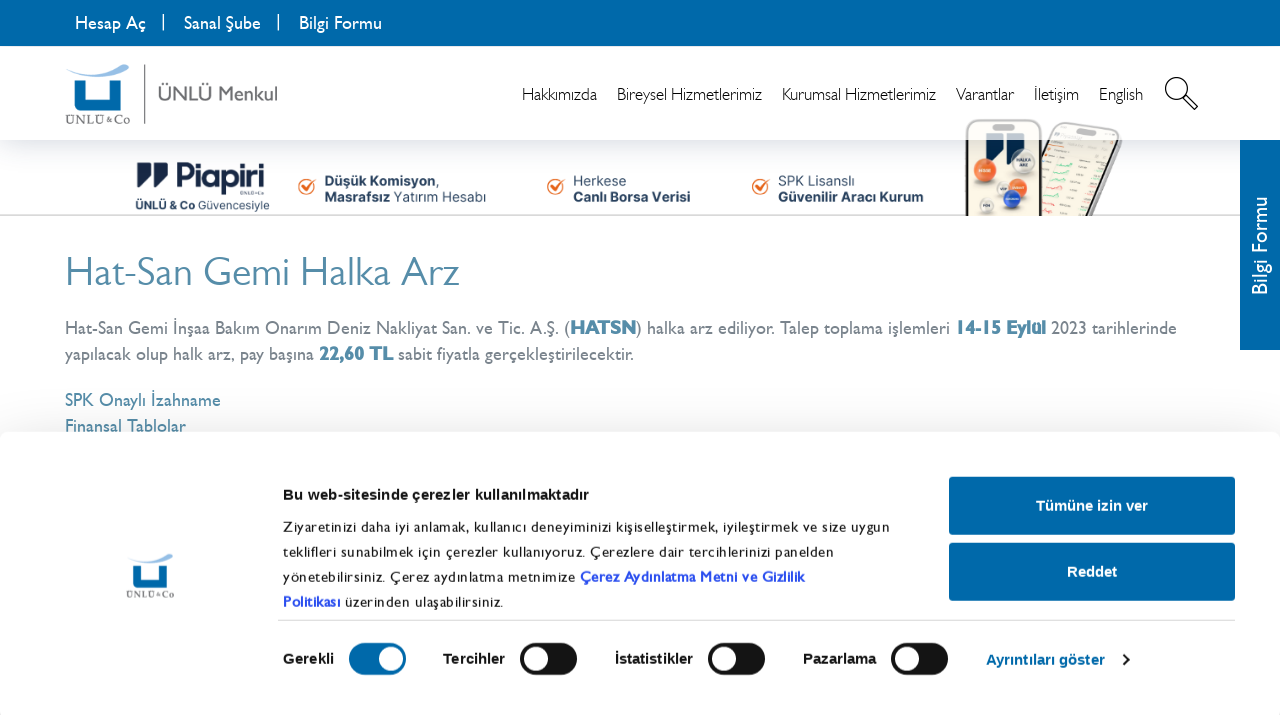

--- FILE ---
content_type: text/html; charset=utf-8
request_url: https://www.unlumenkul.com/halka-arz-hisselerine-yatirim/hat-san-gemi-halka-arz/
body_size: 12925
content:
<!DOCTYPE html><html lang=en><head><meta charset=utf-8><meta http-equiv=X-UA-Compatible content="IE=edge"><meta name=viewport content="width=device-width, initial-scale=1"><title>Hat-San Gemi Halka Arz Detayları | ÜNLÜ Menkul</title><meta name=description content="Hat-San Gemi (HATSN) halka arz ediliyor. 14-15 Eylül 2023 tarihlerinde yapılacak olan halk arz, pay başına 22,60 TL sabit fiyatla gerçekleştirilecektir."><meta name=keywords content="Ünlü Menkul,ÜNLÜ Menkul Değerler,ÜNLÜ Menkul Değerler A.Ş."><meta property=og:title content="Hat-San Gemi Halka Arz Detayları | ÜNLÜ Menkul"><meta property=og:description content="Hat-San Gemi (HATSN) halka arz ediliyor. 14-15 Eylül 2023 tarihlerinde yapılacak olan halk arz, pay başına 22,60 TL sabit fiyatla gerçekleştirilecektir."><meta property=og:type content=website><meta property=og:image content=https://www.unlumenkul.com/assets/unlu_menkul/content/img/social_default.jpg><meta property=og:url content="https://www.unlumenkul.com/halka-arz-hisselerine-yatirim/hat-san-gemi-halka-arz/"><meta property=og:site_name content="ÜNLÜ Menkul"><meta property=twitter:domain content=unlumenkul.com><meta name=twitter:title content="Hat-San Gemi Halka Arz Detayları | ÜNLÜ Menkul"><meta name=twitter:description content="Hat-San Gemi (HATSN) halka arz ediliyor. 14-15 Eylül 2023 tarihlerinde yapılacak olan halk arz, pay başına 22,60 TL sabit fiyatla gerçekleştirilecektir."><meta property=twitter:url content="https://www.unlumenkul.com/halka-arz-hisselerine-yatirim/hat-san-gemi-halka-arz/"><meta property=twitter:image content=https://www.unlumenkul.com/assets/unlu_menkul/content/img/social_default.jpg><meta name=twitter:card content=summary_large_image><meta name=twitter:image:alt content="Hat-San Gemi Halka Arz Detayları | ÜNLÜ Menkul"><link rel=canonical href="https://www.unlumenkul.com/halka-arz-hisselerine-yatirim/hat-san-gemi-halka-arz/"><link href="https://fonts.googleapis.com/css?family=Open+Sans:400,600,600italic,400italic,700,700italic&amp;subset=latin,latin-ext" rel=stylesheet><link href=/assets/unlu_menkul/content/assets/fonts/fonts.css rel=stylesheet><link rel=stylesheet href=/assets/unlu_menkul/content/home2023/css/all.min.css><link href="/assets/unlu_menkul/content/assets/css/bootstrap.min.css?v=1000" rel=stylesheet><link href="/assets/unlu_menkul/content/home2023/css/grid.css?v=1000" rel=stylesheet><link href=/assets/unlu_menkul/content/assets/css/jquery-ui.css rel=stylesheet><link href=/assets/unlu_menkul/content/assets/css/jquery.selectBoxIt.css rel=stylesheet><link href=/assets/unlu_menkul/content/assets/owl-carousel/animate.css rel=stylesheet><link href=/assets/unlu_menkul/content/assets/owl-carousel/owl.carousel.css rel=stylesheet><link href=/assets/unlu_menkul/content/assets/owl-carousel/owl.theme.default.min.css rel=stylesheet><link rel=stylesheet href=/assets/unlu_menkul/content/css/jquery.fancybox.min.css><link href="/assets/unlu_menkul/content/assets/css/unluco.css?v=1039" rel=stylesheet><link href="/assets/unlu_menkul/content/assets/css/menu.css?v=1000" rel=stylesheet><link rel=stylesheet href=/assets/unlu_menkul/content/home2023/css/cookiebot.css><link rel="shortcut icon" href=/assets/unlu_menkul/content/assets/img/favicon.ico type=image/x-icon><link rel=icon href=/assets/unlu_menkul/content/assets/img/favicon.ico type=image/x-icon><!--[if lt IE 9]><script src=https://oss.maxcdn.com/html5shiv/3.7.2/html5shiv.min.js></script><script src=https://oss.maxcdn.com/respond/1.4.2/respond.min.js></script><![endif]--><script>(function(w,d,s,l,i){w[l]=w[l]||[];w[l].push({'gtm.start':new Date().getTime(),event:'gtm.js'});var f=d.getElementsByTagName(s)[0],j=d.createElement(s),dl=l!='dataLayer'?'&l='+l:'';j.async=true;j.src='https://www.googletagmanager.com/gtm.js?id='+i+dl;f.parentNode.insertBefore(j,f);})(window,document,'script','dataLayer','GTM-5QLDRDP');</script><script async src="https://www.googletagmanager.com/gtag/js?id=AW-789454677"></script><script>window.dataLayer=window.dataLayer||[];function gtag(){dataLayer.push(arguments);}
gtag('js',new Date());gtag('config','AW-789454677');</script><body><noscript><iframe src="https://www.googletagmanager.com/ns.html?id=GTM-5QLDRDP" height=0 width=0 style=display:none;visibility:hidden></iframe></noscript><div class=header-fix-top><div class=container><ul><li><a data-fancybox data-options="{&#34;src&#34;: &#34;#OpenAccount&#34;, &#34;touch&#34;: false, &#34;smallBtn&#34; : false}" href=javascript: title="Hesap Aç" class=openAccountBtn id=openAccountBtn>Hesap Aç</a><li><a href=https://www.utrade.com.tr target=_blank title="Sanal Şube">Sanal Şube</a><li><a class=informationForm title="Bilgi Formu">Bilgi Formu</a></ul></div></div><div class=nav-top><span class="hamburger material-icons" id=ham>menu</span></div><nav class=nav-drill><div id=nav-logo><a href="/"></a></div><ul class="nav-items nav-level-1"><li class="page-2 nav-item nav-expand"><a href=# target=_self rel=nofollow title=Hakkımızda class="nav-link nav-expand-link">Hakkımızda</a><ul class="nav-items nav-expand-content"><li class="page-3 nav-item"><a href="/hakkimizda/tarihcemiz/" target=_self rel="" title=Tarihçemiz class=nav-link>Tarihçemiz</a><li class="page-14 nav-item"><a href="/hakkimizda/misyonumuz/" target=_self rel="" title=Misyonumuz class=nav-link>Misyonumuz</a><li class="page-15 nav-item"><a href="/hakkimizda/ust-yonetim/" target=_self rel="" title="Üst Yönetim" class=nav-link>Üst Yönetim</a><li class="page-1677 nav-item"><a href="/hakkimizda/unlu--co/" target=_self rel="" title="ÜNLÜ &amp; Co" class=nav-link>ÜNLÜ &amp; Co</a><li class="page-22 nav-item"><a href="/hakkimizda/finansal-bilgiler/" target=_self rel="" title="Finansal Bilgiler" class=nav-link>Finansal Bilgiler</a><li class="page-2644 nav-item"><a href="/hakkimizda/para-yatirma-ve-cekme/" target=_self rel="" title="Para Yatırma ve Çekme" class=nav-link>Para Yatırma ve Çekme</a><li class="page-2645 nav-item"><a href="/hakkimizda/masraf-ve-komisyon-oranlari/" target=_self rel="" title="Masraf ve Komisyon Oranları" class=nav-link>Masraf ve Komisyon Oranları</a><li class="page-4802 nav-item"><a href="/hakkimizda/surdurulebilirlik-raporu/" target=_self rel="" title="Sürdürülebilirlik Raporu" class=nav-link>Sürdürülebilirlik Raporu</a></ul><li class="page-33 nav-item nav-expand"><a href=# target=_self rel="" title="Bireysel Hizmetlerimiz" class="nav-link nav-expand-link">Bireysel Hizmetlerimiz</a><ul class="nav-items nav-expand-content"><li class="page-33 nav-item"><a href="/bireysel-hizmetlerimiz/" target=_self title="Bireysel Hizmetlerimiz" class=nav-link>Bireysel Hizmetlerimiz</a><li class="page-388 nav-item"><a href="/yatirim-danismanligi/" target=_self rel="" title="Yatırım Danışmanlığı" class=nav-link>Yatırım Danışmanlığı</a><li class="page-1626 nav-item"><a href="/hisse-senetleri/" target=_self rel="" title="Hisse Senetleri" class=nav-link>Hisse Senetleri</a><li class="page-1627 nav-item"><a href="/vadeli-islemler-viop/" target=_self rel="" title="Vadeli İşlemler (VİOP)" class=nav-link>Vadeli İşlemler (VİOP)</a><li class="page-396 nav-item"><a href="/yatirim-fonlari/" target=_self rel="" title="Yatırım Fonları" class=nav-link>Yatırım Fonları</a><li class="page-1625 nav-item"><a href="/eurobond/" target=_self rel="" title="Eurobond Yatırımı" class=nav-link>Eurobond Yatırımı</a><li class="page-36 nav-item"><a href="/bireysel-hizmetlerimiz/dijital-kanallar/" target=_self rel="" title="Dijital Kanallar" class=nav-link>Dijital Kanallar</a><li class="page-1628 nav-item"><a href="/yurtdisi-borsalar/" target=_self rel="" title="Yurt Dışı Borsalar" class=nav-link>Yurt Dışı Borsalar</a><li class="page-2901 nav-item"><a href="/borsa-analiz/" target=_self rel="" title="Borsa Analizleri ve Araştırma İçerikleri" class=nav-link>Borsa Analizleri ve Araştırma İçerikleri</a></ul><li class="page-23 nav-item nav-expand"><a href=# target=_self rel=nofollow title="Kurumsal Hizmetlerimiz" class="nav-link nav-expand-link">Kurumsal Hizmetlerimiz</a><ul class="nav-items nav-expand-content"><li class="page-24 nav-item"><a href="/kurumsal-hizmetlerimiz/kurumsal-finansman-danismanligi/" target=_self rel="" title="Kurumsal Finansman Danışmanlığı" class=nav-link>Kurumsal Finansman Danışmanlığı</a><li class="page-25 nav-item"><a href="/kurumsal-hizmetlerimiz/borc-sermaye-piyasalari-ve-danismanlik/" target=_self rel="" title="Borç Sermaye Piyasaları ve Danışmanlık" class=nav-link>Borç Sermaye Piyasaları ve Danışmanlık</a><li class="page-26 nav-item"><a href="/kurumsal-hizmetlerimiz/uluslararasi-kurumsal-satis/" target=_self rel="" title="Uluslararası Kurumsal Satış" class=nav-link>Uluslararası Kurumsal Satış</a></ul><li class="page-1799 nav-item nav-expand"><a href=# target=_self rel="" title=Varantlar class="nav-link nav-expand-link">Varantlar</a><ul class="nav-items nav-expand-content"><li class="page-1799 nav-item"><a href="/varantlar/" target=_self title=Varantlar class=nav-link>Varantlar</a><li class="page-2804 nav-item"><a href="/varantlar/yeni-varantlar/" target=_self rel="" title="Yeni Varantlar" class=nav-link>Yeni Varantlar</a><li class="page-2802 nav-item"><a href="/varantlar/en-cok-islem-goren-varantlar/" target=_self rel="" title="En Çok İşlem Gören Varantlar" class=nav-link>En Çok İşlem Gören Varantlar</a><li class="page-1810 nav-item nav-expand"><a href=# target=_self rel="" title="İhraççı Bilgi Dokümanı" class="nav-link nav-expand-link">İhraççı Bilgi Dokümanı</a><ul class="nav-items nav-expand-content"><li class="page-1810 nav-item"><a href="/varantlar/ihracci-bilgi-dokumani/" target=_self title="İhraççı Bilgi Dokümanı" class=nav-link>İhraççı Bilgi Dokümanı</a><li class="page-3753 nav-item"><a href="/varantlar/ihracci-bilgi-dokumani/goldman-sachs-international--ihracci-bilgi-dokumani-2024-2025/" target=_self rel="" title="Goldman Sachs International – İhraççı Bilgi Dokümanı 2024-2025" class=nav-link>Goldman Sachs International &#8211; İhraççı Bilgi Dokümanı 2024-2025</a><li class="page-2635 nav-item"><a href="/varantlar/ihracci-bilgi-dokumani/goldman-sachs-international--ihracci-bilgi-dokumani-2023-2024/" target=_self rel="" title="Goldman Sachs International – İhraççı Bilgi Dokümanı 2023-2024" class=nav-link>Goldman Sachs International &#8211; İhraççı Bilgi Dokümanı 2023-2024</a><li class="page-2208 nav-item"><a href="/varantlar/ihracci-bilgi-dokumani/goldman-sachs-international--ihracci-bilgi-dokumani-2022-2023/" target=_self rel="" title="Goldman Sachs International – İhraççı Bilgi Dokümanı 2022-2023" class=nav-link>Goldman Sachs International &#8211; İhraççı Bilgi Dokümanı 2022-2023</a><li class="page-1821 nav-item nav-expand"><a href=# target=_self rel="" title="Goldman Sachs International – İhraççı Bilgi Dokümanı 2021-2022" class="nav-link nav-expand-link">Goldman Sachs International &#8211; İhraççı Bilgi Dokümanı 2021-2022</a></ul><li class="page-1822 nav-item nav-expand"><a href=# target=_self rel="" title="Sermaye Piyasası Aracı Notu / Özet" class="nav-link nav-expand-link">Sermaye Piyasası Aracı Notu / Özet</a><ul class="nav-items nav-expand-content"><li class="page-1822 nav-item"><a href="/varantlar/sermaye-piyasasi-araci-notu--ozet/" target=_self title="Sermaye Piyasası Aracı Notu / Özet" class=nav-link>Sermaye Piyasası Aracı Notu / Özet</a><li class="page-3754 nav-item nav-expand"><a href=# target=_self rel="" title="Sermaye Piyasası Aracı Notu / Özet 2024-2025" class="nav-link nav-expand-link">Sermaye Piyasası Aracı Notu / Özet 2024-2025</a><li class="page-2630 nav-item nav-expand"><a href=# target=_self rel="" title="Sermaye Piyasası Aracı Notu / Özet 2023-2024" class="nav-link nav-expand-link">Sermaye Piyasası Aracı Notu / Özet 2023-2024</a><li class="page-2212 nav-item nav-expand"><a href=# target=_self rel="" title="Sermaye Piyasası Aracı Notu / Özet 2022-2023" class="nav-link nav-expand-link">Sermaye Piyasası Aracı Notu / Özet 2022-2023</a><li class="page-2211 nav-item nav-expand"><a href=# target=_self rel="" title="Sermaye Piyasası Aracı Notu / Özet 2021-2022" class="nav-link nav-expand-link">Sermaye Piyasası Aracı Notu / Özet 2021-2022</a></ul><li class="page-1812 nav-item nav-expand"><a href=# target=_self rel="" title="GSI Finansal Tabloları" class="nav-link nav-expand-link">GSI Finansal Tabloları</a><ul class="nav-items nav-expand-content"><li class="page-1812 nav-item"><a href="/varantlar/gsi-finansal-tablolari/" target=_self title="GSI Finansal Tabloları" class=nav-link>GSI Finansal Tabloları</a><li class="page-3063 nav-item"><a href="/varantlar/gsi-finansal-tablolari/goldman-sachs-international--2024-yili-finansal-raporlar/" target=_self rel="" title="Goldman Sachs International – 2024 Yılı Finansal Raporlar" class=nav-link>Goldman Sachs International &#8211; 2024 Yılı Finansal Raporlar</a><li class="page-2386 nav-item"><a href="/varantlar/gsi-finansal-tablolari/goldman-sachs-international--2023-yili-finansal-raporlar/" target=_self rel="" title="Goldman Sachs International – 2023 Yılı Finansal Raporlar" class=nav-link>Goldman Sachs International &#8211; 2023 Yılı Finansal Raporlar</a><li class="page-1866 nav-item"><a href="/varantlar/gsi-finansal-tablolari/goldman-sachs-international--2022-yili-finansal-raporlar/" target=_self rel="" title="Goldman Sachs International – 2022 Yılı Finansal Raporlar" class=nav-link>Goldman Sachs International &#8211; 2022 Yılı Finansal Raporlar</a><li class="page-1865 nav-item"><a href="/varantlar/gsi-finansal-tablolari/goldman-sachs-international--2021-yili-finansal-raporlar/" target=_self rel="" title="Goldman Sachs International – 2021 Yılı Finansal Raporlar" class=nav-link>Goldman Sachs International &#8211; 2021 Yılı Finansal Raporlar</a></ul><li class="page-2410 nav-item"><a href="/varantlar/ihraccipiyasa-yapici-alimsatim-kotasyonlari-hakkinda-bilgilendirme/" target=_self rel="" title="İhraççı/Piyasa Yapıcı Alım/Satım Kotasyonları Hakkında Bilgilendirme" class=nav-link>İhraççı/Piyasa Yapıcı Alım/Satım Kotasyonları Hakkında Bilgilendirme</a><li class="page-1836 nav-item"><a href="/varantlar/duyurular/" target=_self rel="" title="Goldman Sachs Varant Duyuruları" class=nav-link>Goldman Sachs Varant Duyuruları</a><li class="page-5115 nav-item"><a href="/varantlar/varant-sertifika-yasal-duyurular/" target=_self rel="" title="Varant/Sertifika Yasal Duyurular" class=nav-link>Varant/Sertifika Yasal Duyurular</a></ul><li class="page-38 nav-item"><a href="/iletisim/" target=_self rel="" title=İletişim class=nav-link>İletişim</a><li class=nav-item><a href="/homepage/" title=English class=nav-link>English</a></ul><ul class=menu-bottom-buttons><li><a href=https://www.utrade.com.tr target=_blank>Sanal Şube</a><li><a target=_blank title=Piapiri href="/piapiri/">Piapiri</a></ul></nav><div id=headerContainer><div id=header class=container><div class=row><div class="search-button mobile"><a href=javascript:></a></div><div class="col-xs-12 col-sm-2 col-md-2 col-lg-3 logo"><a href="/"></a></div><a data-fancybox data-options="{&#34;src&#34;: &#34;#OpenAccount&#34;, &#34;touch&#34;: false, &#34;smallBtn&#34; : false}" href=javascript: title="Hesap Aç" class="openAccountBtn insideAccBtn" id=openAccountBtn>Hesap Aç</a><div class="col-xs-12 col-sm-10 col-md-10 col-lg-9 menu clearfix"><div class=search-button><a href=javascript:></a></div><ul class=clearfix><li class=page-2><a href="/hakkimizda/tarihcemiz/" target=_self title=Hakkımızda>Hakkımızda</a><ul><li class=page-3><a href="/hakkimizda/tarihcemiz/" target=_self title=Tarihçemiz>Tarihçemiz</a><li class=page-14><a href="/hakkimizda/misyonumuz/" target=_self title=Misyonumuz>Misyonumuz</a><li class=page-15><a href="/hakkimizda/ust-yonetim/" target=_self title="Üst Yönetim">Üst Yönetim</a><li class=page-1677><a href="/hakkimizda/unlu--co/" target=_self title="ÜNLÜ &amp; Co">ÜNLÜ &amp; Co</a><li class=page-22><a href="/hakkimizda/finansal-bilgiler/" target=_self title="Finansal Bilgiler">Finansal Bilgiler</a><li class=page-2644><a href="/hakkimizda/para-yatirma-ve-cekme/" target=_self title="Para Yatırma ve Çekme">Para Yatırma ve Çekme</a><li class=page-2645><a href="/hakkimizda/masraf-ve-komisyon-oranlari/" target=_self title="Masraf ve Komisyon Oranları">Masraf ve Komisyon Oranları</a><li class=page-4802><a href="/hakkimizda/surdurulebilirlik-raporu/" target=_self title="Sürdürülebilirlik Raporu">Sürdürülebilirlik Raporu</a></ul><li class=page-33><a href="/bireysel-hizmetlerimiz/" target=_self title="Bireysel Hizmetlerimiz">Bireysel Hizmetlerimiz</a><ul><li class=page-388><a href="/yatirim-danismanligi/" target=_self title="Yatırım Danışmanlığı">Yatırım Danışmanlığı</a><li class=page-1626><a href="/hisse-senetleri/" target=_self title="Hisse Senetleri">Hisse Senetleri</a><li class=page-1627><a href="/vadeli-islemler-viop/" target=_self title="Vadeli İşlemler (VİOP)">Vadeli İşlemler (VİOP)</a><li class=page-396><a href="/yatirim-fonlari/" target=_self title="Yatırım Fonları">Yatırım Fonları</a><li class=page-1625><a href="/eurobond/" target=_self title="Eurobond Yatırımı">Eurobond Yatırımı</a><li class=page-36><a href="/bireysel-hizmetlerimiz/dijital-kanallar/" target=_self title="Dijital Kanallar">Dijital Kanallar</a><li class=page-1628><a href="/yurtdisi-borsalar/" target=_self title="Yurt Dışı Borsalar">Yurt Dışı Borsalar</a><li class=page-2901><a href="/borsa-analiz/" target=_self title="Borsa Analizleri ve Araştırma İçerikleri">Borsa Analizleri ve Araştırma İçerikleri</a></ul><li class=page-23><a href="/kurumsal-hizmetlerimiz/kurumsal-finansman-danismanligi/" target=_self title="Kurumsal Hizmetlerimiz">Kurumsal Hizmetlerimiz</a><ul><li class=page-24><a href="/kurumsal-hizmetlerimiz/kurumsal-finansman-danismanligi/" target=_self title="Kurumsal Finansman Danışmanlığı">Kurumsal Finansman Danışmanlığı</a><li class=page-25><a href="/kurumsal-hizmetlerimiz/borc-sermaye-piyasalari-ve-danismanlik/" target=_self title="Borç Sermaye Piyasaları ve Danışmanlık">Borç Sermaye Piyasaları ve Danışmanlık</a><li class=page-26><a href="/kurumsal-hizmetlerimiz/uluslararasi-kurumsal-satis/" target=_self title="Uluslararası Kurumsal Satış">Uluslararası Kurumsal Satış</a></ul><li class=page-1799><a href="/varantlar/" target=_self title=Varantlar>Varantlar</a><ul><li class=page-2804><a href="/varantlar/yeni-varantlar/" target=_self title="Yeni Varantlar">Yeni Varantlar</a><li class=page-2802><a href="/varantlar/en-cok-islem-goren-varantlar/" target=_self title="En Çok İşlem Gören Varantlar">En Çok İşlem Gören Varantlar</a><li class=page-1810><a href="/varantlar/ihracci-bilgi-dokumani/" target=_self title="İhraççı Bilgi Dokümanı">İhraççı Bilgi Dokümanı</a><li class=page-1822><a href="/varantlar/sermaye-piyasasi-araci-notu--ozet/" target=_self title="Sermaye Piyasası Aracı Notu / Özet">Sermaye Piyasası Aracı Notu / Özet</a><li class=page-1812><a href="/varantlar/gsi-finansal-tablolari/" target=_self title="GSI Finansal Tabloları">GSI Finansal Tabloları</a><li class=page-2410><a href="/varantlar/ihraccipiyasa-yapici-alimsatim-kotasyonlari-hakkinda-bilgilendirme/" target=_self title="İhraççı/Piyasa Yapıcı Alım/Satım Kotasyonları Hakkında Bilgilendirme">İhraççı/Piyasa Yapıcı Alım/Satım Kotasyonları Hakkında Bilgilendirme</a><li class=page-1836><a href="/varantlar/duyurular/" target=_self title="Goldman Sachs Varant Duyuruları">Goldman Sachs Varant Duyuruları</a><li class=page-5115><a href="/varantlar/varant-sertifika-yasal-duyurular/" target=_self title="Varant/Sertifika Yasal Duyurular">Varant/Sertifika Yasal Duyurular</a></ul><li class=page-38><a href="/iletisim/" target=_self title=İletişim>İletişim</a><li><a href="/homepage/" title=English>English</a></ul></div></div><div id=searchContainer class=row><input type=text placeholder="Arama Yapınız"></div></div></div><div id=pageImageContainer class=container-fluid><div class=row><a href="/piapiri/" target=_blank> <img src=/assets/unlu_menkul/upload/images/m/unlu-menkul-desktop-header-banner--1518-x-501-px-1518-x-300-px-1518-x-200-px-4811.png class="img-responsive desktop"> <img src=/assets/unlu_menkul/upload/images/m/unlu-menkul-mobileheader-banner--540-x-420-px-4812.png class="img-responsive mobile"> </a></div></div><div id=breadCrumbContainer></div><div id=contentContainer><div id=content class=container><h1>Hat-San Gemi Halka Arz</h1><div class="description row"><div class=col-xs-12><p>Hat-San Gemi İnşaa Bakım Onarım Deniz Nakliyat San. ve Tic. A.Ş. (<strong>HATSN</strong>) halka arz ediliyor. Talep toplama işlemleri <strong>14-15 Eylül</strong><span> </span>2023 tarihlerinde yapılacak olup halk arz, pay başına<span> <strong>22</strong></span><strong>,60 TL</strong><span> </span>sabit fiyatla gerçekleştirilecektir.<p><a href=https://www.unlumenkul.com/services/file/hat__san_gemi_insaa_bakim_onarim_deniz_nakliyat_sanayi_ve_ticaret_as_onayli_izahname-3038.pdf target=_blank>SPK Onaylı İzahname</a><br><a href=https://www.unlumenkul.com/services/file/hat__san_gemi_insaa_bakim_onarim_deniz_nakliyat_sanayi_ve_ticaret_as_finansal_tablolar-3037.pdf target=_blank>Finansal Tablolar</a><br><a href=https://www.unlumenkul.com/services/file/hat__san_gemi_insaa_bakim_onarim_deniz_nakliyat_sanayi_ve_ticaret_as_bireysel_talep_formu-3036.pdf target=_blank>Talep Formu</a><p><span>Halka arz süreciyle ilgili daha detaylı bilgi edinmek isterseniz </span><a href="https://www.unlumenkul.com/halka-arz-hisselerine-yatirim/halka-arz-nedir/">Halka Arzda Yatırımcılar Nelere Dikkat Etmelidir</a><span><span> </span>içeriğini inceleyebilirsiniz.</span></div><div class=col-xs-12><div class=actionBox><p><span style=color:#ffffff>Hat-San Gemi halka arzına katılmak için yatırım hesabınızı hemen açın ve ücretsiz kurye hizmetinden yararlanın</span></p><a class="goLinkBtn openAccountBtn" data-fancybox="" data-options="{&#34;src&#34;: &#34;#OpenAccount&#34;, &#34;touch&#34;: false, &#34;smallBtn&#34; : false}" href=javascript: title="Hesap Aç, Bilgi Al" id=openAccountBtn>Hesap Aç, Bilgi Al</a></div></div><div class=col-xs-12><h2>Hat-San Gemi İnşaa Bakım Onarım Deniz Nakliyat San. ve Tic. A.Ş. Finansal Durumu</h2><p>Hat-San Gemi İnşaa finansal durumu için aşağıdaki tabloya göz atabilirsiniz.<div class=table-container><table class="fs-extra rwd-table" style=width:90%><caption></caption><tbody><tr><th style=text-align:center;width:74px><h5>Finansal Tablo</h5><th style=text-align:center;width:101px>2023/2Ç<th style=text-align:center;width:80px>2022<th style=text-align:center;width:96.85px>2021<tr><td style=text-align:center;width:74px>Hasılat<td data-th=2022 style=text-align:center;width:101px>306,5 Milyon TL<td data-th=2021 style=text-align:center;width:80px>1,1 Milyar TL<td data-th=2021 style=text-align:center;width:96.85px>458 Milyon TL<tr><td style=text-align:center;width:74px>Brüt Kar<td data-th=2022 style=text-align:center;width:101px>77,1 Milyon TL<td data-th=2021 style=text-align:center;width:80px>534,3 Milyon TL<td data-th=2021 style=text-align:center;width:96.85px>79,9 Milyon TL</table></div><h2><br>Hat-San Halka Arz Kaç Lot Verir?</h2><p>Katılım sayısına göre, olası dağıtımın aşağıdaki gibi olması beklenmektedir:<ul><li>900 Bin katılım olursa yaklaşık 35 Lot (791 TL)<li>1,3 Milyon katılım olursa yaklaşık 24 Lot (542 TL)<li>1,7 Milyon katılım olursa yaklaşık 19 Lot (429 TL)<li>2,1 Milyon katılım olursa yaklaşık 15 Lot (339 TL)<li>2,5 Milyon katılım olursa yaklaşık 13 Lot (293 TL)<li>2,9 Milyon katılım olursa yaklaşık 11 Lot (248 TL)<li>3,3 Milyon katılım olursa yaklaşık 10 Lot (226 TL)<li>3,7 Milyon katılım olursa yaklaşık 9 Lot (203 TL)</ul><div class=TradingView></div></div><div class="col-xs-12 question-answer"><div class="accordion js-accordion"><div class="accordion__item js-accordion-item active"><div class="accordion-header js-accordion-header"><h2>Hat-San Gemi İnşaa Bakım Onarım A.Ş. Hakkında</h2></div><div class="accordion-body js-accordion-body"><div class=accordion-body__contents><p>HAT-SAN Shipyard, PEKAR GRUP'un bir yan kuruluşudur ve 2007'de Yalova'nın Altınova ilçesinde faaliyete geçmiştir. Grup, aslen madencilik, inşaat, dış ticaret ve enerji gibi alanlarda aktifti fakat 2006 yılında denizcilik ve gemi yapımına da yatırım yapmaya başladı.<p>2008 yılında tersane, ilk gemisini inşa etmeye başladı ve "M/T Kaya Bener" adlı 1500 DWT kapasiteli bir Bunker Tanker'ı Türk armatörlerine teslim etti. 2012'de ise Norveçli armatörler için iki trol/balıkçı teknesi üretildi.<p>2013 yılında, HAT-SAN gemi onarım işine de girmeye karar verdi. 2014'te kendi tasarladığı 10.000 MT kaldırma kapasiteli bir yüzer havuz ile ilk bakım ve onarım işlerine başladı. 2016 yılında, "KARADENİZ POWERSHIP OSMAN KHAN" adlı dünyanın en büyük enerji gemisinin dönüşümünü tamamlayarak Türk armatörlere teslim etti.<p>2018 yılında, Ukraynalı bir armatöre 55 ton çeki gücüne sahip bir buz kıran römorkörü teslim edildi.<p>2019'da çeşitli yeni projeler imzalandı, bunlar arasında Danimarka ve Norveç için yüzer havuzlar ve balık taşıma gemileri de bulunmaktadır.<p>2020 yılında, Türk Donanması için bir yüzer havuz tamamlanarak teslim edildi. Ayrıca, 25.000 MT kaldırma kapasiteli bir yüzer havuz inşa etmeye başlayarak onarım kapasitesini genişletmeye karar verdi.<p>2021'de, yanındaki tersaneyi satın alarak toplam alanını 100.000 m2'ye çıkardı. Avrupa'nın en büyük mavnalarından birine de boy verme işlemi gerçekleştirdi.<p>2022'de, üçüncü 4000 m3 Canlı Balık Taşıyıcı gemisini tamamlayarak Norveçli armatörlere teslim etti. Aynı zamanda 25.000 MT kapasiteli yeni yüzer havuzunu tamamladı ve yeni atölyeler de inşa edildi.<p>2023 yılında ise yeni bir yüzer havuz projesi ve gemi onarım işleri hızla devam etmektedir.</div></div></div><div class="accordion__item js-accordion-item"><div class="accordion-header js-accordion-header"><h2>Hat-San Halka Arz Şekli ve Büyüklüğü</h2></div><div class="accordion-body js-accordion-body"><div class=accordion-body__contents><p>33.462.908 lot sermaye artırımı ve 10.837.093 lot ortak satışı biçiminde gerçekleşecek olan Hat-San Gemi Halka Arzının büyüklüğünün yaklaşık 1 Milyar TL olması beklenmektedir. Bu süreç sonrasında şirketin halka açıklık oranı %20 olacaktır.<p><strong>Tahsisat Grupları</strong><ul><li>31.010.000 Lot (%70) Yurt İçi Bireysel Yatırımcı<li>8.860.000 Lot (%20) Yurt İçi Kurumsal Yatırımcı<li>4.430.000 Lot (%10) Yurt Dışı Kurumsal Yatırımcı</ul></div></div></div><div class="accordion__item js-accordion-item"><div class="accordion-header js-accordion-header"><h2>Hat-San Gemi Halka Arz Fonu Kullanımı</h2></div><div class="accordion-body js-accordion-body"><div class=accordion-body__contents><p>Şirket, halka arzdan elde edeceği gelirin kullanım alanı olarak aşağıdaki bilgileri paylaşmış durumdadır:<ul><li>%75 - %85: Yüzer havuz inşası ya da satın alınması<li>%15 - %25: Elektrik üretim santrali kurulumu, mevcut tesisin iyileştirilmesi ve yenilenmesi</ul></div></div></div><div class="accordion__item js-accordion-item"><div class="accordion-header js-accordion-header"><h2>Hat-San Gemi Halka Arz Oransal mı Eşit mi?</h2></div><div class="accordion-body js-accordion-body"><div class=accordion-body__contents><p><span>Toplamda 44.300.000 lot hissenin satışa çıkacağı bu halka arz, bireysel yatırımcılar için <strong>eşit dağıtım</strong> yöntemiyle ve hisse başına 22,60 TL fiyatla gerçekleştirilecektir. </span></div></div></div></div></div><div class=col-xs-12><div class=actionBox><p><span style=color:#ffffff>Hat-San Gemi halka arzına katılmak için yatırım hesabınızı hemen açın ve ücretsiz kurye hizmetinden yararlanın</span></p><a class="goLinkBtn openAccountBtn" data-fancybox="" data-options="{&#34;src&#34;: &#34;#OpenAccount&#34;, &#34;touch&#34;: false, &#34;smallBtn&#34; : false}" href=javascript: title="Hesap Aç, Bilgi Al" id=openAccountBtn>Hesap Aç, Bilgi Al</a></div></div></div></div></div><footer><div class=container><div class=row><div class=col-md-4><h4>Duyurular &amp; Bilgilendirmeler</h4><ul><li><a href="/yasal-duyurular/" title="Yasal Duyurular">Yasal Duyurular</a><li><a href="/guncel-bilgilendirmeler/" title="Güncel Bilgilendirmeler">Güncel Bilgilendirmeler</a><li><a href="/kisisel-verilerin-korunmasi-ve-islenmesi/" title="Kişisel Verilerin Korunması ve İşlenmesi">Kişisel Verilerin Korunması ve İşlenmesi</a><li><a href="/bilgi-toplumu-hizmetleri/" title="Bilgi Toplumu Hizmetleri">Bilgi Toplumu Hizmetleri</a><li><a href="/ytm-duyurulari/" title="YTM Duyuruları">YTM Duyuruları</a></ul></div><div class=col-md-3><h4>Bireysel Hizmetlerimiz</h4><ul><li><a href="/yatirim-danismanligi/" title="Yatırım Danışmanlığı">Yatırım Danışmanlığı</a><li><a href="/hisse-senetleri/" title="Hisse Senetleri">Hisse Senetleri</a><li><a href="/vadeli-islemler-viop/" title="Vadeli İşlemler (VİOP)">Vadeli İşlemler (VİOP)</a><li><a href="/yatirim-fonlari/" title="Yatırım Fonları">Yatırım Fonları</a><li><a href="/eurobond/" title="Eurobond Yatırımı">Eurobond Yatırımı</a><li><a href="/bireysel-hizmetlerimiz/dijital-kanallar/" title="Dijital Kanallar">Dijital Kanallar</a><li><a href="/yurtdisi-borsalar/" title="Yurt Dışı Borsalar">Yurt Dışı Borsalar</a></ul></div><div class=col-md-3><h4>Kurumsal Hizmetlerimiz</h4><ul><li><a href="/kurumsal-hizmetlerimiz/kurumsal-finansman-danismanligi/" title="Kurumsal Finansman Danışmanlığı">Kurumsal Finansman Danışmanlığı</a><li><a href="/kurumsal-hizmetlerimiz/borc-sermaye-piyasalari-ve-danismanlik/" title="Borç Sermaye Piyasaları ve Danışmanlık">Borç Sermaye Piyasaları ve Danışmanlık</a><li><a href="/kurumsal-hizmetlerimiz/uluslararasi-kurumsal-satis/" title="Uluslararası Kurumsal Satış">Uluslararası Kurumsal Satış</a></ul></div><div class=col-md-2><h4>Hakkımızda</h4><ul><li><a href="/hakkimizda/tarihcemiz/" title=Tarihçemiz>Tarihçemiz</a><li><a href="/hakkimizda/ust-yonetim/" title="Üst Yönetim">Üst Yönetim</a><li><a href="/hakkimizda/unlu--co/" title="ÜNLÜ &amp; Co">ÜNLÜ &amp; Co</a></ul></div></div></div><div class=container><div class="row social-media"><ul class=foSocial><li><a href="https://www.facebook.com/unluco/" class=facebook target=_blank title=facebook></a><li><a href=https://twitter.com/unluco class=twitter target=_blank title=twitter></a><li><a href=https://www.linkedin.com/company/unluco class=linkedin target=_blank title=linkedin></a><li><a href="https://www.instagram.com/unlu_co/" class=instagram target=_blank title=instagram></a></ul><ul class=social-big><li><a href=http://www.youtube.com/c/%C3%9CNL%C3%9CTHECLUB class=youtube target=_blank title=youtube></a><li><a href="https://open.spotify.com/show/7BJAkrMnhSBCkiHq8PnBln?si=8ed7e6849c9a4d94&amp;nd=1" class=spotify target=_blank title=spotify></a></ul></div></div><div class="container-fluid copyright">© 2026. ÜNLÜ Menkul. Tüm haklar saklıdır. <br> Bu internet sayfasında bahsi geçen faaliyetler bu konuda düzenleyiciler tarafından yetkilendirilmiş olan ÜNLÜ &amp; Co grup şirketleri aracılığıyla yürütülmektedir.</div></footer><div id=duyuru class="modal fade" tabindex=-1 role=dialog style=margin-top:5%><div class=modal-dialog><div class=modal-content><div class=modal-header><button type=button class=close data-dismiss=modal aria-label=Close><span aria-hidden=true>&times;</span></button></div><div class=modal-body><img src=/assets/unlu_menkul/upload/images/m/acil-durum-bildirgesi-pop-up-4680.jpg></div></div></div></div><a data-fancybox data-options="{&#34;src&#34;: &#34;#OpenAccount&#34;, &#34;touch&#34;: false, &#34;smallBtn&#34; : false}" href=javascript: title="Hesap Aç" class=btnOpenAccount>Hesap Aç</a> <a href=tel:+902123673777 title=02123673777 class=hemenAra><i class="fas fa-phone"></i>&nbsp; 0212 367 37 77</a><div class=botBg></div><div class="animated-modal oaM" id=OpenAccount style=display:none><div class=OpenAccount-modal><div class="content-scroll text-align-justify"><div class=subpageAccountForm><ul class=tabs><li class=active-tab>Hesap Aç<span class=triangle></span><li>Bilgi Al<span class=triangle></span></ul><ul class=tabs-content><li><form class=hesapAcForm method=get action=https://dijital.unlumenkul.com target=_blank><input type=hidden name=page value="Ana Sayfa"><div class=form-group><label for=person><i class="fas fa-user"></i></label> <input class="avatar form-control" type=text name=name autocomplete=off placeholder=Adınız required></div><div class=form-group><label for=person><i class="fas fa-user"></i></label> <input class="avatar form-control" type=text name=surname autocomplete=off placeholder=Soyadınız required></div><div class=form-group><label for=person><i class="fas fa-user"></i></label> <input class="avatar form-control" type=tel id=tckn name=tckn autocomplete=off placeholder="TC Kimlik Numaranız" maxlength=11 pattern=[0-9]* required></div><div class=form-group><label for=formGroupExampleInput2> <i class="fas fa-phone-alt"></i> </label> <input type=tel class="form-control phone" name=phone id=phone autocomplete=off placeholder="Cep Telefonu Numaranız" maxlength=11 required></div><div class=form-group><div class=kvkkCon><input type=checkbox name=kvkk id=zorunlumetin required onfocus=this.blur()> <label for=zorunlumetin> Kişisel verilerin işlenmesine ilişkin <a href=https://www.unlumenkul.com/services/file/KVKK-Aydinlatma_Metni-160322-592.pdf target=_blank title="KVKK Aydınlatma Metni">metni</a> okudum, anladım </label></div></div><img class=ajax-loader src=/areas/management/img/ajax-loader.gif style=display:none> <button id=btnSubmit type=submit class="btn btn-primary btn-send" style="background-color:#94C11C !important;border-color:#94C11C !important">GÖNDER<i class="fas fa-long-arrow-alt-right"></i></button></form><span class=line></span><li><form method=post action="/services/form/" id=form-42 name=form-42 enctype=multipart/form-data><input type=hidden name=form value=42> <input type=hidden name=LanguageID value=1> <input type=hidden name=subject value="Popup Form"> <input type=hidden name=admin_emails value=default> <input type=hidden name=ajax value=true> <input type=hidden name=url value="/halka-arz-hisselerine-yatirim/hat-san-gemi-halka-arz/"> <input type=hidden name=message_success value="Form iletilmiştir, teşekkürler."> <input type=hidden name=message_error value="Bir hata oluştu, lütfen daha sonra tekrar deneyiniz!"> <input type=hidden name=message_file value="Lütfen dosya uzantısını kontrol edeiniz!"> <input type=hidden name=captcha_type value=google> <input type=hidden name=message_captcha value="Lütfen güvenlik kodunu kontrol ediniz!"> <input type=hidden name=message_email_control value="Bu e-posta adresiyle daha önce kayıt olunmuştur!"> <input type=hidden name=message_validation value="Lütfen zorunlu alanları kontrol ediniz!"> <input type=hidden name=txtFixedPage id=txtFixedPage value="Hat-San Gemi Halka Arz"> <input type=hidden name=txtFixedPageUrl id=txtFixedPageUrl value="/halka-arz-hisselerine-yatirim/hat-san-gemi-halka-arz/"><div class=form-group><label for=person><i class="fas fa-user"></i></label> <input type=text class=form-control name=txtFixedName id=txtFixedName placeholder=Ad-Soyad required></div><div class=form-group><label for=formGroupExampleInput2><i class="fas fa-phone-alt"></i></label> <input type=tel class="form-control phone" name=txtFixedPhone id=txtFixedPhone placeholder="Telefon Numaranız" maxlength=11 required></div><div class=form-group><label for=formGroupExampleInput2><i class="fas fa-envelope"></i></label> <input type=email class=form-control name=txtFixedEmail id=txtFixedEmail placeholder="E-Posta Adresiniz" required></div><div class=form-group><div class=form-check><input class=form-check-input type=checkbox id=gridCheck required onchange="this.setCustomValidity(validity.valueMissing?'Form gönderimini sağlayabilmeniz için aşağıdaki kutucukları işaretlemeniz gerekmektedir':'')"> <label class=form-check-label for=gridCheck> ÜNLÜ&Co tarafından elektronik iletişim adreslerime ticari elektronik ileti gönderilmesine izin veriyorum. </label></div></div><div class=form-group><div class=form-check><input class=form-check-input type=checkbox id=KVKK-txt required onchange="this.setCustomValidity(validity.valueMissing?'Form gönderimini sağlayabilmeniz için aşağıdaki kutucukları işaretlemeniz gerekmektedir':'')"> <label class=form-check-label for=KVKK-txt> <a href=https://www.unlumenkul.com/services/file/KVKK-Aydinlatma_Metni-160322-592.pdf target=_blank title="KVKK Aydınlatma Metni">KVKK Aydınlatma Metni</a>'ni okudum, bilgilendirildim, ileti almak ve aranmak istiyorum. </label></div></div><div class=captcha><div id=recaptchaapplicationform-modal class=g-recaptcha data-sitekey=6LctGB0TAAAAAIwsZ4w-9NmlPZql1xWXnhT7Ook8></div><div class=captchaBg></div></div><img class=ajax-loader src=/areas/management/img/ajax-loader.gif style=display:none> <button id=button-submit type=submit class="btn btn-primary btn-send"> GÖNDER <i class="fas fa-long-arrow-alt-right"></i> </button></form><span class=line></span></ul></div></div></div></div><div class=kvkk-modal id=aydinlatma style=display:none><div class="content-scroll text-align-justify" id=aydinlatmaTxt><div class=ametin>KVKK Aydınlatma Metni</div><div class=kvkk-content><p>İşbu aydınlatma metni, &Uuml;NL&Uuml; Menkul Değerler Anonim Şirketi (kısaca &ldquo;<strong>Yatırım Kuruluşu</strong>&rdquo;) tarafından 6698 sayılı Kişisel Verilerin Korunması Kanunu (kısaca &ldquo;<strong>Kanun</strong>&rdquo;) kapsamında Yatırım Kuruluşu ile kurulacak s&ouml;zleşmelere taraf olan veya Yatırım Kuruluşu tarafından sunulan hizmetlerden faydalanan yahut sair şekillerde Yatırım Kuruluşu ile ticari ilişki i&ccedil;erisinde bulunan ger&ccedil;ek kişi m&uuml;şterilerin kişisel verilerin işlenmesine ilişkin olarak aydınlatılması amacıyla hazırlanmıştır.<p>İşbu aydınlatma metninde değişiklik yapılması halinde kişisel verilerinizin işlenmesine ilişkin bilgilerinizin g&uuml;ncel tutulması amacıyla <a target=_blank href=https://www.unlumenkul.com/kisisel-verilerin-korunmasi-ve-islenmesi>www.unlumenkul.com/kisisel-verilerin-korunmasi-ve-islenmesi</a> adresinde yer alan &Uuml;NL&Uuml; Menkul Değerler A.Ş. <strong>Kişisel Verilerin Korunması ve İşlenmesi Politikası </strong>da (kısaca &ldquo;<strong>Politika</strong>&rdquo;) dahil olmak &uuml;zere ilgili t&uuml;m ilgili dok&uuml;manlar g&uuml;ncellenecektir.<p>Kişisel verilerinizin işbu aydınlatma metni kapsamında işlenmesine ilişkin detaylı bilgilere yukarıda anılan Politikadan ulaşabilirsiniz.<p>İşbu aydınlatma metni hakkındaki g&ouml;r&uuml;ş ve sorularınızı tarafımızla paylaşmak i&ccedil;in <a target=_blank href="https://www.unlumenkul.com/iletisim/">www.unlumenkul.com/iletisim/</a> adresinde bulunan iletişim bilgileri aracılığıyla Yatırım Kuruluşu&rsquo;na iletebilirsiniz.<p>Kuruluşumuz tarafından elde edilen kişisel verileriniz kategorik olarak ve kategori altında işlenen kişisel veriler belirtilerek aşağıda verilmiş olup bu kişisel verilerin elde edilme y&ouml;ntemleri, kişisel veriyi işlememizin hukuki sebebi İlgili kişi kategorisine g&ouml;re belirlenmiştir.<ol><li style=list-style-type:lower-roman><p><strong>M&uuml;şteri</strong>; Form ve s&ouml;zleşme &uuml;zerinden elde edilen ve aşağıda belirtilen kişisel verileriniz Kanun madde 5'te yer alan &ldquo;kanunlarda a&ccedil;ık &ouml;ng&ouml;r&uuml;lmesi&rdquo;, &ldquo;bir s&ouml;zleşmenin kurulması veya ifasıyla doğrudan doğruya ilgili olması kaydıyla, s&ouml;zleşmenin taraflarına ait kişisel verilerin işlenmesinin gerekli olması&rdquo;, &ldquo;veri sorumlusunun hukuki y&uuml;k&uuml;ml&uuml;l&uuml;ğ&uuml;n&uuml; yerine getirebilmesi i&ccedil;in zorunlu olması&rdquo;, &ldquo;İlgili kişinin temel hak ve &ouml;zg&uuml;rl&uuml;klerine zarar vermemek kaydıyla, veri sorumlusunun meşru menfaatleri i&ccedil;in veri işlenmesinin zorunlu olması&rdquo; hukuki sebebine dayalı olarak işlenmektedir.</ol><p><strong>İşlenen kişisel veriler</strong>; isim-soy isim, T.C. kimlik numarası, doğum tarihi, anne &ndash; baba adı, imza beyannamesi, adres bilgisi, telefon &amp; cep telefon numarası, e-posta, faks, meslek bilgisi, &ouml;zge&ccedil;miş, banka IBAN numarası, hesap / menkul kıymet hareketleri, risk ve getiri tercihleri, talep bilgisi, ip adres bilgisi, ses kayıtları, finansal performans bilgileri, kredi ve risk bilgileri, kullanılan &uuml;r&uuml;n ve hizmetlerin bilgisi, fotoğraf, giriş-&ccedil;ıkış kayıtları, kurum ve unvan bilgisi.<p>Yukarıda belirtilen y&ouml;ntemler ile elde edilen kişisel verileriniz, yine belirtilen ama&ccedil; ve hukuki sebep uyarınca işlenerek aktarılmaktadır.<p>Kişisel Verileriniz, ticari faaliyetlerimizin ger&ccedil;ekleştirilmesi, Yatırım Kuruluşu&rsquo;nun hukuki, teknik ve ticari-iş g&uuml;venliğinin temin edilmesi, &uuml;r&uuml;n ve hizmetlerden ilgili kişileri faydalandırmak i&ccedil;in gerekli &ccedil;alışmaların yapılması ama&ccedil;larıyla iş birliği i&ccedil;inde olduğumuz taraflar dahil olmak &uuml;zere Yatırım Kuruluşu veya Yatırım Kuruluşu adına &uuml;r&uuml;n veya hizmet sağlayan taraflar, hissedarlarımız, iştiraklerimiz ve iş ortaklarımız ile paylaşılabilecektir. Şirketimizin sunduğu yurtdışı işlem aracılığı hizmetini almanız halinde ise, ilgili hizmete ilişkin Yurtdışı Borsalarda Yatırım Ara&ccedil;ları Alım-Satım İşlemleri Aracılık S&ouml;zleşmemizi imzalamanızı m&uuml;teakip, kişisel verileriniz hizmetin ifası ile doğrudan doğruya ilgili ve gerekli olduğu &ouml;l&ccedil;&uuml;de işlenecek; bu hususta Kanun'un 9. maddesi kapsamında a&ccedil;ık rızanıza istinaden yine bu ama&ccedil;la sınırlı olarak yurt dışındaki iş ortaklarımıza aktarılacaktır.<p>Kişisel verileriniz ayrıca, kanunen yetkili kamu kurumları ve &ouml;zel kişilerle de yetkileri kapsamında paylaşılabilecektir. Yatırım Kuruluşumuz, kişisel verilerinizin paylaşıldığı durumlarda verilerin paylaşıldığı tarafın, işbu aydınlatma metninde yer alan beyanlara ve mevzuatta yer alan h&uuml;k&uuml;mlere uygun şekilde Kanun&rsquo;un 8. ve 9. maddelerinde belirtilen kişisel veri işleme şartları &ccedil;er&ccedil;evesinde işlenmesi ve aktarılması i&ccedil;in gerekli &ouml;nlemleri almaktadır.<p>Veri sahibi olarak aşağıda belirtilen haklarınıza ilişkin taleplerinizi, <a target=_blank href=https://www.unlumenkul.com/kisisel-verilerin-korunmasi-ve-islenmesi>https://www.unlumenkul.com/kisisel-verilerin-korunmasi-ve-islenmesi</a> adresinden kamuoyu ile paylaşılmış olan &Uuml;NL&Uuml; Menkul Değerler A.Ş. <strong>Kişisel Verilerin Korunması ve İşlenmesi </strong><strong>Politikası</strong>&rsquo;nda belirtilen y&ouml;ntemlerle ve yine aynı adreste yer alan &Uuml;NL&Uuml; Menkul Değerler A.Ş. <strong>Veri Sahibi Başvuru </strong><strong>Formu</strong>&rsquo;nu Yatırım Kuruluşu&rsquo;na iletmeniz durumunda talepleriniz m&uuml;mk&uuml;n olan en kısa s&uuml;rede ve herhal&uuml;karda 30 (otuz) g&uuml;n i&ccedil;erisinde değerlendirilerek sonu&ccedil;landırılacaktır.<p>Kanun&rsquo;un 11. maddesi uyarınca kişisel veri sahibi olarak aşağıdaki haklara sahipsiniz:<ul><li style=list-style-type:disc><p>Kişisel verilerinizin işlenip işlenmediğini &ouml;ğrenme,<li style=list-style-type:disc><p>Kişisel verileriniz işlenmişse buna ilişkin bilgi talep etme,<li style=list-style-type:disc><p>Kişisel verilerinizin işlenme amacını ve bunların amacına uygun kullanılıp kullanılmadığını &ouml;ğrenme,<li style=list-style-type:disc><p>Yurt i&ccedil;inde veya yurt dışında kişisel verilerinizin aktarıldığı &uuml;&ccedil;&uuml;nc&uuml; kişileri bilme,<li style=list-style-type:disc><p>Kişisel verilerinizin eksik veya yanlış işlenmiş olması h&acirc;linde bunların d&uuml;zeltilmesini isteme ve bu kapsamda yapılan işlemin kişisel verilerin aktarıldığı &uuml;&ccedil;&uuml;nc&uuml; kişilere bildirilmesini isteme,<li style=list-style-type:disc><p>Kanun ve ilgili diğer kanun h&uuml;k&uuml;mlerine uygun olarak işlenmiş olmasına rağmen, işlenmesini gerektiren sebeplerin ortadan kalkması h&acirc;linde kişisel verilerinizin silinmesini veya yok edilmesini isteme ve bu kapsamda yapılan işlemin kişisel verilerin aktarıldığı &uuml;&ccedil;&uuml;nc&uuml; kişilere bildirilmesini isteme,<li style=list-style-type:disc><p>İşlenen verilerinizin m&uuml;nhasıran otomatik sistemler vasıtasıyla analiz edilmesi suretiyle kişinin kendisi aleyhine bir sonucun ortaya &ccedil;ıkmasına itiraz etme,<li style=list-style-type:disc><p>Kişisel verilerinizin kanuna aykırı olarak işlenmesi sebebiyle zarara uğraması h&acirc;linde zararın giderilmesini talep etme.</ul><a data-fancybox-close="" class="ui positive btnOkey" id=aydinlatmaMetinOkey> Okudum, anladım</a></div></div></div><form id=fixedForm class=clearfix method=post action="/services/form/" enctype=multipart/form-data><input type=hidden name=form value=20> <input type=hidden name=LanguageID value=1> <input type=hidden name=subject value="Bilgi Formu"> <input type=hidden name=admin_emails value=default> <input type=hidden name=ajax value=true> <input type=hidden name=url value="/halka-arz-hisselerine-yatirim/hat-san-gemi-halka-arz/"> <input type=hidden name=message_success value=1> <input type=hidden name=message_error value=2> <input type=hidden name=message_file value="Lütfen dosya uzantısını kontrol ediniz!"> <input type=hidden name=captcha_type value=google> <input type=hidden name=message_email_control value="Bu e-posta adresiyle daha önce kayıt olunmuştur!"> <input type=hidden name=message_captcha value="Lütfen güvenlik kodunu kontrol ediniz!"> <input type=hidden name=message_validation value="Lütfen zorunlu alanları kontrol ediniz!"> <input type=hidden name=txtFixedPage id=txtFixedPage value="Hat-San Gemi Halka Arz"> <input type=hidden name=txtFixedPageUrl id=txtFixedPageUrl value="/halka-arz-hisselerine-yatirim/hat-san-gemi-halka-arz/"> <a href=javascript: class="form-button openForm hiddenLP">Bilgi Formu</a> <a href=javascript: class="form-button closeForm">X</a><div class=form-area><div class=form-group><input id=txtFixedName name=txtFixedName type=text placeholder="Ad, Soyad" class=form-control required></div><div class=form-group><input id=txtFixedPhone name=txtFixedPhone type=text placeholder=Telefon class="form-control phone" maxlength=15 required></div><div class=form-group><input id=txtFixedEmail name=txtFixedEmail type=email placeholder=E-Posta class=form-control required></div><div class="form-group twoCheck" id=kvkk_txt><input id=KVKK type=checkbox required onchange="this.setCustomValidity(validity.valueMissing?'Form gönderimini sağlayabilmeniz için aşağıdaki kutucukları işaretlemeniz gerekmektedir':'')"> <label for=KVKK>ÜNLÜ&amp;Co tarafından elektronik iletişim adreslerime ticari elektronik ileti gönderilmesine izin veriyorum.</label></div><div class="form-group twoCheck" id=kvkk_txt2><input id=KVKK-txt type=checkbox required onchange="this.setCustomValidity(validity.valueMissing?'Form gönderimini sağlayabilmeniz için aşağıdaki kutucukları işaretlemeniz gerekmektedir':'')"> <label for=KVKK-txt><a target=_blank href=https://www.unlumenkul.com/services/file/KVKK-Aydinlatma_Metni-160322-592.pdf title="KVKK Aydınlatma Metni">KVKK Aydınlatma Metni</a>'ni okudum, bilgilendirildim, ileti almak ve aranmak istiyorum.</label></div><div id=recaptchaapplicationform class=g-recaptcha data-sitekey=6LctGB0TAAAAAIwsZ4w-9NmlPZql1xWXnhT7Ook8></div><div class=button-group style=position:relative><button type=submit class="form-send submit on" data-loading-text="İşlem Yapılıyor..." style=border:none> Gönder </button></div></div><div class=message-area><span class=error>Bir hata oluştu, lütfen daha sonra tekrar deneyiniz!</span> <span class=success>Form iletilmiştir, teşekkürler.</span></div></form><a href=javascript: class=formMobilButton>Bilgi Formu</a><script src=/assets/unlu_menkul/content/assets/js/jquery-1.11.3.min.js></script><script src=/assets/unlu_menkul/content/assets/js/jquery-ui.min.js></script><script src=/assets/unlu_menkul/content/assets/js/jquery.maskedinput.min.js></script><script src=/assets/unlu_menkul/content/assets/js/bootstrap.min.js></script><script src=/assets/unlu_menkul/content/js/jquery.fancybox.min.js></script><script src=/assets/unlu_menkul/content/assets/js/jquery.selectBoxIt.min.js></script><script src=/assets/unlu_menkul/content/assets/owl-carousel/owl.carousel.min.js></script><script src=/assets/unlu_menkul/content/js/accordion.js></script><script>$(function(){setTimeout(function(){$('.tradingview-widget-container').css("width","100%");$('.tradingview-widget-container').find('iframe').css("width","100%");},1000);});</script><script>var SearcUrl='/arama-sonuclari/';</script><script src="/assets/unlu_menkul/content/assets/js/main.js?v=666"></script><script src=/assets/unlu_menkul/content/assets/js/menu.js></script><script>function isEmptyOrSpaces(str){return str===null||str.match(/^ *$/)!==null;}
function onlyNumber(id){document.getElementById(id).addEventListener("keypress",function(evt){if(evt.which<48||evt.which>57){evt.preventDefault();}});}
document.getElementById("KVKK").setCustomValidity("Form gönderimini sağlayabilmeniz için kutucuğu işaretlemeniz gerekmektedir");document.getElementById("KVKK-txt").setCustomValidity("Form gönderimini sağlayabilmeniz için kutucuğu işaretlemeniz gerekmektedir");$(function(){var activeIndex=$('.active-tab').index(),$contentlis=$('.tabs-content li'),$tabslis=$('.tabs li');$contentlis.eq(activeIndex).show();$('.tabs').on('click','li',function(e){var $current=$(e.currentTarget),index=$current.index();$tabslis.removeClass('active-tab');$current.addClass('active-tab');$contentlis.hide().eq(index).show();});});$("#aydinlatmaMetinOkey").click(function(){$('#zorunlumetin').prop('checked',true);$('#zorunlumetin2').prop('checked',true);$(".metinMaske").remove();});$(".phone").mask("0 (599) 999-99-99");onlyNumber('tckn');$('.informationForm').click(function(){$('.openForm').trigger('click');});</script><script src="https://www.google.com/recaptcha/api.js?onload=myCallBack&amp;render=explicit&amp;hl=tr" async defer></script><script>var recaptchaapplicationform;var recaptchacontact;var recaptchaapplicationformbanner;var recaptchaapplicationformmodal;var myCallBack=function(){try{recaptchaapplicationform=grecaptcha.render('recaptchaapplicationform',{'sitekey':'6LctGB0TAAAAAIwsZ4w-9NmlPZql1xWXnhT7Ook8','theme':'light'});}catch(e){}
try{recaptchacontact=grecaptcha.render('recaptchacontact',{'sitekey':'6LctGB0TAAAAAIwsZ4w-9NmlPZql1xWXnhT7Ook8','theme':'light'});}catch(e){}
try{recaptchaapplicationformbanner=grecaptcha.render('recaptchaapplicationform-banner',{'sitekey':'6LctGB0TAAAAAIwsZ4w-9NmlPZql1xWXnhT7Ook8','theme':'light'});}catch(e){}
try{recaptchaapplicationformmodal=grecaptcha.render('recaptchaapplicationform-modal',{'sitekey':'6LctGB0TAAAAAIwsZ4w-9NmlPZql1xWXnhT7Ook8','theme':'light'});}catch(e){}};</script><script>$(function(){$('.hesapAcForm').on('submit',function(event){event.stopPropagation();event.preventDefault();window.dataLayer=window.dataLayer||[];dataLayer.push({'event':'gaEvent','eventCategory':'form submission','eventAction':'Hesap Aç','eventLabel':'https://www.unlumenkul.com/halka-arz-hisselerine-yatirim/hat-san-gemi-halka-arz/'});gtag('event','conversion',{'send_to':'AW-789454677/FjiuCNX3h-cCENW-uPgC'});setTimeout(function(){window.location.href=$('.hesapAcForm').attr('action')+'?'+$('.hesapAcForm').serialize();},1000);});$('#fixedForm').on('submit',function(event){var _this=$(this);event.stopPropagation();event.preventDefault();var _data=new FormData($(this)[0]);_this.find('.button-submit').hide();_this.find('.ajax-loader').show();$.ajax({type:'post',url:'/services/form/',data:_data,cache:false,processData:false,contentType:false,success:function(response){window.dataLayer=window.dataLayer||[];dataLayer.push({'event':'gaEvent','eventCategory':'form submission','eventAction':'Bilgi Formu','eventLabel':'https://www.unlumenkul.com/halka-arz-hisselerine-yatirim/hat-san-gemi-halka-arz/'});gtag('event','conversion',{'send_to':'AW-789454677/f354COLS7-gBENW-uPgC'});IYSAddInfoForm(_this,response.toString());if(response==1){$('#fixedForm .form-area').hide();$('.message-area').show();$('.message-area .success').addClass('on').siblings().removeClass('on');}else if(response==2){$('#fixedForm .form-area').hide();$('.message-area').show();$('.message-area .error').addClass('on').siblings().removeClass('on');}else{$('#fixedForm .form-area').hide();$('.message-area').show();$('.message-area .error').text(msg);$('.message-area .error').addClass('on').siblings().removeClass('on');}
$('.button-group .submit').button('reset');},error:function(response){_this.find('.ajax-loader').hide();_this.find('.button-submit').show();grecaptcha.reset();alert(response.responseText);}});});$('#form-42').on('submit',function(event){var _this=$(this);event.stopPropagation();event.preventDefault();var _data=new FormData($(this)[0]);_this.find('#button-submit').hide();_this.find('.ajax-loader').show();if(isEmptyOrSpaces($('#form-42').find('#txtFixedName').val())||$('#form-42').find('#txtFixedName').val().length<3||isEmptyOrSpaces($('#form-42').find('#txtFixedPhone').val())||$('#form-42').find('#txtFixedPhone').val().length<3||isEmptyOrSpaces($('#form-42').find('#txtFixedEmail').val())||$('#form-42').find('#txtFixedEmail').val().length<3){alert('Lütfen tüm alanları doldurunz!');_this.find('.ajax-loader').hide();_this.find('#button-submit').show();return false;}
$.ajax({type:'post',url:'/services/form/',data:_data,cache:false,processData:false,contentType:false,success:function(response){IYSAddInfoForm(_this,response.toString(),'#form-42');gtag('event','conversion',{'send_to':'AW-789454677/f354COLS7-gBENW-uPgC'});window.dataLayer=window.dataLayer||[];dataLayer.push({'event':'gaEvent','eventCategory':'form submission','eventAction':'Sizi Arayalım','eventLabel':'https://www.unlumenkul.com/halka-arz-hisselerine-yatirim/hat-san-gemi-halka-arz/'});_this.find('.ajax-loader').hide();_this.find('#button-submit').show();grecaptcha.reset();alert(response.toString());},error:function(response){_this.find('.ajax-loader').hide();_this.find('#button-submit').show();grecaptcha.reset();alert(response.responseText);}});});function IYSAddInfoForm(_this,msg){var _data=new FormData(_this[0]);_data.append('Name',_this.find('#txtFixedName').val());_data.append('Email',_this.find('#txtFixedEmail').val());_data.append('Mobile',_this.find('#txtFixedPhone').val());$.ajax({type:'post',url:'/assets/unlu_menkul/content/modules/iys-add',data:_data,cache:false,processData:false,contentType:false,success:function(response){if(msg==1){$('#fixedForm .form-area').hide();$('.message-area').show();$('.message-area .success').addClass('on').siblings().removeClass('on');}else if(msg==2){$('#fixedForm .form-area').hide();$('.message-area').show();$('.message-area .error').addClass('on').siblings().removeClass('on');}else{$('#fixedForm .form-area').hide();$('.message-area').show();$('.message-area .error').text(msg);$('.message-area .error').addClass('on').siblings().removeClass('on');}
$('.button-group .submit').button('reset');},error:function(response){this.find('.ajax-loader').hide();_this.find('.button-submit').show();grecaptcha.reset();alert(response.responseText);}});}});</script><script>$(".twoCheck").show();</script>

--- FILE ---
content_type: text/html; charset=utf-8
request_url: https://www.google.com/recaptcha/api2/anchor?ar=1&k=6LctGB0TAAAAAIwsZ4w-9NmlPZql1xWXnhT7Ook8&co=aHR0cHM6Ly93d3cudW5sdW1lbmt1bC5jb206NDQz&hl=tr&v=N67nZn4AqZkNcbeMu4prBgzg&theme=light&size=normal&anchor-ms=20000&execute-ms=30000&cb=fgqiqd3blzv3
body_size: 49393
content:
<!DOCTYPE HTML><html dir="ltr" lang="tr"><head><meta http-equiv="Content-Type" content="text/html; charset=UTF-8">
<meta http-equiv="X-UA-Compatible" content="IE=edge">
<title>reCAPTCHA</title>
<style type="text/css">
/* cyrillic-ext */
@font-face {
  font-family: 'Roboto';
  font-style: normal;
  font-weight: 400;
  font-stretch: 100%;
  src: url(//fonts.gstatic.com/s/roboto/v48/KFO7CnqEu92Fr1ME7kSn66aGLdTylUAMa3GUBHMdazTgWw.woff2) format('woff2');
  unicode-range: U+0460-052F, U+1C80-1C8A, U+20B4, U+2DE0-2DFF, U+A640-A69F, U+FE2E-FE2F;
}
/* cyrillic */
@font-face {
  font-family: 'Roboto';
  font-style: normal;
  font-weight: 400;
  font-stretch: 100%;
  src: url(//fonts.gstatic.com/s/roboto/v48/KFO7CnqEu92Fr1ME7kSn66aGLdTylUAMa3iUBHMdazTgWw.woff2) format('woff2');
  unicode-range: U+0301, U+0400-045F, U+0490-0491, U+04B0-04B1, U+2116;
}
/* greek-ext */
@font-face {
  font-family: 'Roboto';
  font-style: normal;
  font-weight: 400;
  font-stretch: 100%;
  src: url(//fonts.gstatic.com/s/roboto/v48/KFO7CnqEu92Fr1ME7kSn66aGLdTylUAMa3CUBHMdazTgWw.woff2) format('woff2');
  unicode-range: U+1F00-1FFF;
}
/* greek */
@font-face {
  font-family: 'Roboto';
  font-style: normal;
  font-weight: 400;
  font-stretch: 100%;
  src: url(//fonts.gstatic.com/s/roboto/v48/KFO7CnqEu92Fr1ME7kSn66aGLdTylUAMa3-UBHMdazTgWw.woff2) format('woff2');
  unicode-range: U+0370-0377, U+037A-037F, U+0384-038A, U+038C, U+038E-03A1, U+03A3-03FF;
}
/* math */
@font-face {
  font-family: 'Roboto';
  font-style: normal;
  font-weight: 400;
  font-stretch: 100%;
  src: url(//fonts.gstatic.com/s/roboto/v48/KFO7CnqEu92Fr1ME7kSn66aGLdTylUAMawCUBHMdazTgWw.woff2) format('woff2');
  unicode-range: U+0302-0303, U+0305, U+0307-0308, U+0310, U+0312, U+0315, U+031A, U+0326-0327, U+032C, U+032F-0330, U+0332-0333, U+0338, U+033A, U+0346, U+034D, U+0391-03A1, U+03A3-03A9, U+03B1-03C9, U+03D1, U+03D5-03D6, U+03F0-03F1, U+03F4-03F5, U+2016-2017, U+2034-2038, U+203C, U+2040, U+2043, U+2047, U+2050, U+2057, U+205F, U+2070-2071, U+2074-208E, U+2090-209C, U+20D0-20DC, U+20E1, U+20E5-20EF, U+2100-2112, U+2114-2115, U+2117-2121, U+2123-214F, U+2190, U+2192, U+2194-21AE, U+21B0-21E5, U+21F1-21F2, U+21F4-2211, U+2213-2214, U+2216-22FF, U+2308-230B, U+2310, U+2319, U+231C-2321, U+2336-237A, U+237C, U+2395, U+239B-23B7, U+23D0, U+23DC-23E1, U+2474-2475, U+25AF, U+25B3, U+25B7, U+25BD, U+25C1, U+25CA, U+25CC, U+25FB, U+266D-266F, U+27C0-27FF, U+2900-2AFF, U+2B0E-2B11, U+2B30-2B4C, U+2BFE, U+3030, U+FF5B, U+FF5D, U+1D400-1D7FF, U+1EE00-1EEFF;
}
/* symbols */
@font-face {
  font-family: 'Roboto';
  font-style: normal;
  font-weight: 400;
  font-stretch: 100%;
  src: url(//fonts.gstatic.com/s/roboto/v48/KFO7CnqEu92Fr1ME7kSn66aGLdTylUAMaxKUBHMdazTgWw.woff2) format('woff2');
  unicode-range: U+0001-000C, U+000E-001F, U+007F-009F, U+20DD-20E0, U+20E2-20E4, U+2150-218F, U+2190, U+2192, U+2194-2199, U+21AF, U+21E6-21F0, U+21F3, U+2218-2219, U+2299, U+22C4-22C6, U+2300-243F, U+2440-244A, U+2460-24FF, U+25A0-27BF, U+2800-28FF, U+2921-2922, U+2981, U+29BF, U+29EB, U+2B00-2BFF, U+4DC0-4DFF, U+FFF9-FFFB, U+10140-1018E, U+10190-1019C, U+101A0, U+101D0-101FD, U+102E0-102FB, U+10E60-10E7E, U+1D2C0-1D2D3, U+1D2E0-1D37F, U+1F000-1F0FF, U+1F100-1F1AD, U+1F1E6-1F1FF, U+1F30D-1F30F, U+1F315, U+1F31C, U+1F31E, U+1F320-1F32C, U+1F336, U+1F378, U+1F37D, U+1F382, U+1F393-1F39F, U+1F3A7-1F3A8, U+1F3AC-1F3AF, U+1F3C2, U+1F3C4-1F3C6, U+1F3CA-1F3CE, U+1F3D4-1F3E0, U+1F3ED, U+1F3F1-1F3F3, U+1F3F5-1F3F7, U+1F408, U+1F415, U+1F41F, U+1F426, U+1F43F, U+1F441-1F442, U+1F444, U+1F446-1F449, U+1F44C-1F44E, U+1F453, U+1F46A, U+1F47D, U+1F4A3, U+1F4B0, U+1F4B3, U+1F4B9, U+1F4BB, U+1F4BF, U+1F4C8-1F4CB, U+1F4D6, U+1F4DA, U+1F4DF, U+1F4E3-1F4E6, U+1F4EA-1F4ED, U+1F4F7, U+1F4F9-1F4FB, U+1F4FD-1F4FE, U+1F503, U+1F507-1F50B, U+1F50D, U+1F512-1F513, U+1F53E-1F54A, U+1F54F-1F5FA, U+1F610, U+1F650-1F67F, U+1F687, U+1F68D, U+1F691, U+1F694, U+1F698, U+1F6AD, U+1F6B2, U+1F6B9-1F6BA, U+1F6BC, U+1F6C6-1F6CF, U+1F6D3-1F6D7, U+1F6E0-1F6EA, U+1F6F0-1F6F3, U+1F6F7-1F6FC, U+1F700-1F7FF, U+1F800-1F80B, U+1F810-1F847, U+1F850-1F859, U+1F860-1F887, U+1F890-1F8AD, U+1F8B0-1F8BB, U+1F8C0-1F8C1, U+1F900-1F90B, U+1F93B, U+1F946, U+1F984, U+1F996, U+1F9E9, U+1FA00-1FA6F, U+1FA70-1FA7C, U+1FA80-1FA89, U+1FA8F-1FAC6, U+1FACE-1FADC, U+1FADF-1FAE9, U+1FAF0-1FAF8, U+1FB00-1FBFF;
}
/* vietnamese */
@font-face {
  font-family: 'Roboto';
  font-style: normal;
  font-weight: 400;
  font-stretch: 100%;
  src: url(//fonts.gstatic.com/s/roboto/v48/KFO7CnqEu92Fr1ME7kSn66aGLdTylUAMa3OUBHMdazTgWw.woff2) format('woff2');
  unicode-range: U+0102-0103, U+0110-0111, U+0128-0129, U+0168-0169, U+01A0-01A1, U+01AF-01B0, U+0300-0301, U+0303-0304, U+0308-0309, U+0323, U+0329, U+1EA0-1EF9, U+20AB;
}
/* latin-ext */
@font-face {
  font-family: 'Roboto';
  font-style: normal;
  font-weight: 400;
  font-stretch: 100%;
  src: url(//fonts.gstatic.com/s/roboto/v48/KFO7CnqEu92Fr1ME7kSn66aGLdTylUAMa3KUBHMdazTgWw.woff2) format('woff2');
  unicode-range: U+0100-02BA, U+02BD-02C5, U+02C7-02CC, U+02CE-02D7, U+02DD-02FF, U+0304, U+0308, U+0329, U+1D00-1DBF, U+1E00-1E9F, U+1EF2-1EFF, U+2020, U+20A0-20AB, U+20AD-20C0, U+2113, U+2C60-2C7F, U+A720-A7FF;
}
/* latin */
@font-face {
  font-family: 'Roboto';
  font-style: normal;
  font-weight: 400;
  font-stretch: 100%;
  src: url(//fonts.gstatic.com/s/roboto/v48/KFO7CnqEu92Fr1ME7kSn66aGLdTylUAMa3yUBHMdazQ.woff2) format('woff2');
  unicode-range: U+0000-00FF, U+0131, U+0152-0153, U+02BB-02BC, U+02C6, U+02DA, U+02DC, U+0304, U+0308, U+0329, U+2000-206F, U+20AC, U+2122, U+2191, U+2193, U+2212, U+2215, U+FEFF, U+FFFD;
}
/* cyrillic-ext */
@font-face {
  font-family: 'Roboto';
  font-style: normal;
  font-weight: 500;
  font-stretch: 100%;
  src: url(//fonts.gstatic.com/s/roboto/v48/KFO7CnqEu92Fr1ME7kSn66aGLdTylUAMa3GUBHMdazTgWw.woff2) format('woff2');
  unicode-range: U+0460-052F, U+1C80-1C8A, U+20B4, U+2DE0-2DFF, U+A640-A69F, U+FE2E-FE2F;
}
/* cyrillic */
@font-face {
  font-family: 'Roboto';
  font-style: normal;
  font-weight: 500;
  font-stretch: 100%;
  src: url(//fonts.gstatic.com/s/roboto/v48/KFO7CnqEu92Fr1ME7kSn66aGLdTylUAMa3iUBHMdazTgWw.woff2) format('woff2');
  unicode-range: U+0301, U+0400-045F, U+0490-0491, U+04B0-04B1, U+2116;
}
/* greek-ext */
@font-face {
  font-family: 'Roboto';
  font-style: normal;
  font-weight: 500;
  font-stretch: 100%;
  src: url(//fonts.gstatic.com/s/roboto/v48/KFO7CnqEu92Fr1ME7kSn66aGLdTylUAMa3CUBHMdazTgWw.woff2) format('woff2');
  unicode-range: U+1F00-1FFF;
}
/* greek */
@font-face {
  font-family: 'Roboto';
  font-style: normal;
  font-weight: 500;
  font-stretch: 100%;
  src: url(//fonts.gstatic.com/s/roboto/v48/KFO7CnqEu92Fr1ME7kSn66aGLdTylUAMa3-UBHMdazTgWw.woff2) format('woff2');
  unicode-range: U+0370-0377, U+037A-037F, U+0384-038A, U+038C, U+038E-03A1, U+03A3-03FF;
}
/* math */
@font-face {
  font-family: 'Roboto';
  font-style: normal;
  font-weight: 500;
  font-stretch: 100%;
  src: url(//fonts.gstatic.com/s/roboto/v48/KFO7CnqEu92Fr1ME7kSn66aGLdTylUAMawCUBHMdazTgWw.woff2) format('woff2');
  unicode-range: U+0302-0303, U+0305, U+0307-0308, U+0310, U+0312, U+0315, U+031A, U+0326-0327, U+032C, U+032F-0330, U+0332-0333, U+0338, U+033A, U+0346, U+034D, U+0391-03A1, U+03A3-03A9, U+03B1-03C9, U+03D1, U+03D5-03D6, U+03F0-03F1, U+03F4-03F5, U+2016-2017, U+2034-2038, U+203C, U+2040, U+2043, U+2047, U+2050, U+2057, U+205F, U+2070-2071, U+2074-208E, U+2090-209C, U+20D0-20DC, U+20E1, U+20E5-20EF, U+2100-2112, U+2114-2115, U+2117-2121, U+2123-214F, U+2190, U+2192, U+2194-21AE, U+21B0-21E5, U+21F1-21F2, U+21F4-2211, U+2213-2214, U+2216-22FF, U+2308-230B, U+2310, U+2319, U+231C-2321, U+2336-237A, U+237C, U+2395, U+239B-23B7, U+23D0, U+23DC-23E1, U+2474-2475, U+25AF, U+25B3, U+25B7, U+25BD, U+25C1, U+25CA, U+25CC, U+25FB, U+266D-266F, U+27C0-27FF, U+2900-2AFF, U+2B0E-2B11, U+2B30-2B4C, U+2BFE, U+3030, U+FF5B, U+FF5D, U+1D400-1D7FF, U+1EE00-1EEFF;
}
/* symbols */
@font-face {
  font-family: 'Roboto';
  font-style: normal;
  font-weight: 500;
  font-stretch: 100%;
  src: url(//fonts.gstatic.com/s/roboto/v48/KFO7CnqEu92Fr1ME7kSn66aGLdTylUAMaxKUBHMdazTgWw.woff2) format('woff2');
  unicode-range: U+0001-000C, U+000E-001F, U+007F-009F, U+20DD-20E0, U+20E2-20E4, U+2150-218F, U+2190, U+2192, U+2194-2199, U+21AF, U+21E6-21F0, U+21F3, U+2218-2219, U+2299, U+22C4-22C6, U+2300-243F, U+2440-244A, U+2460-24FF, U+25A0-27BF, U+2800-28FF, U+2921-2922, U+2981, U+29BF, U+29EB, U+2B00-2BFF, U+4DC0-4DFF, U+FFF9-FFFB, U+10140-1018E, U+10190-1019C, U+101A0, U+101D0-101FD, U+102E0-102FB, U+10E60-10E7E, U+1D2C0-1D2D3, U+1D2E0-1D37F, U+1F000-1F0FF, U+1F100-1F1AD, U+1F1E6-1F1FF, U+1F30D-1F30F, U+1F315, U+1F31C, U+1F31E, U+1F320-1F32C, U+1F336, U+1F378, U+1F37D, U+1F382, U+1F393-1F39F, U+1F3A7-1F3A8, U+1F3AC-1F3AF, U+1F3C2, U+1F3C4-1F3C6, U+1F3CA-1F3CE, U+1F3D4-1F3E0, U+1F3ED, U+1F3F1-1F3F3, U+1F3F5-1F3F7, U+1F408, U+1F415, U+1F41F, U+1F426, U+1F43F, U+1F441-1F442, U+1F444, U+1F446-1F449, U+1F44C-1F44E, U+1F453, U+1F46A, U+1F47D, U+1F4A3, U+1F4B0, U+1F4B3, U+1F4B9, U+1F4BB, U+1F4BF, U+1F4C8-1F4CB, U+1F4D6, U+1F4DA, U+1F4DF, U+1F4E3-1F4E6, U+1F4EA-1F4ED, U+1F4F7, U+1F4F9-1F4FB, U+1F4FD-1F4FE, U+1F503, U+1F507-1F50B, U+1F50D, U+1F512-1F513, U+1F53E-1F54A, U+1F54F-1F5FA, U+1F610, U+1F650-1F67F, U+1F687, U+1F68D, U+1F691, U+1F694, U+1F698, U+1F6AD, U+1F6B2, U+1F6B9-1F6BA, U+1F6BC, U+1F6C6-1F6CF, U+1F6D3-1F6D7, U+1F6E0-1F6EA, U+1F6F0-1F6F3, U+1F6F7-1F6FC, U+1F700-1F7FF, U+1F800-1F80B, U+1F810-1F847, U+1F850-1F859, U+1F860-1F887, U+1F890-1F8AD, U+1F8B0-1F8BB, U+1F8C0-1F8C1, U+1F900-1F90B, U+1F93B, U+1F946, U+1F984, U+1F996, U+1F9E9, U+1FA00-1FA6F, U+1FA70-1FA7C, U+1FA80-1FA89, U+1FA8F-1FAC6, U+1FACE-1FADC, U+1FADF-1FAE9, U+1FAF0-1FAF8, U+1FB00-1FBFF;
}
/* vietnamese */
@font-face {
  font-family: 'Roboto';
  font-style: normal;
  font-weight: 500;
  font-stretch: 100%;
  src: url(//fonts.gstatic.com/s/roboto/v48/KFO7CnqEu92Fr1ME7kSn66aGLdTylUAMa3OUBHMdazTgWw.woff2) format('woff2');
  unicode-range: U+0102-0103, U+0110-0111, U+0128-0129, U+0168-0169, U+01A0-01A1, U+01AF-01B0, U+0300-0301, U+0303-0304, U+0308-0309, U+0323, U+0329, U+1EA0-1EF9, U+20AB;
}
/* latin-ext */
@font-face {
  font-family: 'Roboto';
  font-style: normal;
  font-weight: 500;
  font-stretch: 100%;
  src: url(//fonts.gstatic.com/s/roboto/v48/KFO7CnqEu92Fr1ME7kSn66aGLdTylUAMa3KUBHMdazTgWw.woff2) format('woff2');
  unicode-range: U+0100-02BA, U+02BD-02C5, U+02C7-02CC, U+02CE-02D7, U+02DD-02FF, U+0304, U+0308, U+0329, U+1D00-1DBF, U+1E00-1E9F, U+1EF2-1EFF, U+2020, U+20A0-20AB, U+20AD-20C0, U+2113, U+2C60-2C7F, U+A720-A7FF;
}
/* latin */
@font-face {
  font-family: 'Roboto';
  font-style: normal;
  font-weight: 500;
  font-stretch: 100%;
  src: url(//fonts.gstatic.com/s/roboto/v48/KFO7CnqEu92Fr1ME7kSn66aGLdTylUAMa3yUBHMdazQ.woff2) format('woff2');
  unicode-range: U+0000-00FF, U+0131, U+0152-0153, U+02BB-02BC, U+02C6, U+02DA, U+02DC, U+0304, U+0308, U+0329, U+2000-206F, U+20AC, U+2122, U+2191, U+2193, U+2212, U+2215, U+FEFF, U+FFFD;
}
/* cyrillic-ext */
@font-face {
  font-family: 'Roboto';
  font-style: normal;
  font-weight: 900;
  font-stretch: 100%;
  src: url(//fonts.gstatic.com/s/roboto/v48/KFO7CnqEu92Fr1ME7kSn66aGLdTylUAMa3GUBHMdazTgWw.woff2) format('woff2');
  unicode-range: U+0460-052F, U+1C80-1C8A, U+20B4, U+2DE0-2DFF, U+A640-A69F, U+FE2E-FE2F;
}
/* cyrillic */
@font-face {
  font-family: 'Roboto';
  font-style: normal;
  font-weight: 900;
  font-stretch: 100%;
  src: url(//fonts.gstatic.com/s/roboto/v48/KFO7CnqEu92Fr1ME7kSn66aGLdTylUAMa3iUBHMdazTgWw.woff2) format('woff2');
  unicode-range: U+0301, U+0400-045F, U+0490-0491, U+04B0-04B1, U+2116;
}
/* greek-ext */
@font-face {
  font-family: 'Roboto';
  font-style: normal;
  font-weight: 900;
  font-stretch: 100%;
  src: url(//fonts.gstatic.com/s/roboto/v48/KFO7CnqEu92Fr1ME7kSn66aGLdTylUAMa3CUBHMdazTgWw.woff2) format('woff2');
  unicode-range: U+1F00-1FFF;
}
/* greek */
@font-face {
  font-family: 'Roboto';
  font-style: normal;
  font-weight: 900;
  font-stretch: 100%;
  src: url(//fonts.gstatic.com/s/roboto/v48/KFO7CnqEu92Fr1ME7kSn66aGLdTylUAMa3-UBHMdazTgWw.woff2) format('woff2');
  unicode-range: U+0370-0377, U+037A-037F, U+0384-038A, U+038C, U+038E-03A1, U+03A3-03FF;
}
/* math */
@font-face {
  font-family: 'Roboto';
  font-style: normal;
  font-weight: 900;
  font-stretch: 100%;
  src: url(//fonts.gstatic.com/s/roboto/v48/KFO7CnqEu92Fr1ME7kSn66aGLdTylUAMawCUBHMdazTgWw.woff2) format('woff2');
  unicode-range: U+0302-0303, U+0305, U+0307-0308, U+0310, U+0312, U+0315, U+031A, U+0326-0327, U+032C, U+032F-0330, U+0332-0333, U+0338, U+033A, U+0346, U+034D, U+0391-03A1, U+03A3-03A9, U+03B1-03C9, U+03D1, U+03D5-03D6, U+03F0-03F1, U+03F4-03F5, U+2016-2017, U+2034-2038, U+203C, U+2040, U+2043, U+2047, U+2050, U+2057, U+205F, U+2070-2071, U+2074-208E, U+2090-209C, U+20D0-20DC, U+20E1, U+20E5-20EF, U+2100-2112, U+2114-2115, U+2117-2121, U+2123-214F, U+2190, U+2192, U+2194-21AE, U+21B0-21E5, U+21F1-21F2, U+21F4-2211, U+2213-2214, U+2216-22FF, U+2308-230B, U+2310, U+2319, U+231C-2321, U+2336-237A, U+237C, U+2395, U+239B-23B7, U+23D0, U+23DC-23E1, U+2474-2475, U+25AF, U+25B3, U+25B7, U+25BD, U+25C1, U+25CA, U+25CC, U+25FB, U+266D-266F, U+27C0-27FF, U+2900-2AFF, U+2B0E-2B11, U+2B30-2B4C, U+2BFE, U+3030, U+FF5B, U+FF5D, U+1D400-1D7FF, U+1EE00-1EEFF;
}
/* symbols */
@font-face {
  font-family: 'Roboto';
  font-style: normal;
  font-weight: 900;
  font-stretch: 100%;
  src: url(//fonts.gstatic.com/s/roboto/v48/KFO7CnqEu92Fr1ME7kSn66aGLdTylUAMaxKUBHMdazTgWw.woff2) format('woff2');
  unicode-range: U+0001-000C, U+000E-001F, U+007F-009F, U+20DD-20E0, U+20E2-20E4, U+2150-218F, U+2190, U+2192, U+2194-2199, U+21AF, U+21E6-21F0, U+21F3, U+2218-2219, U+2299, U+22C4-22C6, U+2300-243F, U+2440-244A, U+2460-24FF, U+25A0-27BF, U+2800-28FF, U+2921-2922, U+2981, U+29BF, U+29EB, U+2B00-2BFF, U+4DC0-4DFF, U+FFF9-FFFB, U+10140-1018E, U+10190-1019C, U+101A0, U+101D0-101FD, U+102E0-102FB, U+10E60-10E7E, U+1D2C0-1D2D3, U+1D2E0-1D37F, U+1F000-1F0FF, U+1F100-1F1AD, U+1F1E6-1F1FF, U+1F30D-1F30F, U+1F315, U+1F31C, U+1F31E, U+1F320-1F32C, U+1F336, U+1F378, U+1F37D, U+1F382, U+1F393-1F39F, U+1F3A7-1F3A8, U+1F3AC-1F3AF, U+1F3C2, U+1F3C4-1F3C6, U+1F3CA-1F3CE, U+1F3D4-1F3E0, U+1F3ED, U+1F3F1-1F3F3, U+1F3F5-1F3F7, U+1F408, U+1F415, U+1F41F, U+1F426, U+1F43F, U+1F441-1F442, U+1F444, U+1F446-1F449, U+1F44C-1F44E, U+1F453, U+1F46A, U+1F47D, U+1F4A3, U+1F4B0, U+1F4B3, U+1F4B9, U+1F4BB, U+1F4BF, U+1F4C8-1F4CB, U+1F4D6, U+1F4DA, U+1F4DF, U+1F4E3-1F4E6, U+1F4EA-1F4ED, U+1F4F7, U+1F4F9-1F4FB, U+1F4FD-1F4FE, U+1F503, U+1F507-1F50B, U+1F50D, U+1F512-1F513, U+1F53E-1F54A, U+1F54F-1F5FA, U+1F610, U+1F650-1F67F, U+1F687, U+1F68D, U+1F691, U+1F694, U+1F698, U+1F6AD, U+1F6B2, U+1F6B9-1F6BA, U+1F6BC, U+1F6C6-1F6CF, U+1F6D3-1F6D7, U+1F6E0-1F6EA, U+1F6F0-1F6F3, U+1F6F7-1F6FC, U+1F700-1F7FF, U+1F800-1F80B, U+1F810-1F847, U+1F850-1F859, U+1F860-1F887, U+1F890-1F8AD, U+1F8B0-1F8BB, U+1F8C0-1F8C1, U+1F900-1F90B, U+1F93B, U+1F946, U+1F984, U+1F996, U+1F9E9, U+1FA00-1FA6F, U+1FA70-1FA7C, U+1FA80-1FA89, U+1FA8F-1FAC6, U+1FACE-1FADC, U+1FADF-1FAE9, U+1FAF0-1FAF8, U+1FB00-1FBFF;
}
/* vietnamese */
@font-face {
  font-family: 'Roboto';
  font-style: normal;
  font-weight: 900;
  font-stretch: 100%;
  src: url(//fonts.gstatic.com/s/roboto/v48/KFO7CnqEu92Fr1ME7kSn66aGLdTylUAMa3OUBHMdazTgWw.woff2) format('woff2');
  unicode-range: U+0102-0103, U+0110-0111, U+0128-0129, U+0168-0169, U+01A0-01A1, U+01AF-01B0, U+0300-0301, U+0303-0304, U+0308-0309, U+0323, U+0329, U+1EA0-1EF9, U+20AB;
}
/* latin-ext */
@font-face {
  font-family: 'Roboto';
  font-style: normal;
  font-weight: 900;
  font-stretch: 100%;
  src: url(//fonts.gstatic.com/s/roboto/v48/KFO7CnqEu92Fr1ME7kSn66aGLdTylUAMa3KUBHMdazTgWw.woff2) format('woff2');
  unicode-range: U+0100-02BA, U+02BD-02C5, U+02C7-02CC, U+02CE-02D7, U+02DD-02FF, U+0304, U+0308, U+0329, U+1D00-1DBF, U+1E00-1E9F, U+1EF2-1EFF, U+2020, U+20A0-20AB, U+20AD-20C0, U+2113, U+2C60-2C7F, U+A720-A7FF;
}
/* latin */
@font-face {
  font-family: 'Roboto';
  font-style: normal;
  font-weight: 900;
  font-stretch: 100%;
  src: url(//fonts.gstatic.com/s/roboto/v48/KFO7CnqEu92Fr1ME7kSn66aGLdTylUAMa3yUBHMdazQ.woff2) format('woff2');
  unicode-range: U+0000-00FF, U+0131, U+0152-0153, U+02BB-02BC, U+02C6, U+02DA, U+02DC, U+0304, U+0308, U+0329, U+2000-206F, U+20AC, U+2122, U+2191, U+2193, U+2212, U+2215, U+FEFF, U+FFFD;
}

</style>
<link rel="stylesheet" type="text/css" href="https://www.gstatic.com/recaptcha/releases/N67nZn4AqZkNcbeMu4prBgzg/styles__ltr.css">
<script nonce="9wloh0jn406eVChrorMEDA" type="text/javascript">window['__recaptcha_api'] = 'https://www.google.com/recaptcha/api2/';</script>
<script type="text/javascript" src="https://www.gstatic.com/recaptcha/releases/N67nZn4AqZkNcbeMu4prBgzg/recaptcha__tr.js" nonce="9wloh0jn406eVChrorMEDA">
      
    </script></head>
<body><div id="rc-anchor-alert" class="rc-anchor-alert"></div>
<input type="hidden" id="recaptcha-token" value="[base64]">
<script type="text/javascript" nonce="9wloh0jn406eVChrorMEDA">
      recaptcha.anchor.Main.init("[\x22ainput\x22,[\x22bgdata\x22,\x22\x22,\[base64]/[base64]/[base64]/bmV3IHJbeF0oY1swXSk6RT09Mj9uZXcgclt4XShjWzBdLGNbMV0pOkU9PTM/bmV3IHJbeF0oY1swXSxjWzFdLGNbMl0pOkU9PTQ/[base64]/[base64]/[base64]/[base64]/[base64]/[base64]/[base64]/[base64]\x22,\[base64]\\u003d\\u003d\x22,\x22F0ElWzzDiXc9Y8K3VjTCjcOvwobCg8O/PsK0w4lWbsKLXsKmfXMaNQTDrAZjw5kywpLDqsOhEcORXsOpQXJSUgbCtR8TwrbCqWXDnTlNW3krw55zSMKjw4F4ZxjChcOUX8KgQ8O8CMKTSnR8fA3DgkrDucOIccKkY8O6w6DCrQ7CncKEajQYKUjCn8KtWhgSNlUeJ8Kcw43Dgw/CvDfDrQ48wroywqXDjgzCsClNdMOfw6jDvnrDrsKEPT/CnT1gwr7DkMODwoVawrsoVcOcwonDjsO/[base64]/Dh1IZwo3DqxYmOcO1JsKFw7XDl8OPwrnDh8KRwpodZcOhwp7CrcKMUsKCw5IYeMKHw4zCtcOAacK/[base64]/CsMKjwoXDjHjCtXXCksKbwoNfw68zw6gEwqkmwqfDhzwODsOVYsONw7LCoitUw45hwp0tPsO5wrrCnAjCh8KTPsOtY8KCwqHDgknDoChowozClMOhw7MfwqlSw7fCssOdZirDnEVqD1TCug3CkBDCuwBIPhLCjMKeNBxBwrDCmU3Dh8OrG8K/NUNrc8Okf8KKw5vCs2HClcKQS8O3w5/DuMKqw7ltC33ChMKCwqV0w63Dr8KBNMKvW8KTwrbDv8OawpQTTsOGf8K+ecOswqY5w7VRREhgXQ3CqcKOIVvDgMOew7p5w4/DpcOSU0LDiHNpwpnCiRomEmFYNsKFV8K7WU1twrrDslphw5zCmg5yKMKJTSfDiMO+wqgJwqdPwrcFw6/CgsKnwo/DjVTCvmFbw6tWZsO9V0rDkMOlK8OMIDTDmCcyw7XCi0LCqMKgw77CgHd9AijCnsO3w5pNU8KPwpNhwq3DtCbDvDsxw547w5QSwrTDggVQw7IuGsKUZyFoSj/DusOKRBnChMOewoZ3wqtZw4PCscOew5k3acO1w4wYYxfDs8Kew7ITwq09a8Ouwr1/N8KBwrLCpnnDrEDCqcObwq1wQW0Kw4glRcKaRCYZwr8+GsK3wqjCjEFoG8K4acKMIMKdNMO8GD/DkF3Do8KVVsKIIGRYw7NTLgfDk8KuwogIecK6GcKMw7DDlSjCoz/DmiRNJ8KCZ8Kywq3DhEbCtRxwezzDhjcAw6IJw6R5w4DCs0bDosOvFyPDmMKMwqdtJcK1wpXDpHPCusK+wpMzw6ZmRsKYJcOUF8KsZsKqLcOHXGPCmGvCu8Ocw4/DqRDCmyUiw5kFNnTDlcKEw5jDhMOUcmDDkRnDp8KGw4bDiCBzH8KPw4xhw6jDqRTDnsKVwos/wpkKWGTDjjgkfhPDosKkUcO+Q8OdwpjDgAsFasODwpcvw4jCk1VmQ8O/wrsiwqbDtcKEw5lkwpsWYARkw78qDgrCkcKswoM7w5HDiCYtwo8baAtuGmjCoRBaw6bDjcKmXsKwEMO4fi/CjMKAw4TDg8KOw49EwqhrHADDpD3Dgj9QwqPDrUkeMWTDn1VJQB4Gw4/Do8KTwqtBw4/CvcOaPMOoScKVCMKwF3YNwrzDkTPCsADDuR/[base64]/[base64]/wrxQZ8O0WAV8w5YtwrnDjMOQwq14U3ccw7M4Z37Du8KNdRoRXX1mZWNlZBB5wpNlwqDClCQLwpICw7kSwoUQw5g6w6cCwo0fw7HDhAjCkzFYw5TDr2dzITU2eHwEwrVtFUklaEXCqcO/[base64]/CiMKfw7QpwqXDgTzChXFCPV7DrcOtKgQ3woF9woRcVBDDpzjDj8KRw48Cw7nDuEwnw6AmwqlrA1PCp8KpwrUAwoc2wop5w5JBw7FnwrQDMTw1wp7CglnDucKawr3Cukc4PsKFw5rDncKIHFoOIx/CrsKTeAPDuMOucMOSwpLCpgNaAcKmwrYLK8OKw7J7R8KsCcK7VzBrwoXDjcKlwqDCl2VywoZLwonDjgvCrcKHdgRsw4xRw4NxDjbDncOLS03ClxcFwoZAw5pFVsOMYAQ/w6nCl8KSGsKkw6NDw7l6SwZeWW/DhwYhFMOWOAbDkMORP8KEW1Y9FcOuNsOBw6/[base64]/w5nDoS/DvMKOw6MrUsKjIV7CogwJwq3DoMKCWUNzSsO/P8OoGHPDksKpKjNhw7sRFMKhMsKKFFZjN8Ocwo/Dpl50w7EFwrfCiinCuyzDliUYeS3DuMKTwrfDtMKOSkDDg8OVTzRqG2wZwojCgMKOb8OyPnbCqcK3E1ZWBywLw4tKLMKGwpLDgsOEwq9dAsOlJmJLw4rDhQgEb8KPwrbDnVEMTm0/[base64]/DqcKaC8O/w7PCp8Kwwr7CslErHcKFwppTw5ZdO8Ohwq3CmMKVLQrCvMOSXgHDn8KqHh7DmcK5wpPCgF3DljHCksOBwqZ+w4HChsKpC03DoG3DrlnDv8O3w6fDsTzDrnEqwrojBcOmcMKhwrvCoAbCuzzDiTrCjU5UCEQowqwZwovCuAw+X8OadcOXw5ZWTDQWwpUUd3/DoB7DkcOMw5zDo8K4woYgwoF8w7hrUMO+w7UZw7HDjsOew5Qnw63DpsKCWMK9LMO4GMOmaQctw6Ixw4NVBcOHwos+VCnDqMKbGMONfyrCvsK/wpTDsnDDrsK9w7g1w49mw4Ipw5nDogMQCMKcW1xXK8Knw6dUGx8Fwp7CtSzCiDUQw6/Dm0nDkFXCuENow4U6wqTDpXxUKXvDqVPCn8Ozw59Rw78vM8KOw5DDv1/DvsOWwqd/w7rDkcOpw4TCnD/DvMKFw5geD8OIdTLCscOrw71kSk1xw5wJb8Odwp/CqyfDjMKPw7/CjAXDp8OYfVnCskvCkAXDqA9gPMKGf8KyY8KJDMKow5Z2acKTTkhTwoNSO8Kww7fDixAnOmB7b3gyw5DDnsOtw78xKMKzPwwcYBxhZ8K4I0gDFTxDVhlQwos7Z8Ocw4EVwo3CqMO4wol6QgBFJ8Kgw54/worCpMOoT8OWXcOgw7fCoMOAJlguwrLClcKpCcK+R8Kqw67CmMOpw6JNam0YWsKrXTNeOl4Lw4vCsMKoXmdCZFBtKcKAwqhuw6o/w5MSwpZ8w7XClVxpO8ODw6FeXMOZw4vCnFEUw4TDjH3CssKPZ0/[base64]/wqxYScO+MH9nw4VNwrXDh8Kfw4JtCSwUw7HDvMKuO8OFwpjDucO4w6VfwpQ1PV5tIgfDmsK8bDvDmsOBwrfDm0bCjzLDu8KkO8KfwpIFw6/CmStsAR0gw4rCgTHDmMKkw4XChEcMwpc/[base64]/VCU/wqTDpMKcwrHDtG9fXMOYw5LDncKKw488wo9Zw7FHw6LDhsOKQ8K/GMOJwqZLw506M8OsMkJ/wovChRcGwqPCmz4ew6zDkVjDjgoZw7zCoMKiwohfFXDDmMOQwoxcasOzUcO7w4UtDcKZb2J8K2rCuMOMAMOWGMO0JFFeUcOlEsOEQ1ZtLSzDrMK2w7tjTsOkU1cUMmd1w73CncOMWnzDrRjDiy3Dgw/Dp8KywoUaFsOLwoPCvzTCmsKrYzfDoXY4QlNoVMKhN8KMVmTCuCFmw4VfOADDk8Osw7LCs8OjfAk6w6HCrBBUR3TCoMK6wpvCuMO3w5/Dh8KUwqDDjMO6wpsPTG/CrMKkOl49B8OEw6wHw4XDt8ONw7jDqWLCm8K5wpTCn8KywognO8OfdELDs8KfJcKkT8O4wq/CohhUw5Jcwr8SR8OGDhDDlsKmw6HCv3nDgMOIwpHCncOAFRAtwpPCv8KvwrDDnnl4wrtWc8KRwr0mDMOXw5VBw7xCBFtKZwPDoyZbOX9Qw5s9wrnDoMKow5bDvTFBw4hqwrY+YUoywpDCj8OxW8KLAsKoZ8K3KUsyw5Ulw4nDpHPCijzCoGsle8KowqhrF8OvwoFYwo/[base64]/f8KvLjnDv8KiwrfDosKkdiDCkcO2ClDDssKqOErDvCd6wqzCkVYhwpzDuRZrJVPDq8OLamglMCxgwr/DrkJCKAw+wrgQB8KFw7QAVcKswqUhw6A8eMOrwq/Dp149wrLDrWTCpsOqd2vDjsKVZcOCY8KAw5vDgcKkADs5w5zDvVduB8Kow60rYiPCkAg7w74SJmZiwqfCs0lbw7TDmsOqVsOywoXCuBTCvnMBw7nCkyR+SGV/E0PClx5XUcKPeBnDlsKjwoFGQnIxwokWwrAkNVTCtcKUDHtWEUIywo7CkcOcNzLCil/Dg3w8aMOIU8KVwrMzwqDClsO/woXCgcO9w6dpEcOwwplhLcKlw43Ct0DChsO+woLCmjpiwrTChULClTHCnMO0XT7DrGVQw6vDnSkZw7/DosKzw7bDti7CqsO4w4xBw57Dr2DCvMO/B1g4w4fDrG3DrcK0WcKIZcO3HSTCsk1BWsKPaMOFKAnCsMOiw4p1GF7DrkYkZcKHw7bCgMK7QsOlfcOIaMK0w4zCg37CozfDucKkZcK/wrV2woTCgA9ndlfDmBXCvA5gWk9GwrvDh1zCqcK+LznCh8O7YcKbcMKTQX3Dj8KKwrnDtMKkJwrCjX7DmFkXw4/CjcKsw5nChsKdwp93ZFnCscOhwq1vKMKRw5HDhy3CvcOWwoLCkhVVRcO3wqcFI8Kew5XCvmR/OkHDnXNjw7LDgsK/wo8yYCvDiT94w4PDpnUAJ1zDmmBqTMOPwqFOJ8OjRiddw5TChMKow5LDpcOEwqfDoyPDn8Kew6vCsFTDlsKiw6bCkMKmwrJ6MAHCm8KXw4XDs8KaOw00L1bDvcO7w6Qbd8KwX8O9w4dFZcKDw4ZswoTDu8O2w5/Dh8K/wrbCgmLCkzjCqUfDp8OdUsKVXsOvdMO1wpHDsMOIL1nClUJsw6F6wpIDw4TCmsKXwr5Xwr3CrnMzY3ogw6A6w4LDqjXClUFnwqDCkwR0MF/[base64]/[base64]/[base64]/CsW0JLkfCssO4ZhBTw6pcw5PChsKgYsKQwplFw7DCs8OOCD0lMcKDI8OIwpzCuVDCiMKtw7LCm8OLC8KFworDuMKYSTDCncKqVsO+wqcjVDEbC8O5w6pUH8O8wrbCv3PDqcKTTwrDiC/[base64]/w7DDucKWwqvDjW3CgWwcHMOoRH/CpMO/w7ACwqzCh8KmwovCgQIAw4AVwoTCqUPDhD5MQw9fMcO2w7/DmcObKcK/ZsKyaMOYdC5weAVPJ8KRwqVNaHrDpcKtwozDplMdw4XClGFWEsKqeRbDtMKvwpLDtsO6CFx7GcKBLlnClQ1ow5nCscK3csKNw43DrgHCoSPDoHLDlDbCtMOjw7XCpcKgw4cewr/DiEzDrMKnIQQvw6YOwonDmcO5wqPChcOXwohmwoLDgMKYKVHCnT/ClEgkDsOwUsO/EGxlbQPDm0QZw6IJwqjCplRVw5I5w7d8WRXDqMO3w5jDgsOCfMK/[base64]/DsGIZT8Kbw5NIw4nDsMO2asKSwr3DtjxtdEjDosOaw5PCmT3DlcO/RsOaC8OjQHPDhsOvwpjDjcOowp/DqMK7DCDDrhdEwpU3LsKRHsO7bCvCqio6VS0EwpTCvRQHSTB8YsKKIcKfw7s/wrZOPcKqLjTDuXzDhsKlSmXDoBhLCcKlwqPDsG3DncKFwrlBXjDDlcOqwpzDl04Yw4XDtFvDlsO5w5LCqwbCh3/DtMK/w7tMKcO3B8Orw4BmSFHCnlEZZMOtwpEUwqnDkVjDuEPDucOhwprDlUvCmsK+w4LDtcK/RntDEMKiwqrCtcKuYGTDhVHCm8KMW3bCm8KFU8K/w6PDrn3Cj8OCw67Cujx5w4oHwqfCo8Onwq/Cs0ZVYgfDmWDDp8O5BsKOIFd+OhZpbcKzwolTwp7Cp34vw4p1woUJEBd1w6YINQbCkEDDtxh/wpVQw77CgMKHRcKkSS5AwrnDosOKTFpYw7gAw6xoUz3DtMKfw7kwRMOfwqXCkD0aHcOdwq7Dt2l7wqRgKcOtX1PCqlXCn8KIw7pDw7bCsMKKwoTCusKgVFXDlMKowpo8GsOkw4/[base64]/Cp8OPwoTDhsKeWT1vwqEKwroTw6XDn2sFw4IDwqXCisOKXMKBw77CoXTCusOyFDMGdMKJw7rCm1QCZT3DuHXDvR1gwrzDtsK9SDnDkhkyDMObw6TDkHfDn8OAwr9uwrxJBmMrYVRIw4jCjcKrwrNDEkjDpwLCgcO2w7PCjB3DiMOlCxjDo8KPIsK7EsK/wo3CpyrCg8OOwp3ChwjDncOJw7rDtsOFw5FCw7UwV8O0SzLCmMK6wpDCkmrCocOEw6TCoxs3FsOaw5jDlSTCkmXCtMKaDWzDmjLCjMO5amjClHBtWcKUwqTDrhUXUBPCqcOOw5QRXlsQwozDkgXDonNxEH1Fw4/CtSVjQSRtDwjDrXh7wp/DuwnDhWrDvsKHwofDn1YnwqxPX8Ocw4/DpsKVwrvDm11Vw4pew4jDocK5Im5BwqDDs8OzwqfDhj/DkcODZU8jwpIiEFIew4PDikwaw5pnwo8fQsKWLng5wosJG8OKwq5UJ8K6wo3DpcOBwrcXw57CvMOsRcKGworDjcOMIcKTacKTw5hIwrTDijltO1bCiTQjGwLDiMKxworDhcOfwqTCu8OHwojCj1dgw6XDr8KPw7nCtB1jMMO+UjENDT/Dqm/Di1fCp8OuXcOrYUYgCsOPwpp0fcKtcMOYwrBURsKMwqLDoMO6woMKTS0kWix9wp7CiClZP8KgRA7DrMOgfwvDkgnDg8Kzw4olw4TCksOVwoEhKsKmw4E/w43CnnzCksKGwpEJRsKYPkfDnsKWeg9kw7ppQ0DClcKNw6rDk8OMwrFYdMKhDn8lw788wqtqw4HDhzgFMMOdw43DtMO4w5bCusKtwpPCryMLwqLCgcOxw7h+F8KZw5t+wpXDjmPCmsKawq7Cp2Qsw5Nfw7rCjCDDp8O/wpU/fcKhw6DDmsOyRA3CqzBGwrjCnEpeU8Oiwo0YSmHDt8KFRELDrsO9cMK1GMOMWMKWBXDCrcOHwq7CkMKSw7LDvi9fw4R9w4kLwrk4VMKywpcuIGvCoMKFfG/Cgjk5KywAT07DlsOTw4HCnsOcwpPCr1jDuSp5Ix/CiGZTMcKMw47DnsOpwpfDvMKjWMKpHCPDl8KHwo0Bw7I3U8OkXMOeEsKAw6YBEAl3asKDXcODwqrCg3JpJmzCp8OuOxR1eMKvZcKHIwhRIMKfwqVOwrRXIFPCrkUIwqzDkxh7UBIaw4bDusKlwq8KKhTDhsOqwrJ7ehVWwqEmw6NtA8K/MSzDm8O5wp3CmwsPCsOWwqEEwo8HZsK/ecObw6VEST1EBMKcw4PDqzbCplEywolZw7jCnsKww456fWXCtkRiw6w7w6rDu8K+MBs3wrPCvTBHXTxXw5HChMKJNMOuw67DvsK3wpHDm8KYw7kmwodpGzlVc8Oqwp3DgwMTw4HDisKFOcOGw6HDi8KWwrzDgcO1wr7CtsKWwqTClQ/DkW3CrMKiwrx5e8OSwr0oPlvDtgkbPjLDtMOHccK1S8OIw5/DtDJKW8OoB0DDrMKYTMORwpRvwrtcwqUnPsKDwqZoecOYSD5KwrJVw4LDvTHCm14IM2fCvU7DnRZxw4M/wqnDlHg5w5XDp8KWwrtnI1jDoi/Dj8OKMl/DusOQwqgNHcOrwrTDpTQaw50TwrPCjcOkw5wiw41FLn3ClDA8w69twqnDssO5H2bCoEcIPAPCi8OSwptow5PDgR7DhMOFw5jCrcKgKXMfwq8Tw78BFcOaBsOpw6zCmcOjwr7Cu8Ozw6gdLG/Ci2FHAE0Zw5chPcKKw714wq9MwrbDmcKAMcO3WTTDhXzCn27CisOPS3oMw6jClsODeVbDnmJDwpbCusO4wqPDsEsRw6UfAG/DuMO8wpUBwrF0wrk6wqjDnBXDi8O9QwzCjls1HD7DqcO0wqnChsKEc0Zxw4HCsMOewr5jwpIww41YPGPDv0jDnsKVwrnDicKWw4csw7XChlbCpw0aw4bCm8KMCBtiw4FAw7LCuEgwXMO2e8OcUcOrbsOgwqjDtWLDi8Oqw7/DskxMOcK7L8OwG2rDjwlaTcKre8KVwpHDtXg2eC7DhsKywrTDjMK1wqAJASDDqRDCnXEvJ1tDwokLPcKsw7rCrMKKw4bClMKRw4LCisKrHcKow4AsMsK9Dh80WWfCmsKWw7guw55bwp8jb8KzwqnCjlEbwrgedShnwohjw6IQAsKsRsO7w67CqMOrw4hVw77CoMO8wq/DlcOEahHDmAHDpTY9LWteOW/[base64]/CjsK7FmlYwrkkw4YCwqPCnVXCgMOEIDnCiTHCm2vCvEVLTHrDtSJReDE5wocHw5IhZwfDosOxw7rDksK3FVVQw5dcMMKUwoROwrtOUsO9w6jCrhpnwp5Vwo7CoTFTw4sswoPDsx3CjHbCoMOPwrvCvMKZa8KqwrLDtX8Mwo8Swrs/wp1hb8O0w7BuMRN6K1rCkmHCjcKLwqHDmDrDn8OMRW7CrMOiw5XCpsO5woHCjsKRw74Xwro4wo4RfxJaw78fwroCwrHDowLCr3NHMgR0w57DuDdsw47DgsKlw4vDnSFiNMO9w6Utw6/DssOOfsKHFgzCrWfCiVDCiWIyw5wawpTDjBZ4OsOnW8KtWcKhw4RwYj9GPwbCqcOCQ3wNwoTCnkLCoDHCusO4esOAw78Gwr9BwpIFw57ChC3CnB5NZBgBfXvChzTDuR/[base64]/[base64]/DgsKlw7rDo0HCj0nChh3ChlTDpsOPwpBrNcOgNsKGBcKPw5Vjw4xNwoA5w6Nnw4Elw546HWVRDsKGwpBLw57CtzwBHCpcw6TCp0ITw7gbw4M2wpHChsOKw6jCv3Viw6w/G8K3MMOSTMKsbMKMU1jCqDIcKzAWwr7DucOwdcO0cRDDq8KTVsOLw6N7woTDsWTCj8O/wofCvjjCjMKvwpHClnXDrW7ChcO2w5/[base64]/byxnMMKCJ8K0w4TDi8OldcOfUnrCj3JBFX4pRlcqwr7CjcOdTMKKFcOUwoXDmTbCuizCiBBGw7hfw6DDtjwIFTw/S8OEXDNYw7jCtF3CmcKNw691wrnCpcKRwpLChsOWw5R9woHCqk0Pw5zCi8KdwrPCjcOow6LCqBoFw5hgw6/DvMOFwojCiUbCk8Ocw5dLFSwWBnPDgEpnXzvDtx/DvypEdsKcwrHDnzbCjkQYA8Kcw4MSM8KCBAzCocKHwqsvccOjPy7CqMO7wqfCnsO3wozClT/Dl3gwcSUKw5PDtMOiFsKxbWtzNcKgw4Rhw4PDtMO/woDDrsKqwq3ClsKKSnfCkFZFwp1Jw5rDlcKoPQPCrQ0dwrM0woDDrsKbw5zDh1Zkw5TCsUR+wqgrN3LDtsKBw5vCjMO8LjFoVUpHwrvCscOLNkXCohpTw7PCozRDwq/DlMOJZ0vCjCvCrHrCoyfCkcK1ScK/wroFWsKAZ8Oow7k4WMKjwohINsKIw4woaibDkMK8esOQw5x4w4dEHcKcwqTDusOswrnCm8OgVjFqYHplwokVcXHCmnxww6TCvG8BWk7DqcKEFSkJJkvDn8Ogw6k4w5HCtnvDt17DrjPCmsO0fmsFE1QCG2QDZcKFw7xFCy4NV8O+TMOeG8Omw7s/QlIYHjZDwrfCocOaVU8JQznDpsK2wr03w6fDulNfw7o9WTAIe8K+woYobsKPJF1hw7vDm8OZwpRNwpghw4hyBcOgw7DDhMOBYMOqOT5Cwo3DuMORwpXDhxrDtgjDocOdasOWJi4mw5DDmMOOwrsERSJFwpLDuA7CocOECsK/w7pjSQ7DpGLCtmR+w5pMAjd+w6ROw7nDkMKaGjXCqFrCrcKdbzvChi3DgcOgwrF1wq3DnsO2b0DDrVYrGnjDscKjwpPCu8OTwrt/[base64]/DhsK5wqjDrnLCi8O1w4UUw5stw7xtBMKxw5bCokfCiyrCkBxwGMK8NcKaK3cxw4kEVMOdwqwHwqRYasK2w74fwqN+Z8O7wqZRX8O3G8OWw4pNwpA6P8KHwoBoR01pf2wBw44/[base64]/[base64]/Cs2vDoTcAbBMFBMONwr7CgMOwwoYbW14Kw5AQKQzDgHwUX2Ixw6Vpw6UDVcKCEMKIIWbCiMKkQcOSH8K/Qi/DnHVBGx0TwplywqhkK3h9Ml0GwrjDqMOxGcKTw7rDhsONLcKaworClG8ycMKbwqpXwo5ydy/DqkTClcOewqrDn8K1wqzDm3JQw5rDk0Z3w7oVQmZ1UMKwKMKvEMOIw53CrMKswr7CjcKTBkA0w7tmCMOrwrHCsnY3c8OiW8O4bsKlwr/CoMORw5nDsU41T8KXEcKrRWYQwoXChMOpKMKtdcKybUgew4XCnBUDJSMwwrDCuzLDqMKtw4DDnVDDosOxISTCgsKdFsKjwoPCnXpBecKBA8OeKcK/NcOpw5rCkU3CtMKkemZKwpRUAcOyMHMBIcKsLMOkw4jDrMK5w4/CmMOxCMKYAR1ew7zClcKGw4x9w4rCuXLCpMOdwrfCkU7CrzTDonAqw5/CtxZvwobCvEnChW9rwq/[base64]/QcKOUMKGw4TDhy7CgAbDssKNT8OZwpbCoEnCrlrCjl3ChzUfe8K9wqDChS0kwr9aw5LCvllFMHk0G14swoLDpT7DgsOaVRvCqsO9WwVSwrA+wrFWwqlwwr7Djk5Kw4/DjBzCqcOZCH3CtAgVwr7CphwBHwLDvSAudsKVSVbChlo0w5XDqMKZwoMdZXvCn3Y9BsKKBcOZwovDni7ChlDDjsOnXcK3w7/CkMOiw6ZZFFzDhcKGd8KXw5JzEsOZw4scwrzCqsKQGsKuwoYsw7kHPMKFMBbDsMOrwrFFwo/CvMOrw7HChMOtV1DCncKQAQ7DplbCtXvCosKbw5kUecOHUG5nASk9ZGoJw5nDoik8w6zCqTnDg8OPw5w5w7rCvS0iYx/Cu0c3SxDDpBA/wokaHzHDpsOxwrHCvixOwrBvw7zDv8KqwpnCti/ClsOOw7kxwpLDvcK5O8K+Bwwow6ILB8O5VcOEQCxuW8K0w4HDsCzDrGx4w6JSM8KDw6XDrMOmw4JmG8Ohw5vCqE3Dj2EXXWE0w6B3B1/ChcKLw4RkbxxHeEEjwpVRw7UQLcK5HzEGwo07w6VqWDrDrMOnwrpvw53CnkZ0WMOuOXNnYcOhw5XDosOCJMKTHcKgWsKgw6xJGHdXwql6IXfCizTCvsK8w6Yuwpwow7oICnjCk8KJKyA8wpLDp8K8woYJwpnDlsKWwo1HdDADw5gZw7/ChMKYesOTwo1pb8K+w4ppKcOIw6lhHBbCmGvCiyHCsMKSeMOrw5jDsihew6snw5d0wrNTw7Rkw7hCwqJYwqrCjjbCtBTCogHCuHpQwrB/Z8Kqw4FZEjIaQiECw45AwpUvwq3CjWR6bMO+UMKZXsKdw4TDvnlnNMOpwqPCtMKWwpbCjMK/w73Dqn4OwrsaTRDCj8Kxw7IaUcK+Q05awqYhSMOZwpDCjTg/wo7Ci1zDs8Oyw5wWEA7DpsK+woY7RQfDqcOKH8KURcOiw5Msw4slKjXDvcO7LsOIEsOrMljDgXgaw7zClcOwP07CrWTCpg5/w6nDhzYbPcK9NMOVwpnCuGAAwqvDl13Dm27ChGPDl1bDpWrDksKSwopWb8KUZifDvTjCucO5esOSSnrDnETCu33DiC/Cn8ODfSBrwrBYw4/Do8O2wrXDgT7CrMOnw53DkMObfQ/DpgnDm8K3CMKCXcO0ScKATsKFw43DncO/w5sYZVfCjnjDvMOlEMORwoTCkMOhRkN4fMK/w79sIxNawr9kBRjCt8OkPsOMwqIVbsKpw4YAw7/[base64]/JRt+w5PCg8OoDDtmQ8O9w7k6wqLCjcOhOsOWw609w7UBQncWwoQMw4Y/IXZLwo8fwojCrsObwrHDj8O7V1/[base64]/w7ATPsKmwqHDnsOgI3PDtVfDvcK/HsKwwqQnw4XDs8OUw6XCpcKHK2DDq8OmAmvDu8Kpw5zCk8KdQG3Cu8O3UcKlwrkPw6DCmsKybSHCu11eScKCwpzCil/Ct351QFDDisOMb1HCo3jCoMOJFxkXBz3DoB3CisKJWBjDq2fCt8O+ScOdw5kaw6vDp8Orwo5kwqnDng9awoDCtxLCsj/DosOXw4IcKBbCrMKGw7HCnRXDisKDLcOAwos0JMOZFUnCn8KOwp/Dom3CgF9swqc8T0kNNUkZw5tHwrrDt34NQMOnw5R7esKjw67CjMOGw6TDshtXwqUQw6gow5NMTTbDu3sWPcKCwoLDhQHDsR96D1rCo8OjSMOtw4TDmCjCmFtQw6Qxw7rCkhHDkCDCh8O8LsOPwocqGX3CkcOgNcOcasKuccOqVcKwO8K/w7vCp3tew41PXFskw4p3wrwBOHV+B8KqF8O0wo/DksKMcEXClylHeGPDjxbCq3HCncKLZMKLeXbDmhxtc8KHw5PDrcKPw6Byfl56wok+IiLCoU5Mwo5Fw5l6wrzCvlHCmMOXwqTCkV3CvChAwpbClcKhRcOgS1XDo8Odwrszwr/ClzMtT8KxQsKAw5UEwq0uwrEKXMKlWmNMwpDDs8Oiw7TDjRXDssK8wpg/w5U8VmQEwrwMJWpbXMKmwp/[base64]/DkcOWIcK+SlkNXibDv8O9HmrClEzCpVXDtlYjwpvDhcOFK8O1w7bDvcKww67DgmgCw5/CuwLDsDfCpykkw58/w5jDvMOewq/[base64]/DllkvwoJVw7/CnCHCohhdCSRgw5hvHcKFwqHCvMOmwrvDiMKBw4Yywqptw5VSw687w4/[base64]/CuwUEdEFaPTE/w4ZZUsOCw6fDohTDln/Cu0cYD8OEGMKxw73DtMKRewrDqcK2T33DpcO3IMOUAgo2IsOMwqDDt8KywrbCimHDssO/P8Kiw4jDl8OmT8KsGsKyw6t+H08lw5fCvVfCgMKcc0PDkkvDqlYzw4HDoixMIsOYwrPCrX7CkxNlw5gZwr7CiEnCoB7DoHDDl8K9B8Obw45Jc8OeOXfDu8Oaw7bCqHYJY8OvwofDpizCoXNFIsKebGnDsMKySBrCsGnDgcOmM8O7wqpgPB7CuzzChmpFw47DoVzDlsO/wqQQOhhKaQ1rKQYqEsOqw4omfDfDmsOKw5bDgMOsw6zDin3DvcKrw7TDlMOyw5ggRk/Dk0cHw7fDkcO6SsOAw7vDrjLCrDsYw4APwqI3ZsOvworDgMOnZTgyARbDom1hwp/Dl8KOw4NXblLDiUgcw7xyeMOuwpzChk0Cw6Z8ecOwwpBBwrgtVQVpwqYdaTctCBXCpMOrw4Ifw7nCu3ZCCMKKScKbwoVLLFrCrTMFw5wJJMOxw6sNGlvDqsOiwpwiVkE0wqzChXc5FiInwpVMa8KKTMO5NWUEZsOnJCLDgUDChDg3QAVYVcOKw7/[base64]/AcOxw6/[base64]/CE/DrHoww5nCtU0xwofCjArDrBsfwpxcwq3Du8Oww5DCj0kkKMO+BMKUMiViXTzDmwvCisKpwpDCoDNsw7fCl8KVHsKnGcKYWcKlwpvCqkzDr8O8w69Bw4BjwpfCnynCjgsuKcOLw7jCvMKDwrooZMKjwoTDqsO3cz/DqAPDkwTDvlMTUHTDhcObwqN+DlnDsXdbNGYkwq1yw4vCqExWZsOtw7knS8K8ZT4uw7wsWcK2w6IBwpJ3PWofV8Oywr5JcUHDscKPM8KUw6EDIMOiwoU+Y2rDilXCoTLDmDHDsDRqw60pRsO3wpkLw4MzY3PCksObVsOMw6LDjAbDqwRgwq/DnGDDpg7CncO7w63CpBEQYWjDgcOMwrwhwqxyFcOCNkvCpsKzwqHDngcoGFLChsOVw7hOOmTCg8Ocw6Nlw4bDrMOxVVpzGMKNw59/w6/[base64]/ChsKuwpARwpTDvcO6dzkowo7CnEjCocKOwpkIEMKQwonDn8KjCRTDqcOAaVbCnTYFworCuygIw7gTwo0Kw6R/[base64]/[base64]/DvWNKwrbCkxzCr14hwqJmFzwxRGVDwoF7YxFsw47DvjxJM8O6b8K6WgVIbxfDo8Kuw7tVwo/DgjkGwoDCqTdGCcKUScOhMF7CsGvCocK0HsKcwrjDo8OYIsKfacKrcTUHw7JVwpbCq38QaMO+wrIBwr/CnMKJTx/[base64]/XmPDpMOSWB7Dg8OUwo4nw5VOIcONfCUZZ8OIHHwnw5F4w74Ow4HDhcOMwrYrKnViwp4jLMOQwr/[base64]/CjSDDrMOCUcKMwpdodRrDlcOiw65Lw586w4PDgcOlFsK8MyAKHsO+w7HDocOQwoAkWMOvw77CvcKzTHB9S8KBwrwDw6ElNMOWw4gcwpVresOEw4ULwophC8ODwowww53DkB/Dsl7Dp8O3w6IFwprCiA3DvG9aUsKZw6BowobCjsK0w6HCgmDDlMKyw6F6TDrCncOHw5jDm13DjMOYw7PDhQDCrsKOecO9Jms2HFXDjiLCv8K9W8KOIsKCThN3CwRBw4ISw5nDr8KPCcOFJsKsw4QifgxuwqN3DyfCkTwEN0bDrGbCk8O8w5/CsMKkwoVdMHvDiMKPw7XDiGgywrgWVsKOw6DCigbCgzkKE8KYw7ktGnIuC8OUCMKcJhLCnAzDlEMdwo/[base64]/[base64]/Dg8Oqwpl4CHZ8LsKdw7tBJsK8w65wK05VWTHDvXcTWsKvwoUxwpDCrVvCgsOEw5tFEcKifFpfcEt9wr/Cv8OZUMKyw57DoTJUVjDChmkYwpdpw7LCiHl5UA4xwrzCoTkQU1s9S8OfQMOkwpMVw47DgBrDkDhIw73DqSonwpvDmTBHFsOXwpwBw6zDpcOwwp/CicKQa8OnwpbDkncHw7pFw556XsK4OcKaw5oVQ8OSwqIbwrAGAsOuw6s8BRPCjsOewo0Gw4Q6ZMKWe8OMwrjCtsKFWA9fVTvCkSjCoSrDtMKff8OiwrbCn8O5BV0ZBEzCiAgRVDA6asODw5MUwq1kFnEGKMO/woY5QMOlwqx2WsOXw78nw6vCiwDCsB4NDsKjwpfCu8KPw67DuMKmw4LDvMKbwprCr8Khw41Ew6ZIAMOoTsK/w5QDw4DDrQRKFxRKI8OqLmFGc8KpbijDpxQ+XVkhw57Cl8OGw7/DrcO4TsOzWMKkWU1Fwo9awojCn14WcsKET33DiXHCpMKCEXTCqcKkdcOTYCNtM8OLI8OnZVrDmHU+wrszwrp+Z8K5wpnDgsK/w4bCnsKSw7AhwqQ5w5LDh0bDjsOcwqbCnA7DocOvwpcVWMKdFzbCv8KAJcKZVsKgw7LCkCHCrMK8SsKUKEcrw43DgcKUw5VYIsOMw5nCpz7DjsKVIcKhw7VrwrfChMODwr3DnwEyw48qw7DDlcOlNsKKw4zCpcOkaMO/KgBdw4pGwrp1wpTDuh/CrcORBzIIw6jDqcK4dX0Nw5LCrMOLw544wrPDoMOawpLDtyk5bWjCilQ+wr/[base64]/Cp8OJw5HDqcK/w7XCtAMbOMOBGw/Dswhnw6XDgsOJRMOBw6TDgiTDqcOSwqJoBsOmwqLDlcORTx4+U8Kbw4nCmHEoWWJbwo/CkcKcw5dLIhXCisOsw6/DusK4w7bCoTVZwqhgw6jDuk/DtMOcMitpL28Cw61aVMKZw65ZX1rDvMKUwrzDsF4THsKvBsKww7Uiw656BsKJDEvDhSBNIcOAw40AwpE2akZLwr46fkrChBLDmsOCw5tRTMKsdEPDo8ORw4zCoSfCsMOzw5bCocOARcOnE2zCqsK6wqfCpxgJYX7DvnbCmDLDvcKjcFB2WsKOJ8OZLUM1AzIaw79LfC/[base64]/DksOKw4vCuXHChkJ/KMKFE3JnTXfDkF54wrHCgznCjcOPLhUlw54jIhwDw73CncK1ORHCsBYNT8Ood8K7IsO+NcO0woldwqvDszk4FlLDs0rDnmjCgl5gbcKAw7loA8O7MEUGwrfDhMK5JXkPa8KILsK1w5HCmzHDkl8pGm4gwr/CsRrCpk7DuSAqNkQRwrbCoEvDgcKHw5YFwoggVGlXwq0eV21iKcO5w5I5w4Myw4dAwonDpsKNwovDoRTDgH7DtMKudhxpG1HDg8KMwoTCtE/[base64]/[base64]/EycLbcKKCMKkeVA2wpkgHiHCsBrDtVbCj8KeM8OTBsK3wptOTmJRwqtXC8OmXg0Gd23CisOOw6Z0D0pQw7pjwq7DoGDDm8O2w5vDknQSE00/BXk7w4pLwoMGwpg5TsKMasOMVsOsAHoGbhLCuUBHccO6aU9zwqHCj1ZuwqTDmxXCvmbDoMK6woHCkMOzZ8OhacK5FE/[base64]/DksORw78aaBrCgAR6wq09w5bDjcODwps2NnEOwqBow6/DqybCkMOnw6AGwq5rwoQkeMOMwqvCnn9AwqM/F00Sw4zDp3nCpy5Xw74zw7rCqUTCojLDlMOXwrR9AMONwqzClQgpNsO8w6IPw7RFAMKwR8KAw5JDVj87wog0wqwCDw4nw61Sw4RNwpN0w5ELEURaYzwZw44rVkxGAsOHFWPDrQEKNFkfwq5wQcKkCFvDtlbCp30tfjTDi8OFwr49TH7Cnw/CiFXDhMK6CsOja8KrwrJaJsOEbsOSw6x8wrnDhAUjwrJYIMKHwq3Dg8OTGMOtIMOqOQnChsKNGMOzw7dZw71qFVlAecOlwoXCiFzDlFvCjGrDlsO6w7RBwqhXw53CsGBWU1ZFw4cSLyrCgi0mYj/DmAnCtmJnFz4wWUjCkcOme8OkTMObwpjCkRvDhsKDGMKew6JQfcOoQFfDo8OxEE1aHsOfJFjDv8ODfT7Cv8K7w6rDg8OAAcK4OsK0QEV7QTHCisKzMCfCpcObw4/CpcOxUwbCmx0JJcKWJk7Cl8Kzw60zFcK/w79qDsKBHcKXw6nDtMKmwrfCr8OTw4NKRMKFwqsgATAjwpDCrsO/YzBbdVBiwrEjw6d3d8KiJ8Kaw4lafsOHwoMNwqVjwq7Cjz8Nw5l6wp4TO0VIwo7CrnQRQcK7w4cJw7cZw5x7UcO1w67ChMKHw5Q6XMOBDVXClXTDh8Ogw5vDihXCnhHDgsKGw4/CvW/Dii7DliPDjsOVwp/CmcOtC8KMw58PBMO7MMKyI8K5LcKYwpxLw7wXw7/Cl8K/[base64]/w5wtw6bCgMKpwp/Ct8K8w6/DsQPCm3XCqMKwKCA8GCUiwpHDin3DnULCgRXCgsKJwokyw5Utw6BqfF0JL0DCt0MzwpAMw4ZKw5rDmy/DlnTDsMKzGVJew6XCp8O3w6bCn1jDq8K5WsODw4NtwpU5cSZYb8Kww6nDu8Ozwr3ChMKqG8OoRBHCsTIEwrDDpMO8G8O1wqFswqMFJ8Ovw5klXSbCv8OtwopOTMKDIj3CrMOLCzEtbksaZXvDvkliMkjDm8K1JndVWsOvWsO9w77CiWbDuMKRwrREw4TDgk/[base64]/[base64]/wpLDisKpwqd2QcOTw47DogzCrBjCrl0GH8Ovw5/CszrCnMOpPcK/EMK8w78fwoNOIGpcMkvDscKjPyzDj8OcwqnChsKtFFEub8KXw7oHwq/CmnYGYgscw6cEw4kgekRCUMKgw5xBQSPCvB3Ck384wqjDqMOwwqU9w6fDmEhmw6jCoMKvTsO+C3s7UwsMw5jDlEjDhVU6QxbDgMOlT8OPw44tw5tpJsKRwqXDiAPDiAh+w6Mha8KUX8K9w53Cg3B7wr1nWzzDg8O/[base64]/CtCVrwqMXS37CjMKlC8OAVsKfwrUow67CvzJ1woTClMO6SMOONSbDlMKKwrFkURjCj8KIVXUkw7ciU8KcwqUfwpbDmCLCoxDDmTvDpsOQYcKIw7/Dq3vDm8KpwqzClE17PMOFLsKrwpvCglPCqMKiOsKQw5/Cg8OmOUNTw4/[base64]/CosO1w5DDqFhjeF82w4F7CS7DjBlfwqs/[base64]/DpEc\\u003d\x22],null,[\x22conf\x22,null,\x226LctGB0TAAAAAIwsZ4w-9NmlPZql1xWXnhT7Ook8\x22,0,null,null,null,1,[21,125,63,73,95,87,41,43,42,83,102,105,109,121],[7059694,445],0,null,null,null,null,0,null,0,1,700,1,null,0,\[base64]/76lBhnEnQkZnOKMAhmv8xEZ\x22,0,0,null,null,1,null,0,0,null,null,null,0],\x22https://www.unlumenkul.com:443\x22,null,[1,1,1],null,null,null,0,3600,[\x22https://www.google.com/intl/tr/policies/privacy/\x22,\x22https://www.google.com/intl/tr/policies/terms/\x22],\x22zkp2aKq5TTsedOdmD2//GPD08lIFtsIuuUaukNbp+oA\\u003d\x22,0,0,null,1,1769504764228,0,0,[8,140,199,248],null,[37],\x22RC-_QKd1I2-6yUb9w\x22,null,null,null,null,null,\x220dAFcWeA5KA0CUUNV6HWFOia50Q8LPXFy4M1718qkLuh53fMmS6x_Tk196u5NIKOI8ZEwssjr9ised_TOgr5KBndS4NrzpF3yZRA\x22,1769587564446]");
    </script></body></html>

--- FILE ---
content_type: text/html; charset=utf-8
request_url: https://www.google.com/recaptcha/api2/anchor?ar=1&k=6LctGB0TAAAAAIwsZ4w-9NmlPZql1xWXnhT7Ook8&co=aHR0cHM6Ly93d3cudW5sdW1lbmt1bC5jb206NDQz&hl=tr&v=N67nZn4AqZkNcbeMu4prBgzg&theme=light&size=normal&anchor-ms=20000&execute-ms=30000&cb=pibk9jlr2nxn
body_size: 49564
content:
<!DOCTYPE HTML><html dir="ltr" lang="tr"><head><meta http-equiv="Content-Type" content="text/html; charset=UTF-8">
<meta http-equiv="X-UA-Compatible" content="IE=edge">
<title>reCAPTCHA</title>
<style type="text/css">
/* cyrillic-ext */
@font-face {
  font-family: 'Roboto';
  font-style: normal;
  font-weight: 400;
  font-stretch: 100%;
  src: url(//fonts.gstatic.com/s/roboto/v48/KFO7CnqEu92Fr1ME7kSn66aGLdTylUAMa3GUBHMdazTgWw.woff2) format('woff2');
  unicode-range: U+0460-052F, U+1C80-1C8A, U+20B4, U+2DE0-2DFF, U+A640-A69F, U+FE2E-FE2F;
}
/* cyrillic */
@font-face {
  font-family: 'Roboto';
  font-style: normal;
  font-weight: 400;
  font-stretch: 100%;
  src: url(//fonts.gstatic.com/s/roboto/v48/KFO7CnqEu92Fr1ME7kSn66aGLdTylUAMa3iUBHMdazTgWw.woff2) format('woff2');
  unicode-range: U+0301, U+0400-045F, U+0490-0491, U+04B0-04B1, U+2116;
}
/* greek-ext */
@font-face {
  font-family: 'Roboto';
  font-style: normal;
  font-weight: 400;
  font-stretch: 100%;
  src: url(//fonts.gstatic.com/s/roboto/v48/KFO7CnqEu92Fr1ME7kSn66aGLdTylUAMa3CUBHMdazTgWw.woff2) format('woff2');
  unicode-range: U+1F00-1FFF;
}
/* greek */
@font-face {
  font-family: 'Roboto';
  font-style: normal;
  font-weight: 400;
  font-stretch: 100%;
  src: url(//fonts.gstatic.com/s/roboto/v48/KFO7CnqEu92Fr1ME7kSn66aGLdTylUAMa3-UBHMdazTgWw.woff2) format('woff2');
  unicode-range: U+0370-0377, U+037A-037F, U+0384-038A, U+038C, U+038E-03A1, U+03A3-03FF;
}
/* math */
@font-face {
  font-family: 'Roboto';
  font-style: normal;
  font-weight: 400;
  font-stretch: 100%;
  src: url(//fonts.gstatic.com/s/roboto/v48/KFO7CnqEu92Fr1ME7kSn66aGLdTylUAMawCUBHMdazTgWw.woff2) format('woff2');
  unicode-range: U+0302-0303, U+0305, U+0307-0308, U+0310, U+0312, U+0315, U+031A, U+0326-0327, U+032C, U+032F-0330, U+0332-0333, U+0338, U+033A, U+0346, U+034D, U+0391-03A1, U+03A3-03A9, U+03B1-03C9, U+03D1, U+03D5-03D6, U+03F0-03F1, U+03F4-03F5, U+2016-2017, U+2034-2038, U+203C, U+2040, U+2043, U+2047, U+2050, U+2057, U+205F, U+2070-2071, U+2074-208E, U+2090-209C, U+20D0-20DC, U+20E1, U+20E5-20EF, U+2100-2112, U+2114-2115, U+2117-2121, U+2123-214F, U+2190, U+2192, U+2194-21AE, U+21B0-21E5, U+21F1-21F2, U+21F4-2211, U+2213-2214, U+2216-22FF, U+2308-230B, U+2310, U+2319, U+231C-2321, U+2336-237A, U+237C, U+2395, U+239B-23B7, U+23D0, U+23DC-23E1, U+2474-2475, U+25AF, U+25B3, U+25B7, U+25BD, U+25C1, U+25CA, U+25CC, U+25FB, U+266D-266F, U+27C0-27FF, U+2900-2AFF, U+2B0E-2B11, U+2B30-2B4C, U+2BFE, U+3030, U+FF5B, U+FF5D, U+1D400-1D7FF, U+1EE00-1EEFF;
}
/* symbols */
@font-face {
  font-family: 'Roboto';
  font-style: normal;
  font-weight: 400;
  font-stretch: 100%;
  src: url(//fonts.gstatic.com/s/roboto/v48/KFO7CnqEu92Fr1ME7kSn66aGLdTylUAMaxKUBHMdazTgWw.woff2) format('woff2');
  unicode-range: U+0001-000C, U+000E-001F, U+007F-009F, U+20DD-20E0, U+20E2-20E4, U+2150-218F, U+2190, U+2192, U+2194-2199, U+21AF, U+21E6-21F0, U+21F3, U+2218-2219, U+2299, U+22C4-22C6, U+2300-243F, U+2440-244A, U+2460-24FF, U+25A0-27BF, U+2800-28FF, U+2921-2922, U+2981, U+29BF, U+29EB, U+2B00-2BFF, U+4DC0-4DFF, U+FFF9-FFFB, U+10140-1018E, U+10190-1019C, U+101A0, U+101D0-101FD, U+102E0-102FB, U+10E60-10E7E, U+1D2C0-1D2D3, U+1D2E0-1D37F, U+1F000-1F0FF, U+1F100-1F1AD, U+1F1E6-1F1FF, U+1F30D-1F30F, U+1F315, U+1F31C, U+1F31E, U+1F320-1F32C, U+1F336, U+1F378, U+1F37D, U+1F382, U+1F393-1F39F, U+1F3A7-1F3A8, U+1F3AC-1F3AF, U+1F3C2, U+1F3C4-1F3C6, U+1F3CA-1F3CE, U+1F3D4-1F3E0, U+1F3ED, U+1F3F1-1F3F3, U+1F3F5-1F3F7, U+1F408, U+1F415, U+1F41F, U+1F426, U+1F43F, U+1F441-1F442, U+1F444, U+1F446-1F449, U+1F44C-1F44E, U+1F453, U+1F46A, U+1F47D, U+1F4A3, U+1F4B0, U+1F4B3, U+1F4B9, U+1F4BB, U+1F4BF, U+1F4C8-1F4CB, U+1F4D6, U+1F4DA, U+1F4DF, U+1F4E3-1F4E6, U+1F4EA-1F4ED, U+1F4F7, U+1F4F9-1F4FB, U+1F4FD-1F4FE, U+1F503, U+1F507-1F50B, U+1F50D, U+1F512-1F513, U+1F53E-1F54A, U+1F54F-1F5FA, U+1F610, U+1F650-1F67F, U+1F687, U+1F68D, U+1F691, U+1F694, U+1F698, U+1F6AD, U+1F6B2, U+1F6B9-1F6BA, U+1F6BC, U+1F6C6-1F6CF, U+1F6D3-1F6D7, U+1F6E0-1F6EA, U+1F6F0-1F6F3, U+1F6F7-1F6FC, U+1F700-1F7FF, U+1F800-1F80B, U+1F810-1F847, U+1F850-1F859, U+1F860-1F887, U+1F890-1F8AD, U+1F8B0-1F8BB, U+1F8C0-1F8C1, U+1F900-1F90B, U+1F93B, U+1F946, U+1F984, U+1F996, U+1F9E9, U+1FA00-1FA6F, U+1FA70-1FA7C, U+1FA80-1FA89, U+1FA8F-1FAC6, U+1FACE-1FADC, U+1FADF-1FAE9, U+1FAF0-1FAF8, U+1FB00-1FBFF;
}
/* vietnamese */
@font-face {
  font-family: 'Roboto';
  font-style: normal;
  font-weight: 400;
  font-stretch: 100%;
  src: url(//fonts.gstatic.com/s/roboto/v48/KFO7CnqEu92Fr1ME7kSn66aGLdTylUAMa3OUBHMdazTgWw.woff2) format('woff2');
  unicode-range: U+0102-0103, U+0110-0111, U+0128-0129, U+0168-0169, U+01A0-01A1, U+01AF-01B0, U+0300-0301, U+0303-0304, U+0308-0309, U+0323, U+0329, U+1EA0-1EF9, U+20AB;
}
/* latin-ext */
@font-face {
  font-family: 'Roboto';
  font-style: normal;
  font-weight: 400;
  font-stretch: 100%;
  src: url(//fonts.gstatic.com/s/roboto/v48/KFO7CnqEu92Fr1ME7kSn66aGLdTylUAMa3KUBHMdazTgWw.woff2) format('woff2');
  unicode-range: U+0100-02BA, U+02BD-02C5, U+02C7-02CC, U+02CE-02D7, U+02DD-02FF, U+0304, U+0308, U+0329, U+1D00-1DBF, U+1E00-1E9F, U+1EF2-1EFF, U+2020, U+20A0-20AB, U+20AD-20C0, U+2113, U+2C60-2C7F, U+A720-A7FF;
}
/* latin */
@font-face {
  font-family: 'Roboto';
  font-style: normal;
  font-weight: 400;
  font-stretch: 100%;
  src: url(//fonts.gstatic.com/s/roboto/v48/KFO7CnqEu92Fr1ME7kSn66aGLdTylUAMa3yUBHMdazQ.woff2) format('woff2');
  unicode-range: U+0000-00FF, U+0131, U+0152-0153, U+02BB-02BC, U+02C6, U+02DA, U+02DC, U+0304, U+0308, U+0329, U+2000-206F, U+20AC, U+2122, U+2191, U+2193, U+2212, U+2215, U+FEFF, U+FFFD;
}
/* cyrillic-ext */
@font-face {
  font-family: 'Roboto';
  font-style: normal;
  font-weight: 500;
  font-stretch: 100%;
  src: url(//fonts.gstatic.com/s/roboto/v48/KFO7CnqEu92Fr1ME7kSn66aGLdTylUAMa3GUBHMdazTgWw.woff2) format('woff2');
  unicode-range: U+0460-052F, U+1C80-1C8A, U+20B4, U+2DE0-2DFF, U+A640-A69F, U+FE2E-FE2F;
}
/* cyrillic */
@font-face {
  font-family: 'Roboto';
  font-style: normal;
  font-weight: 500;
  font-stretch: 100%;
  src: url(//fonts.gstatic.com/s/roboto/v48/KFO7CnqEu92Fr1ME7kSn66aGLdTylUAMa3iUBHMdazTgWw.woff2) format('woff2');
  unicode-range: U+0301, U+0400-045F, U+0490-0491, U+04B0-04B1, U+2116;
}
/* greek-ext */
@font-face {
  font-family: 'Roboto';
  font-style: normal;
  font-weight: 500;
  font-stretch: 100%;
  src: url(//fonts.gstatic.com/s/roboto/v48/KFO7CnqEu92Fr1ME7kSn66aGLdTylUAMa3CUBHMdazTgWw.woff2) format('woff2');
  unicode-range: U+1F00-1FFF;
}
/* greek */
@font-face {
  font-family: 'Roboto';
  font-style: normal;
  font-weight: 500;
  font-stretch: 100%;
  src: url(//fonts.gstatic.com/s/roboto/v48/KFO7CnqEu92Fr1ME7kSn66aGLdTylUAMa3-UBHMdazTgWw.woff2) format('woff2');
  unicode-range: U+0370-0377, U+037A-037F, U+0384-038A, U+038C, U+038E-03A1, U+03A3-03FF;
}
/* math */
@font-face {
  font-family: 'Roboto';
  font-style: normal;
  font-weight: 500;
  font-stretch: 100%;
  src: url(//fonts.gstatic.com/s/roboto/v48/KFO7CnqEu92Fr1ME7kSn66aGLdTylUAMawCUBHMdazTgWw.woff2) format('woff2');
  unicode-range: U+0302-0303, U+0305, U+0307-0308, U+0310, U+0312, U+0315, U+031A, U+0326-0327, U+032C, U+032F-0330, U+0332-0333, U+0338, U+033A, U+0346, U+034D, U+0391-03A1, U+03A3-03A9, U+03B1-03C9, U+03D1, U+03D5-03D6, U+03F0-03F1, U+03F4-03F5, U+2016-2017, U+2034-2038, U+203C, U+2040, U+2043, U+2047, U+2050, U+2057, U+205F, U+2070-2071, U+2074-208E, U+2090-209C, U+20D0-20DC, U+20E1, U+20E5-20EF, U+2100-2112, U+2114-2115, U+2117-2121, U+2123-214F, U+2190, U+2192, U+2194-21AE, U+21B0-21E5, U+21F1-21F2, U+21F4-2211, U+2213-2214, U+2216-22FF, U+2308-230B, U+2310, U+2319, U+231C-2321, U+2336-237A, U+237C, U+2395, U+239B-23B7, U+23D0, U+23DC-23E1, U+2474-2475, U+25AF, U+25B3, U+25B7, U+25BD, U+25C1, U+25CA, U+25CC, U+25FB, U+266D-266F, U+27C0-27FF, U+2900-2AFF, U+2B0E-2B11, U+2B30-2B4C, U+2BFE, U+3030, U+FF5B, U+FF5D, U+1D400-1D7FF, U+1EE00-1EEFF;
}
/* symbols */
@font-face {
  font-family: 'Roboto';
  font-style: normal;
  font-weight: 500;
  font-stretch: 100%;
  src: url(//fonts.gstatic.com/s/roboto/v48/KFO7CnqEu92Fr1ME7kSn66aGLdTylUAMaxKUBHMdazTgWw.woff2) format('woff2');
  unicode-range: U+0001-000C, U+000E-001F, U+007F-009F, U+20DD-20E0, U+20E2-20E4, U+2150-218F, U+2190, U+2192, U+2194-2199, U+21AF, U+21E6-21F0, U+21F3, U+2218-2219, U+2299, U+22C4-22C6, U+2300-243F, U+2440-244A, U+2460-24FF, U+25A0-27BF, U+2800-28FF, U+2921-2922, U+2981, U+29BF, U+29EB, U+2B00-2BFF, U+4DC0-4DFF, U+FFF9-FFFB, U+10140-1018E, U+10190-1019C, U+101A0, U+101D0-101FD, U+102E0-102FB, U+10E60-10E7E, U+1D2C0-1D2D3, U+1D2E0-1D37F, U+1F000-1F0FF, U+1F100-1F1AD, U+1F1E6-1F1FF, U+1F30D-1F30F, U+1F315, U+1F31C, U+1F31E, U+1F320-1F32C, U+1F336, U+1F378, U+1F37D, U+1F382, U+1F393-1F39F, U+1F3A7-1F3A8, U+1F3AC-1F3AF, U+1F3C2, U+1F3C4-1F3C6, U+1F3CA-1F3CE, U+1F3D4-1F3E0, U+1F3ED, U+1F3F1-1F3F3, U+1F3F5-1F3F7, U+1F408, U+1F415, U+1F41F, U+1F426, U+1F43F, U+1F441-1F442, U+1F444, U+1F446-1F449, U+1F44C-1F44E, U+1F453, U+1F46A, U+1F47D, U+1F4A3, U+1F4B0, U+1F4B3, U+1F4B9, U+1F4BB, U+1F4BF, U+1F4C8-1F4CB, U+1F4D6, U+1F4DA, U+1F4DF, U+1F4E3-1F4E6, U+1F4EA-1F4ED, U+1F4F7, U+1F4F9-1F4FB, U+1F4FD-1F4FE, U+1F503, U+1F507-1F50B, U+1F50D, U+1F512-1F513, U+1F53E-1F54A, U+1F54F-1F5FA, U+1F610, U+1F650-1F67F, U+1F687, U+1F68D, U+1F691, U+1F694, U+1F698, U+1F6AD, U+1F6B2, U+1F6B9-1F6BA, U+1F6BC, U+1F6C6-1F6CF, U+1F6D3-1F6D7, U+1F6E0-1F6EA, U+1F6F0-1F6F3, U+1F6F7-1F6FC, U+1F700-1F7FF, U+1F800-1F80B, U+1F810-1F847, U+1F850-1F859, U+1F860-1F887, U+1F890-1F8AD, U+1F8B0-1F8BB, U+1F8C0-1F8C1, U+1F900-1F90B, U+1F93B, U+1F946, U+1F984, U+1F996, U+1F9E9, U+1FA00-1FA6F, U+1FA70-1FA7C, U+1FA80-1FA89, U+1FA8F-1FAC6, U+1FACE-1FADC, U+1FADF-1FAE9, U+1FAF0-1FAF8, U+1FB00-1FBFF;
}
/* vietnamese */
@font-face {
  font-family: 'Roboto';
  font-style: normal;
  font-weight: 500;
  font-stretch: 100%;
  src: url(//fonts.gstatic.com/s/roboto/v48/KFO7CnqEu92Fr1ME7kSn66aGLdTylUAMa3OUBHMdazTgWw.woff2) format('woff2');
  unicode-range: U+0102-0103, U+0110-0111, U+0128-0129, U+0168-0169, U+01A0-01A1, U+01AF-01B0, U+0300-0301, U+0303-0304, U+0308-0309, U+0323, U+0329, U+1EA0-1EF9, U+20AB;
}
/* latin-ext */
@font-face {
  font-family: 'Roboto';
  font-style: normal;
  font-weight: 500;
  font-stretch: 100%;
  src: url(//fonts.gstatic.com/s/roboto/v48/KFO7CnqEu92Fr1ME7kSn66aGLdTylUAMa3KUBHMdazTgWw.woff2) format('woff2');
  unicode-range: U+0100-02BA, U+02BD-02C5, U+02C7-02CC, U+02CE-02D7, U+02DD-02FF, U+0304, U+0308, U+0329, U+1D00-1DBF, U+1E00-1E9F, U+1EF2-1EFF, U+2020, U+20A0-20AB, U+20AD-20C0, U+2113, U+2C60-2C7F, U+A720-A7FF;
}
/* latin */
@font-face {
  font-family: 'Roboto';
  font-style: normal;
  font-weight: 500;
  font-stretch: 100%;
  src: url(//fonts.gstatic.com/s/roboto/v48/KFO7CnqEu92Fr1ME7kSn66aGLdTylUAMa3yUBHMdazQ.woff2) format('woff2');
  unicode-range: U+0000-00FF, U+0131, U+0152-0153, U+02BB-02BC, U+02C6, U+02DA, U+02DC, U+0304, U+0308, U+0329, U+2000-206F, U+20AC, U+2122, U+2191, U+2193, U+2212, U+2215, U+FEFF, U+FFFD;
}
/* cyrillic-ext */
@font-face {
  font-family: 'Roboto';
  font-style: normal;
  font-weight: 900;
  font-stretch: 100%;
  src: url(//fonts.gstatic.com/s/roboto/v48/KFO7CnqEu92Fr1ME7kSn66aGLdTylUAMa3GUBHMdazTgWw.woff2) format('woff2');
  unicode-range: U+0460-052F, U+1C80-1C8A, U+20B4, U+2DE0-2DFF, U+A640-A69F, U+FE2E-FE2F;
}
/* cyrillic */
@font-face {
  font-family: 'Roboto';
  font-style: normal;
  font-weight: 900;
  font-stretch: 100%;
  src: url(//fonts.gstatic.com/s/roboto/v48/KFO7CnqEu92Fr1ME7kSn66aGLdTylUAMa3iUBHMdazTgWw.woff2) format('woff2');
  unicode-range: U+0301, U+0400-045F, U+0490-0491, U+04B0-04B1, U+2116;
}
/* greek-ext */
@font-face {
  font-family: 'Roboto';
  font-style: normal;
  font-weight: 900;
  font-stretch: 100%;
  src: url(//fonts.gstatic.com/s/roboto/v48/KFO7CnqEu92Fr1ME7kSn66aGLdTylUAMa3CUBHMdazTgWw.woff2) format('woff2');
  unicode-range: U+1F00-1FFF;
}
/* greek */
@font-face {
  font-family: 'Roboto';
  font-style: normal;
  font-weight: 900;
  font-stretch: 100%;
  src: url(//fonts.gstatic.com/s/roboto/v48/KFO7CnqEu92Fr1ME7kSn66aGLdTylUAMa3-UBHMdazTgWw.woff2) format('woff2');
  unicode-range: U+0370-0377, U+037A-037F, U+0384-038A, U+038C, U+038E-03A1, U+03A3-03FF;
}
/* math */
@font-face {
  font-family: 'Roboto';
  font-style: normal;
  font-weight: 900;
  font-stretch: 100%;
  src: url(//fonts.gstatic.com/s/roboto/v48/KFO7CnqEu92Fr1ME7kSn66aGLdTylUAMawCUBHMdazTgWw.woff2) format('woff2');
  unicode-range: U+0302-0303, U+0305, U+0307-0308, U+0310, U+0312, U+0315, U+031A, U+0326-0327, U+032C, U+032F-0330, U+0332-0333, U+0338, U+033A, U+0346, U+034D, U+0391-03A1, U+03A3-03A9, U+03B1-03C9, U+03D1, U+03D5-03D6, U+03F0-03F1, U+03F4-03F5, U+2016-2017, U+2034-2038, U+203C, U+2040, U+2043, U+2047, U+2050, U+2057, U+205F, U+2070-2071, U+2074-208E, U+2090-209C, U+20D0-20DC, U+20E1, U+20E5-20EF, U+2100-2112, U+2114-2115, U+2117-2121, U+2123-214F, U+2190, U+2192, U+2194-21AE, U+21B0-21E5, U+21F1-21F2, U+21F4-2211, U+2213-2214, U+2216-22FF, U+2308-230B, U+2310, U+2319, U+231C-2321, U+2336-237A, U+237C, U+2395, U+239B-23B7, U+23D0, U+23DC-23E1, U+2474-2475, U+25AF, U+25B3, U+25B7, U+25BD, U+25C1, U+25CA, U+25CC, U+25FB, U+266D-266F, U+27C0-27FF, U+2900-2AFF, U+2B0E-2B11, U+2B30-2B4C, U+2BFE, U+3030, U+FF5B, U+FF5D, U+1D400-1D7FF, U+1EE00-1EEFF;
}
/* symbols */
@font-face {
  font-family: 'Roboto';
  font-style: normal;
  font-weight: 900;
  font-stretch: 100%;
  src: url(//fonts.gstatic.com/s/roboto/v48/KFO7CnqEu92Fr1ME7kSn66aGLdTylUAMaxKUBHMdazTgWw.woff2) format('woff2');
  unicode-range: U+0001-000C, U+000E-001F, U+007F-009F, U+20DD-20E0, U+20E2-20E4, U+2150-218F, U+2190, U+2192, U+2194-2199, U+21AF, U+21E6-21F0, U+21F3, U+2218-2219, U+2299, U+22C4-22C6, U+2300-243F, U+2440-244A, U+2460-24FF, U+25A0-27BF, U+2800-28FF, U+2921-2922, U+2981, U+29BF, U+29EB, U+2B00-2BFF, U+4DC0-4DFF, U+FFF9-FFFB, U+10140-1018E, U+10190-1019C, U+101A0, U+101D0-101FD, U+102E0-102FB, U+10E60-10E7E, U+1D2C0-1D2D3, U+1D2E0-1D37F, U+1F000-1F0FF, U+1F100-1F1AD, U+1F1E6-1F1FF, U+1F30D-1F30F, U+1F315, U+1F31C, U+1F31E, U+1F320-1F32C, U+1F336, U+1F378, U+1F37D, U+1F382, U+1F393-1F39F, U+1F3A7-1F3A8, U+1F3AC-1F3AF, U+1F3C2, U+1F3C4-1F3C6, U+1F3CA-1F3CE, U+1F3D4-1F3E0, U+1F3ED, U+1F3F1-1F3F3, U+1F3F5-1F3F7, U+1F408, U+1F415, U+1F41F, U+1F426, U+1F43F, U+1F441-1F442, U+1F444, U+1F446-1F449, U+1F44C-1F44E, U+1F453, U+1F46A, U+1F47D, U+1F4A3, U+1F4B0, U+1F4B3, U+1F4B9, U+1F4BB, U+1F4BF, U+1F4C8-1F4CB, U+1F4D6, U+1F4DA, U+1F4DF, U+1F4E3-1F4E6, U+1F4EA-1F4ED, U+1F4F7, U+1F4F9-1F4FB, U+1F4FD-1F4FE, U+1F503, U+1F507-1F50B, U+1F50D, U+1F512-1F513, U+1F53E-1F54A, U+1F54F-1F5FA, U+1F610, U+1F650-1F67F, U+1F687, U+1F68D, U+1F691, U+1F694, U+1F698, U+1F6AD, U+1F6B2, U+1F6B9-1F6BA, U+1F6BC, U+1F6C6-1F6CF, U+1F6D3-1F6D7, U+1F6E0-1F6EA, U+1F6F0-1F6F3, U+1F6F7-1F6FC, U+1F700-1F7FF, U+1F800-1F80B, U+1F810-1F847, U+1F850-1F859, U+1F860-1F887, U+1F890-1F8AD, U+1F8B0-1F8BB, U+1F8C0-1F8C1, U+1F900-1F90B, U+1F93B, U+1F946, U+1F984, U+1F996, U+1F9E9, U+1FA00-1FA6F, U+1FA70-1FA7C, U+1FA80-1FA89, U+1FA8F-1FAC6, U+1FACE-1FADC, U+1FADF-1FAE9, U+1FAF0-1FAF8, U+1FB00-1FBFF;
}
/* vietnamese */
@font-face {
  font-family: 'Roboto';
  font-style: normal;
  font-weight: 900;
  font-stretch: 100%;
  src: url(//fonts.gstatic.com/s/roboto/v48/KFO7CnqEu92Fr1ME7kSn66aGLdTylUAMa3OUBHMdazTgWw.woff2) format('woff2');
  unicode-range: U+0102-0103, U+0110-0111, U+0128-0129, U+0168-0169, U+01A0-01A1, U+01AF-01B0, U+0300-0301, U+0303-0304, U+0308-0309, U+0323, U+0329, U+1EA0-1EF9, U+20AB;
}
/* latin-ext */
@font-face {
  font-family: 'Roboto';
  font-style: normal;
  font-weight: 900;
  font-stretch: 100%;
  src: url(//fonts.gstatic.com/s/roboto/v48/KFO7CnqEu92Fr1ME7kSn66aGLdTylUAMa3KUBHMdazTgWw.woff2) format('woff2');
  unicode-range: U+0100-02BA, U+02BD-02C5, U+02C7-02CC, U+02CE-02D7, U+02DD-02FF, U+0304, U+0308, U+0329, U+1D00-1DBF, U+1E00-1E9F, U+1EF2-1EFF, U+2020, U+20A0-20AB, U+20AD-20C0, U+2113, U+2C60-2C7F, U+A720-A7FF;
}
/* latin */
@font-face {
  font-family: 'Roboto';
  font-style: normal;
  font-weight: 900;
  font-stretch: 100%;
  src: url(//fonts.gstatic.com/s/roboto/v48/KFO7CnqEu92Fr1ME7kSn66aGLdTylUAMa3yUBHMdazQ.woff2) format('woff2');
  unicode-range: U+0000-00FF, U+0131, U+0152-0153, U+02BB-02BC, U+02C6, U+02DA, U+02DC, U+0304, U+0308, U+0329, U+2000-206F, U+20AC, U+2122, U+2191, U+2193, U+2212, U+2215, U+FEFF, U+FFFD;
}

</style>
<link rel="stylesheet" type="text/css" href="https://www.gstatic.com/recaptcha/releases/N67nZn4AqZkNcbeMu4prBgzg/styles__ltr.css">
<script nonce="U6_s5Ej_zYcm63dg9tsaCw" type="text/javascript">window['__recaptcha_api'] = 'https://www.google.com/recaptcha/api2/';</script>
<script type="text/javascript" src="https://www.gstatic.com/recaptcha/releases/N67nZn4AqZkNcbeMu4prBgzg/recaptcha__tr.js" nonce="U6_s5Ej_zYcm63dg9tsaCw">
      
    </script></head>
<body><div id="rc-anchor-alert" class="rc-anchor-alert"></div>
<input type="hidden" id="recaptcha-token" value="[base64]">
<script type="text/javascript" nonce="U6_s5Ej_zYcm63dg9tsaCw">
      recaptcha.anchor.Main.init("[\x22ainput\x22,[\x22bgdata\x22,\x22\x22,\[base64]/[base64]/[base64]/bmV3IHJbeF0oY1swXSk6RT09Mj9uZXcgclt4XShjWzBdLGNbMV0pOkU9PTM/bmV3IHJbeF0oY1swXSxjWzFdLGNbMl0pOkU9PTQ/[base64]/[base64]/[base64]/[base64]/[base64]/[base64]/[base64]/[base64]\x22,\[base64]\\u003d\\u003d\x22,\x22w7orw6EhesKUw406fErDrCMNwpYHw7rCvsOyJRsXaMOVHwLDn2zCnTl0FTskwp5nworCjyzDvCDDr0ptwofCulnDg2J/wpUVwpPDiS/[base64]/CmhDCosOxw5XCjgLDq8K8wpfChcOoNcOjFsOBE2XCgXgYR8KTw57DrcKGwrfDsMKgw5VYwqVUw7TDoMKsY8K+wrrCkWvCjsKtenbDt8ORwrs4EivDvMKBBsOdGsK8w5fCicOlRT/Cim/[base64]/CvQp6VMOiwpjCt8OdB8K/[base64]/[base64]/DgcKLJ8OOHsOiTyIQZGwpLi7CiHDDqcKew4zCmcKxwps0w6HDuTfCgxvCnzLClcOWw6fCvMOmwqUQwr0EPxt/bE5xw7zDpWvDoSzCkyrCtsKdIi5SWQ1Cwq06woZresKDw55TTl/[base64]/DlCrDhMOtw5FYwpjDsQIaw756wphrOcKswrzCsRfDksKrJsKIH2FBCsKMRjjClMO1TiNpCcOCJsOiw70bwqHCvxU/BMOZwolpcx3DrsO8w7zChcKQw6dOwrHCpR9qAcOqwo4ydT7CqcKfTMKQwpnDvsOFTcONY8K/wqRWQU40wpbDoCIOScOvwobCmDtDQ8K+wq9jwp0OHGwtwrJpHAgUwr5ywoU5TT9cwpDDusORwqYUwqQ3CQXDp8OVHwrDh8K6FcOewpvDrQ8BW8K7wq5AwoUnw7dqwokmE0/DkwXClcKLPcOgw6AubMKMwojCtMOfwqwJwoEWChgQwoDDpMOWKDxfbD3ChMKiw4I+w5cUdVwJw5bCgsO5w5fDiGDDjcK0wpolNcKDZEJddDp1w4/Dq3XCkcOjQ8OPwoMKw5khw5hFWEzChUZrOl5eZk3CkijDssO1woElwoLCuMO/[base64]/CkRPCsgM+wqbCqmHDuEM/XcKjw4bCkcKdw6DCh8Olw43Cg8OXSsKqwo/Ds37DhxjDmsOMRMKFJ8KuDSpTw5TDoUXDjsKJM8ONYsK7PQMWbsO7bMOWUDTDuD9dbcKWw7vDncOjw5fCg0E6wrg1w5Ypw7VNwp3CoBzDph8kw7nDvR/[base64]/[base64]/wogWSVpiKlxAcCfCsMOREXQMwqrDs8KCJ8KZK0HDgQXCjR8SVl3DrcKCQ8ONbcOewrzDmx7DhA56w6jDji7CocKTwoYWdMOgw5FiwqYbwr/Dg8Khw4/DpcKENcOBaQsDN8OQJT4jZsKjw7LDtjDCiMOtwpPCu8OtKwLCkj41UMOhFj/[base64]/IcOIPsOsNcO1w4zDh0bCrVrDnMK4wrnCs8KrwqUnQsO1wrPDmV9GICnChzwyw59vwqsXwoXCjljCusOZw4bCo1RkwrnCgcOVBDnCmcOvw7FdwqjChG9xw5lLwp0Yw6hNwo/DgsOQfsORwrkowr99HMKSI8OIUQ3CrXjDg8O8WMK1fsKXwrNLw7I/BcOJw5Efwrhqw7MOBMKew5HCuMORWE0jw4YQwqPDosO7M8OKw5/DicKAwoMaw7/DgMK5wqjDjcOPGC40w7BpwqIuBApew4xGJMOPHsOWwoc4wrViwqnCiMKiwooOCcOJwp/CnsKXNUTDiMK/bD5Iw5JvJljCj8OWD8OjwqDDmcKjw6LCuAg7wpjDocKZwoVIwrnChzvDmMOkwrbCp8OAw7Q+HmbDo2YtLsOAAMKxccKuPcO3RMKow6dOFCjDlcKvdsKHVyhqUMK8w6cRwr3CgMKxwr4ew4zDs8Orw5TDr058RQlJTDp2OjPCncO5w4LCrsO+RCdDJjXCpcK0Bzt/w45UGWJ/w5wJaTZwBMOcw7nDqCE4bsOkRsKKecO8w75nw63DhTd1w53CrMOWRsKVFsK3PMK8wrcuQGPDgmfDnMOkQcOdBVjDgmkFdzt3w5Bzw7PDsMKiwrggAMObw6shw6fCoy9Xwq/DginDpcO5QhsBwoVEFGZjwqPClV3Dv8KrC8KzcgEHe8KIwr3Cs0DCocKpR8KtwojCsEvCpHg+N8KKBHDClcKIwqE2wrbDvknDuVZ2w5djdSbDpMOHB8Oxw7/[base64]/CqMKowqIgMyYrN2IVfsOIEsOCw4VUaMKKw6dIw7JIw7/DtCTDkTzCt8KKXEgJw57CtAlSw5nDn8KEwoxKw5NAMMKMwr4wFMK2w7gFw4jDqsOVR8OUw6XDu8OJSMK3VsK9EcOPBi/CkiDDizlpw5XDqTN/UUbDvsO4d8K1wpZtw7Q2K8K9wq3CrcOlbFjCpnRLw7/DgyTCgFQvwq1Cw53ClFYrZgQnwoHDlkVLwpfDkcKqw4A/wosaw5XCrsKXby0aOgjDnC8MWMOFPcOKbFDDjcOCTFJLw7DDn8OMw5XDhnfDhMKiRFAKwr9owp7CpxbCqMO9w4DCuMKYwrnDpsKXwr5sbsOLBXl8wrtCe1JUw7onwpvCjcOCw4tNB8KlccOcX8OGHVDCkBfDkBx9wpbCuMO1QwcVdF/DqTkTCkfCtsKmT3rDsCfDq1rCtm1ew7ZuahHCksOqScKjw6TCn8KDw6DCpVwPKsKYRxzDicKZw7jCkyPCohPCkcOgQ8OBSMKfw5QAwrvCujFvGmpfw6lgwrRIEHJiV0t8wog6w6JUw5/DuUAJQVbCosKowqF3w4oYw4rCvMKbwpHDqcKYQcO/[base64]/Duj02PQPCvcKjaMOSCMOqw4g+G8O7fizCo1NswrvCk3HDlXpgw60Xw5oJHDUcISbDiBjDqsOYBMOAdxXDj8Kdw5YpLxdPw5vCmMKcVSzDoDJSw5jDlcKQwrbCjMKRRcOQTkFkGgB3wrRfwoxOw6Mqw5fCs0LCoHLDgi4uw5jCiVB7wpspZw9Vw7/[base64]/[base64]/DkSt/[base64]/T1knwpzDuw5TNEPCinsNwrHDiEHCksKxw4bCjwIOw5fCjz8Xwo/Cg8KwwobDpMKGP3fCuMKOPiMZwqkEwrdLwoLDhkXCrgfDrHlUdcKOw7oiW8KFwoo+c0HCm8OUKl4lIsKWw63CuTDCkghMDEtkwpfCk8OWf8Kdw6BwwqIFwp4vw6o/QMKmw77CqMOVPBjCscOSwpvDgcK6b0XCkMKYwoLCoU3DjFbDlcO8WhInbcK/w7Brw6rDhnbDmcOiLcKiUh7DokPDm8KpIsKfcHcIw7gxW8OnwrcLK8OVBzYhwqrCn8OtwoRfwrQYQXjDrHUqwqLDpsK5wo/Dp8KlwoFkHnnCksKPMVYhw4vDisKgKxo6AMOAwpnDhDzDocOFClInwrfCssK8GsOpT1XCu8Ocw7nDrsKgw6vDoD96w7p5VTlTw4BNQUotPm7DhcO2PXzCoFHCnBfDjcOcJlbCmsKgKSnCmm3CsU5bI8OvwoLCu2jDvQo+BEbDi2TDtcKxwow5B1MpbMOTbsK4wo/[base64]/CsB4AXsKPwozDr8Klw4nCtcKbecKxw4TCnMKeP8O4w7LDhcKPwrrDsVJIGg0BwoHCulnCsHkgw6QrMzFFwo8nasKZwpQhwovDhMK6JMK+F1ZlYnHCh8OUL0V5UcK3wroSD8OKw4/DsVc8W8KIEsO/w5/DkDzDjMOqw7BhK8OJw7zCvQtVwq7CvsO0wp8WHTlLdMOcLlLCsG58wp0Mwr7CiBbCqDvDk8Kdw40wwpPDuVPCicKKw4TCoSHDh8K2Z8OawpIQACLDssKjRRx1wqVdw4nDn8Khw4fDnsOeUcKQwqdvYTrDlcOeV8KSbMOpasOTwrnCnjbDjsKZwrTCkxNBa1Qiw6YTbC/CqMK6UnRFHGNow4ZcwrTCu8OlMT/[base64]/[base64]/DnsKqwq5gKHMjBxczaXDCilvDusKrw6DCqMOZTcKNwq4wCWvDjXsGTHjDp3JvFcO+HcKBfG/CjlvDnTLCtUzDiBjCpsKPKXt2w7DDqcOTDGHCssK+WsOSwpEgwqnDm8OTwrbCoMOew5/DnMOzF8KNC3jDsMKCEFcSw6LCnx/Cq8K/L8K8w7YGwpbClcOtwqU5woXCsjNKZ8OkwoE0L1picUMSVGkTW8OLwpxQdgTDkF7CswtgBmTCmsOnw79iYk1Hw5EpR397C09fw61hw4oiwpgZwp3CmSLDj0PCnwzCoRvDkHFsNRFDZyXCoxd7PsObwp/Ds3vDm8KlbcOXZ8Ofw4LDoMKRN8Kcwr9DwpDDqyXCn8KifiIqCyN/wp4MBR82w4AfwqdBHsKCDcOtwoQWKU7CpD7DsFXCuMOiw4RychBZwqbCusKGKMOWBcKKwqvCvsKAUHN4BSzDrlzClcOiYsKbZ8OyVnDCkMO4QcOxbcOaEsOhw7DCkADDsQVQTcOkwprDkSnDsHhLwonDg8OHw7fCusKYCUDDncKywpouwpjCmcKOw5zDkn/DuMKxworDiiTCp8K0w7/DsFLDhcKobQ7DtsOOwoHDrEvChgXDqR0mw6hjM8OfccOswqLCpxfCi8K2w6xYXsKjw6LCtMKJVWk1wp3DpF/CncKAwp1awocyFMKCJ8KCBcOWYSQ7w5B6DsK6wpbCtHHCujpLwobCssKPL8Oyw70AFMKxXh4owrxvwrBjZcOFMcKuf8KCc3d+wovCkMK8MlMwSg4LHjwBNkrCk24bLcOeSMOQwqTDsMKZeTtuWMOTHiI/K8Kow6XDqBQUwoFRJTnCvUlrKHHDncOnw6LDrMK/XRHCjGlUIhvChWHCn8KGJWDChko9w73CpsK7w4LCvzbDt0kOw4LCpMO4wpkXw5TCrMOdU8OvIMKPwp3CkcOtUxQSCQbCr8OKIMOlwqgIfMKoDEzDkMOHKsKaIRjDpl/CvcO2w57CmDPCh8KADsKhw4jCpwoHLBzCuTINwqfDscKFRcO9Q8KZA8Kgw6PCpGLDjcOfw6PCkcK8PGlGw6rCvMOKwrfCsEQqWsOAw5LCvglzwonDi8Kmw5PDjMODwqnCqcODPMKVwo/DiDrDml/[base64]/CqCDDvcKBw5PCpXnCiMO4aA1Fwr5ww4kgwrnDrMOOfRNnwqcuw4Z4d8KBW8OzAsOEU2l3csKMN3HDs8OnXMK3Nh0CwojDvMOVwpjDpcO9EDgnw5Q3a0fDkG/CrMKIPMK3wqvDkwjDrMOUw41SwqQUwoYMwosVwrHDkwAkw7MUdWMlw5zCsMO9w6TChcKFw4PCgcKcw7hEXzkREsKQw5s/M0JaJmdQc3vCi8OzwqlPV8Oow6ctNMOHf2jDjkPDm8KQw6bCplRfwrzCjTFFR8Knw7nDqwI7H8OZJy/Cq8KAwq7DscKpPsKKXsKewprDigHCtXU/Ry/CtMOjOsKQw6vDuxDCjcKowqtOw7jCihHCqhDCoMKsVMObw7prJsOyw5LCkcO1w6pawoDDn0TCjARXZjUZP1kzPsOuVHjDkDnDhsOwwo7DucOBw50pw6DCjARPwqB8wqLCn8OBRDJkHMKdSsKGccO+wr/DlcKfw7rClHrClg54FMKvFcK7VsKFNsOww57ChikSwq3ClD5mwolpw7IFw5nDhMK7wr3Dm0jCs0fDh8O2PDDDjn7CmcOOLk1iw4ZMw6TDl8Obw6xjGh7CicOIB0x7T2A+K8O3wrJXwqc9cA5dw7dwwqrCgsOow4HDo8OywrBka8Kqwo59w57DvsOSw4pgScO5YC/DkMKYw5Z+d8KZwrXCqsKHasKBw7krw5N5w4kywoHCnsORw4wcw6bCsnjDqGotw4TDjmPCmUt6dHTDpSPDj8KOw77Cj1nCusKrw7fCiVfDsMOnW8O8wozCsMO1SUpCwqzDn8KWfELDviBTw5XDvFFZwqpSdn/DpCc5wqg6NFrDvAvDg0XClXNVJWdLEMOIw6l8P8OWFSDDnsOYwrDDtMOJX8OURcKZwrvDnwLDn8OFTUgOw6PDvQ7DncKMHMO8McOkw47DpMKgO8KJw4/Ct8ODdcKQw43DrMKyworCgMOmADdew47DpyHDtcKhw5tjZcK2w65nWsOvJ8O3TzfCrsOoRcKveMOpwrtNH8K2wqHDlC5WwpoZKhMXEMOsezLColEsOcOBXsOEw47DvjPCjE/[base64]/wpDDoRRRFjwWw6IWGsOywrrCh25XKsK+KzXDgsOBwrAGw6g4K8KFPhPDoD3CrS4ww5AUw5XDvcKyw5jCmmAGP1RqRsO9G8OiBsOow6fDlQVBwqHCgcO6SjUnJsOfQcOFwrjDmsO7Mh/[base64]/CtGBYw48zIcOYw4cgwqHDgVfCmxU6Y8K0w7pMwrxpeMK4wrvDmQrDgBLDkcKqwqXDrHRtSDBkwo/[base64]/DjThEScKiw7Igw5c8w7AVwoVQwrY/aCRqB0RWdMKiw6TDrcK9ewvCpWDCk8Knw5RzwqTCksOzKwfDokdwZMOhDcOABRPDlDwqIsOHaBLCrWXDkn4iwqJLUFjCvi1Lw7oZHT3DknbDjcONE0vDuUPDt1/[base64]/CnSwsw4LDt0soFcOAwq3DoiMBIRUQw7vDqsO4Sxg3N8O2NsKsw5rCvU7Co8OjE8OIw5hBw6jCqMKbw6zDtFrDnHzDrsODw5/ChkvCumnCo8KWw6kWw51NwptkbhUNw4fDkcKsw5M1wpDDmMKMRMK1wokXXcODw7oNF0bCl0Viw59Gw5kNw74YwqvCisOrBmjCtHvDgDLCqxvDp8KWwojDkcO0YcOXXcOqdVB/w6Rxw5bCr0HDgsOFBMOWw4x8w6nDoilBNgLDihnCrgN8wqrDpxsMHXDDkcKOXg5lw4JWb8KhBXTDtBByLcOpw716w6TDn8KfQz/DmcOywpJdSMOlaVLDpUMXw4N5w7h4VjZCw6XDtsOFw74GEntNGATCs8KZBsOoHMObw6Q2aAlYw5EHw67CsVZww6XDo8K+D8O7N8KTFsKpU1vDn0RBWH/DqsKlw65zAMOvwrPDscK3cy7DiAjDmMKZF8K/w5ZWwofCvMOHw5zDh8KBK8KCw5nChXJESMO/wpLDgMOQGFXCj2snLcKZL0JGwpPCk8O0TAHDomggDMOJwrtfWVZBUSrDt8Onw4R1QcOHL1HCvwbDn8KJw711wo8uwrnDhFXDqhBpwrTCq8O3wopCEcKRF8O3NxDChMKjLUoVwrFqCHQ5ERLCncKAw7YsYl0HTMKmwovDk2PDlMKrwr5mw59dw7fDr8KEURoXQcK1ew/Cih7CgcO1w6BDbk/ChMKdT0/DqcKuw7khw7B9wpxRDljDmMO2GcKtccKHeU15wrXDj1d/JBrCn1JTdsKjCkouwozCrcKTLmnDlsK8KsKKw57CnsOqHMORwo40wqDDm8K9BcOMw7XCjsK0TMKjPXjCsT/CvzIBV8Kbw5HDkMOgw4l2w4FDCsKKw5Y6GDTDql1bE8OLXMKEeQ8Bw69mVcO1dMKRwqHCv8K/wp9cRjPCqMOxwojCjjnDvCzDq8OEBsKlwqjDgkPDsEvDg0HCtFdnwpo5SsO+w7zCjsOew6xiwoTDosOPXBM2w4BJf8KlUU1bwpsEw6jDoUZ8Q03ChGjCtcOMwrhMcsKvwpomw7Bfw43DsMOadXlGwrbCr18Dc8KkIcKlPsOrwrnCg38sW8KVwqzCmsOLGl9cw5/DmsORwpxdcsOKw5fCkzQZdCXDgBbDtMOlw4Myw4jDicKYwqjDnkfCrEbCuBXDr8OJwrVuw4lsXcOKwqdHSCgoc8K8FlBtKcO0wrFIw63Cux7DkGnDml7DjcKvw4zCjWXDqsKFwpjDuU7DlMOdw5HCrRg8w7QLw61Pw4cIY3UIGcK7w7ItwrnDksOrwr/Ds8OzYjXCkMKsNzoeZMKad8Oxa8K8w6Z6EcKxwpYXFzrDusKRwqrCgmxRw5bDmS3DgATCpBcWOk5+wq/[base64]/Dtytja8Kew7LDhQvDsMKSwq8pYVjCgHB/NXXCkWxjw5jCuzgpw5/CqcOzHjTCpcOWwqbDsRk9VD8xw78KLm3CszMvwpLDq8Ogw5TClRLCgsO/QVbDhV7Ct19OBCY7wq87RcO+ccKXw5HDlVLCg2HDngJPcE4Vw78GAcKowoFHw7MnX3V6O8O2WXvCuMKLdwEEw4/[base64]/DoVXCnGg7wq/DicOKw5fDshTDj8K5KnIJUcKNw4HDg3l5w77DpsO8wqvDmcKaGB/CqntIBSteU1PDjCnCny3DjwUgwrMwwrvDpMO7YhoCw5nDnMKIw6AefUbDiMKAUMOibsOKMcKlwo1VJFx/w75Tw63CgmfDosKfesKsw6zDqMKew7PDmAhbTGFtw4V2PMKWw7sDDQvDgkbCgMOFw5jCpsK5w7fDm8KfBn3DicKWwr7ClBjCncOlBXrCl8O9wq/DknzCtBYpwrkgw4bDs8Oqe34HACbClsO6wpnCs8Kue8OWfMOVE8OrXMKrF8OlVyrCtC9DJ8KNwqTDv8KSw7DDn2BCEcKLwrjCjMKmS3F5wpTCmMKXFmbCkU4xTADCiAQ2SMOFIG/DqCFxSWHCmsOGBxXCqBhMw65/[base64]/DoT3CvXLCmsKjw53DncKTFljCs3jCtXLCmcK7GMOiIWFoXQZIwrPChFRHw6TDvsKJaMKxw4rDqk9kw41/SMKTwoYqPTRCIS3CtnvCmmBqYcO4w7RUHcOywowIVCPDl08Xw4vDgsKuHsKET8KLEMKwwqvCqcKbwrhWw5pEPsOqdlPDrXVGw4XDoxnDjAUpw7gnF8Kuwok5w5jCoMO9wpp+HDoUw6TDt8OZaS/DlMOVb8K2wq9hw5QYUMKbQMOxf8KLwr0yIcObKC/CpkUtfFQdw7rDrUoDwoTDj8OjXsKbQMKuw7bCusOaaEPDhcOCX2Jzw5HDr8OwL8OcfmnDhsK6AgjCn8Kjw588w4wwwoPDucKhZnlPGsOuWF/CmmclCMKELxbCscKmwqhieRnCkFzCuFLCvhTCsBYvw4pWw6nCvGLCry5pcsKaUxgmw4TChMKjaHfCizzCusO3wq8owo0qw54gagnCnDbCrsKCw79/wp0HdHYjwpExBcOhCcORasOswqJEw57DmTMcwo3DkMKJZCbCssOsw5xuwrrCjcKFBMKXVXPDuQ/DpBPChWbCqT7Dt1xYwpRzw57DiMOpw4Z4wqMcP8OcERBdw6jCnMODw5PCpGRUw4EEw6LCpsONw6tKQ2rCn8KST8OYw7cyw4rCjsKPUMKfCWo2wrhJfwwTw5vDrlLDjCHClsO3w4JpKnTCt8K/[base64]/Nz3DnsKVwoDDkMKMwrlVZ05kEiAGwoLDoGI4w6kGUnzDvxbDm8KKMcOtw5PDtgp1ZUTCgiDDiUbDocKUDcKww7nDrQ/CtC7Dp8KJbFofU8OYIsOlbXghDQFSwqnCu1hPw4jCsMK+wrMUw4vCusKIw7U1JlYYd8Oyw7PDqExGGMO8Xi0hIlsgw7BRfsKBwqHCqTsZBxhIC8Ovw74swoYsw5DDgMOxw5JdQcOHRsKBKDPDscKXw4U5Y8OiMB5/OcObAhPDuXgww6QKG8O+HMOywrJbZTYje8KXHi7Dlx5mAB/Cll/CqzNjTsK8w5bCssKRVgNowowiw6Fxw6oRbjgUwrESwqnCpwTDqsO2OmwcAcOVNhYJwpY9X3MnKARHdiMvDMK5U8OMasKJWyHDvFfDnnVuw7dTDxU7w67Di8Kyw4zDt8KVfHbDuDVIwq49w6hVXcKIeF/Dr3YLSsOsG8Kdw7TCocOZdn8SOsOZOn9Pw5zCsUZtKmVRZU1JYmkJdsKmcsKTwq0TbsOjD8OAOMKUDsOgMsOAOcKiacOww68QwrhDS8O2w4wZSws9BV1gHsOBbSpBKFR0worDkMOgw4ttw7hiw4A2w5N4NAJef2bDgcKgw6AmSV3Dk8O5BcKrw6DDn8OWQ8K/Wx3DiUbCujx3wq7CncKHcALCosOlTsKvwqspw6jDigEXwopUKVABwqDDqkfCjMOGF8KHw5DDnMOMwqrCrR7Dh8KWa8Oxwrg/[base64]/CgsOwUyfCoxdaV8OuSMO6M8KiwqsECgfDsMKVw4PCqMKAw7XCtSXCuirDhgXDmHTCoQHCgcOIwovDqlTCoWJucMKwwqvCvAPCjWzDk30Vw7Y9wr7DoMKuw6/DrBUtUMO0w5XDnsK7SsO0woTDrsKCw7bDg39xwpEWw7d0w5dXwoXClB9Ww4ldA1bDucOENzHCml/[base64]/PsO0worCt0fCvDQxwpPDqRoId3slGMK7On/ClsODwoDDnMKBRWbDhzsqOMKWwocDd27CrMOowqJwJGkWR8Opw4rDuDHDtMKwwpcheyPCtG9+w4hcwphuCsK0KjzDkH7DvcOhwpgXw4NPXTDCq8K0I0jDo8Ohw5LCvsKLSw5tL8Kgwq7DkmAsem4MwpcIKzbDnjXCqD1YF8OKw70Yw57Ctl/Ctn/[base64]/[base64]/DvsOtw484w7/Cg8OHNnPDu1RwwqXDpsOtWVY+aMOkDxDDqcKcw7chw6PDuMKAw400wpTDqyxZw7dgw6djw7FERAbCu1/CoFjCulrCvcOiSlPDqxNPaMOZYWbCnMKHwpU5IkJ4Oy8EOsKVw4HDrsKjb3zCtGE3UC4aQEzDrjpNRXUaaVtXc8K0ah7Cq8O1KsO6wr3DqcKyIXx7EmXCvsKdI8K1w4XDjGjDlHjDlsO/wqfCnCdVIsKZwpjCjz/DhmbCqsKvw4XDi8OEbRZqMGjDqnoVfiQALcO/wpPCkHZFbxJ+SyfCmsKTVcOMYcOWKMKVHMOswqxjCCDDo8OfLnvDlcKUw4ApFcOLw451wrTDk3JFwqnDiXo2GsOofsO4VMOxaXnCmX7DvxR/wq7DlhHClkQaG1zDi8KZNsOEeAjDoWQnBsKVwokwNwnCqg5Sw5RMw7vCv8OcwrtCbkLCsx7CpQIpw4nDlzM5w6DDqFF3wr/[base64]/CuMOLwrXCuMK/MQTCiU3CqcKgw7DCgMOpQsOewrs0wqvCksO8HHI8EA8qNsOUwqPCjzPCnUPCpx9vw54cwrbDlcK6IcORWxTDlE9IQ8OnwrrDtklMSCo4woPChUtiw4VXEmXCoQ3DnnQ/L8OZwpHDp8KEwrkVKEfCo8OqwqrCi8K8CsOCXMOxesK8w4PDlnnDoQPDr8OjMMKxMA/CnxR1CMOwwqwkAsOcwrgpO8Kfw5BVwpJ5MMOxwojDkcKGVyQXw6TClcO8HRbChAbCrsOKUiPDmB0VfExiwrrDjnPDuGDDhDoOXw3DgDPCgXFZaC4lw4/DpMODQ1vDh053JxN3VsOTwqzDrAt+w5w2w64Zw54hwrfCmcKKMgjDrsKRwooywqDDrkxWw75QFGI3TkzCvFzCslw8wr8pRMOtAQszw4XCgMOUworDgBcPHMO6wqtNTRB4wo3CksKLwoTDvsOow4fCjcOZw7/DtcKIUG0ywrTCli5YEwXDusOuXsOgw5nCisO2w45gw7HCj8KPwpfCgMKVDkTCgndXw4jCpVbCnE3DhMOUw6EMR8Ktb8KHNnDCmAk3w6nCtMOiwphfw57DlcK2wrzCqUEcBcOQwqHCvsKtw5BiaMO8dlvCs8ONEQ/DlMKOScKYVwd/VF1Zw5A4QFlaScO6Z8KIw73DqsKpw5AMUcK5ZMKSNAx7BMKMw67Dt3vClXHCsWrDqlJyH8KsVsONw5xVw7l6wqlNEDjCl8KHSQnCnsO3SsK+wp58w6ZJWsOTw73DqcKNwpXDkFTCksKEw4TCosOralvCsF4PWMO1w4/DlMKBwpZUIyYxfEHClTc9wr7Cq1h8wozDsMK2wqbCt8OdwqzDg3nDr8O4w7/Dl2zCtUbDk8K0DQ0KwqJgV1nDu8OLw6DCi3TDt3PDu8OlJS5DwqQVw5gRHCEKVEIlahwHCMK2EcOQCcK4wqjCnC/CmcOlwqFfawVWJFnCtUosw7/CtMOcw7rCvFdMwovDsyV/[base64]/[base64]/Dk8OhwprCpMKBdGguwobCkcK5XjbDisOHw68Dw7PDpsKGw4R+flHDtMK2PBfChsKdwrB/KBR6w5VzE8O7w7bClsOUMHozwqUMYMOywqZzHT9Tw7hpbxfDrcKkOBDDmWoabMOUwqjCsMOQw4DDocO/w59Zw7/DtMKbwpVnw5DDucOcwqDCusOeVg4yw7fCj8OiwpfCnSMKPCJuw4jDs8O1GXTCtHDDv8OzQH7Co8OEQsKGwo7DkcOqw6zCmsK8woJ7w7wDwqhvw4LDtmPDjW7DolHDisKXw5/ClQt6wrNwSMKzPcKxAMO0wpPCvMKed8K7wqdvHlhBCsKkGsONw6tZwphGcsK6wqQcdSVBw4hqWMK2wpUGw5rDsFlXYQfCpsOCwq/CoMO0NDPCgMK3wp40wrkAw6deO8KncmheB8O9a8KrWsOdIwzCqEoxw5DDhgQMw4owwo8Kw6fCsUUIPcK9wrTDs00cw73Cp0LDl8KaO3PDhcONJENzW0YJRsKtw6fDqmHCjcK5w4vDtjvDtsOhbinDhR4QwoJhw7Q0wq/[base64]/CsMKywrR1CHd+w73CkGnCisKoOGkYw5Bpe8K3w7gwwopfw5bDh0/DjmxTw5gmwooIw4rDh8Oowo7Dh8KYw6whHMKkw5XCtjrDr8OOUV7Cm3LClMOgGF/ClMKkY1rCo8OzwpJpJyoBw7HDhW81c8OmVsOawrTCnjzCjcKwUsOUwpfDuSN3WjrCo1XCu8KgwrtWw77Dl8OowpfDmQHDtcKSw7fCthIywoPCugzDg8KVJhoQHhDDvMOSdgfDq8KNwr42w7/Ck1wvw5tIw6XDli3Cj8Onw67CjsO6BsOGK8OecMO8AMKgw4FrdcOyw53DgGhmSsOfIsKDfcO9AcOAHBvCiMKTwpMdZjLCoSfDtcOPw4fCsx8Fwr53wqnDuh/CjEZgw6fDqsKqw47Cgx5Gw7McDMKqEsKQw4d1d8OPAm8iwojCozjDjcOZw5UiMsO7EDkjw5UxwpQsWDfDgAhEw5kiw4pMwojCpnPCp2hNw5nDkzcZCHPCqkNAwrLCphbDl3HDrMKJTWoPw6jCqRjDgDfDkMK3wrPCqsKbw6txwrt/HCDDh2Jhw57ChMKnFsKCwo3CrsKmwrUoDsOABMOgwooZwplhcER0UgbCjcO1w7HCp1rCl17DkhfDoFIJA30eU1vCqsKYakF5wrXCocK+wohXDsOBwpd6EQHCo0Edw7fCn8O+w73DpF88Yh/DkXx6wrEWMsO/woTCgyDDkcOcw588wroOwrxiw5MAw6jDgMOWw5PCm8OvdsKKw4hJw4vCmCAlf8O7XMKMw5HDr8KFwqXChMKIesK7w6HCpCViwqF8wrN9VBHDr3LDhRtuXhsRwpF1OsOhL8KOw6lIEMKhbsOTQyogw5jCl8Kpw6HCimXDpBnDt2B/w6tAwrh4wqPCjnd5wpzCgDEiB8KBwp1cwpXCrMKVw7Qxwo8RPMKsQmjDn29QN8OaLCUUwo3CocO6U8O/OmUzw5lrecOWAMKbw6xDw5LCg8O0aikww4c5wqHCoiDCv8OYecOnBx/[base64]/w4fDhcKgw6vCl8KFwrXConMpw6ccO8KoFETDoiPCuxpYw50iIiY+EsKQwr9xLG0QWS/CpizCgsKGBcOBMHjCl2MRw41OwrfChVdswoEIRS/DmMKow6lOw6jDvcOrY1pAwpLDh8Ksw4t0BcOQw6VYw7jDhsOcwqUow4B0w73ChcOReCTDjRrCr8O/b1pgwpliAFHDmMKVBcK2w49Ew7VCw5jDkcKTw44QwqfCvMOZwrfCv0peaxPChMKIwp/CtFEkw7pvwrjDh1Vlwp3Ch3jDnMK6w6BZw5vDmMOUwp01I8KZP8Olw5PDvsKjwqg2CHYCwot6w4PCq3nCjDoHawImDHHCrMKtXcKfwo1fE8KUU8OeZ28VVcOrcx0Jwr4/w5AOScKnCsOTwqfCvF7CmA0GOcKJwrPDjjg7dMK6FMOTdXtlw6LDqsOAUGfDs8KBw6gUby/CgcKQw5lUF8KEXQzDjXBGwpNswrHDp8O0fsOZwoHCisKlwpPCvFM0w6jCmsKyUxjDocOVwolCEcOADQsBf8KaBcOtwp/DvkwQYMOOccO2w4DCuUXCgcOTd8OsLAXCk8O+I8KDw6k/[base64]/Dt1fChMOUwoZ2wrjCqCMzNWHCr8O/wphgPkkjw5xZw5E+VMK/w7bCtEgww5Q1Hg3DnMKgw59Tw7fDn8KfB8KDfypIAHRmTMO2w57ClsOiZwJKw5kzw6jDqMOiwoAlw5bDpgMhwpLCkifCsxbCscKEwplXwrnCqcOxw6xZw4XDlMKawqjDu8O/[base64]/w4/DhMO2Xn/Dn8K6JcKMw6Y5wrHDk8KMSDjCgXxBw4DCkG1eUMO8cxpdw67Cl8Krw4nDnsOwX2zCnDx4MsOFP8OpcsOcw6o/WRHDo8KPwqbDrcOFw4bCt8OLw6hcGsKcwrzCgsKrPCjDpsKAb8KVwrFzwpXCtsORw7ZlacKsSMKZwrsdwpTCh8KnalrDjcKzw6XDkCsxwos5a8K1wrhJf1/Dh8OQMkhHw5bCtVx9wpLDkk/ClQvDogzCsztWwpfDuMOGwrfClcOewoMAe8OqasOxTsKdCW3CpMK+Dwp4wo3Dh0ZIwqAADxZfDm4nwqTDl8OywrjDpcKVwrVXw58lbD8twp9HewrCjMOfw5HDjcKYw6rDsgXDuxwDw7fChsO6AcOldgjDuXTDh0TCq8KkTR8PRDXDnlXDtsKgwqNoSBVHw7vDmhkJUV/[base64]/DpcK9w6rDv8KnLMKAZzAPZFPDr8Klw7s7EsOCw7LDlXzCl8OCw4PDlMKPw7XDrcK6w6rCsMK8wpwXw4l2w6vCk8KBYkLDm8KwEBpjw7gZGj4zw77DimLCklbDq8Osw453alnCsjBKw5LCvFDDlMK2bMKORsKdJBvCrcKjDH/DvUBoT8KdbsOowqAkw4VdEzB4wo06w7ozTsOxPMKpwpFYSsOKw4bCgMKNfRF4w4ZKw63DiA9pw43CtcKICinDnMK6w5g7IcORLsK7woHDocOeG8OEYSFRwrIQBMOMYsKaw4vDnwhNw5hxBx58wqDCvcKBBsKkwqwew7nCtMKvwp3CgX0CMsKEQ8OZBj/DuB/[base64]/CgkZqw54Lw5tNGHgtIQJDwr/Clk3CknjDmQrDqg/Ct0fDqSvDqsOWw58ANHvCnG1kJMO7wrQfwoDDncOowr4zw48XI8OfN8K0w6dlAMK2w6fCocKzw7c7woF/w7Y8woFQG8Ozw4J3EDPDs2Azw5LCtDPCp8OwwpcWUl7Crh56wqs1wqEqZcOJRMOmw7Itw4gAwqxkwq5uIhPCsS/DmDnDmHQhw63Ds8KpHsOow5fDjcOMwrTCtMKkw5/DoMKMw6PCrMO1NXUNbGZ9w73Dj098K8KaOsKwBMKlwrMpwrzDvSh1wo8mwqNfw41MODV2w48iXysBXsKHeMOJGkhww7jDpsKtwq3CtEsXL8KSQBfDs8OCOcK/A3HCgsO/w5kaHMOCZcKWw5AQcMO4VcK7wrA+w71Fw6zDjcOHwqXCihHDkcKVw502DsKsJcKfScKbSnvDucORSC1gbw8gw59/w6rChMKnwqNBw7PClSI5wqvCtMOlwpDDg8OYwpXDhMOyM8KjScKtVXgFdMO5LcKcAsKMw6c0wohXQjoWUMKZw5E4SsOpw6LCocOdw7gGY2vCucOXK8OIwqzDqG/DhTUOwrIDwrttw6plKcOZH8Kvw7c7HFfDp2zDuyrCmMO9dTpgVShDw4nDtWVCCMKHw5p0wqgFwo3DuljDt8OUA8KPXMKXC8O9wo8FwqgrbiE6Ll5dwrE3w6YDw5sHbgPDocKzd8OBw7BmwpLCi8KVw6PCtjJKwp/[base64]/DusKcwrrCr3/DuDRAbcOnfMOgwo3CtMOQw7wtPUtUTDo5E8OuWMKKPcOyC0nCi8KMOMK/KcKGwrrDlhzChFwcYEYnworDs8OPNQnCjcKlJX3CiMKiaQfDn1HDhnvDkF3Cj8KCw5sIw5zCv2J7SEXDhcOjVsKBwrkTfG/[base64]/CukXClcKoZcK5wrvDvMOew7FMw5nCj0cCMl7CtcK9w5jDsnPDsMOiwo1bDMOKD8KpbsKlw6JPw6XDs2nDqnDCp27DuynDrjnDnMO7woFdw7nDgsOCwoNFwppmwro9wrYlw6XCisKnUBDDhzDCn33CssO2ZsK8ZsKHUMKbYsOiX8OZFkJcHz/CsMKoTMOtwpMCbRQqA8Kywr1aEsK2C8O8QMOmwo3DlsOqw4wMbcOETHjDqRnCpUnDt2/Dv1JDw5VRXy1fD8O5w7vDtmfChRAiw6HCkWrDnMOHZMKfwoxXwo/DlsKewrQzwoXCqcKnw5xyw71Ewq/DusO7w6/CnBzDmTjCo8OSaiLDlsKtOsOow7/[base64]/CrFjCoHnCokXDu8KWFBPCiMKBAMOqQsOcH1A6w7rCkh7DrSsVwp/DkMO4w4YMK8KAcHNBBsKiwoZtwqXCssKKF8ONWElgwrnDiT7DlVwtd2XDksKbw409w4JWw6zCiijDs8K6eMOQwq57BcOfGMO3wqPDlStgGMONHR/ClAfDgGwveMOLwrXDgVtoK8KHwo9vdcOHfDDDo8KIY8KDE8O8DQfDvcOgK8OGRk4kYDfDhcKeOMOFwpgsDDVbw7VfBcO7w73DksK1a8KlwopMb2fDrFXCgnBTMsKEHsOow5TDiAPDjcKWHcOwXHnCscO/HlsIQATCgWvCvsOuw6jDpQ7Dt0J9w7xLYxQJXVksWcKMwqzDgj3CpxfDk8OCw4gYwoFzwpAvIcKHYsOww7lLGDg1TGnDoUg5SMORwqp/wq3CqsO6fsKQw5jCgMKUw5TDj8Kof8OewoJofsO/w5nCnMO0wrbDlcONw5UwVMOfXsONwpfDu8K3w7Bfw4zDhcO0XDctHgB9w69yVUwAw7gDw687S2nCrMKmw79uwoRZbxbCp8OzQCXCkgUOwpLCgcK+cyzDgwkNwqrDoMO9w4HDi8KswpIMwppbOUoPGsKmw7TDojbCnkJAGQ/DmcOyOsOywrTDjMKiw4TCtsKaw4LCqSMEwqR6WMOqb8O8w6rCl0BFwqA7SsKLKsOKw4rDu8OXwoBuJsKIwpU2AsKgd1ZRw4/[base64]/bsOhw77CggNBwpthwo7Dg0kIwoQhw4PDocKeeMKJw5DDsSh6w7IVNzd6w5LDpsKmw7rDh8KTQnTDo2bCncKZVwEpbyXDg8KEPsO6XRVMHDg1G1fCqcOLIFEkIHJKwp/DiCPDgsKLw7hlw4bCkFxqwqs6w5NqY3bCssO4N8OxwrLDhcKRdsOhccOsGz1dEipOHyoMwpjCgkrCgnAhFlLDocK/[base64]/Qx7DhsOheQzDmFXDrcOFNsKVKW/DrMKnZksySHBzesO3JgM2w7dTH8KJwr1Gw57Cti8KwpXCqMKtw4TDjMK8N8KFegZiPDIFVjnDu8OhOxh0HMKKK0PCqsOJwqHDm3oxwrzCpMOwcHUgwp8QKcKyWsKVWijCpMKXwrwvNnbDn8ODd8KIwo5gwpHDo0rCoDfCiV4Nw6Mhw7/DtsOQwpVJJijDncKfwrrDlkldw5zDicKpXMK+w7zDrD3DnMOGwq/DsMK9wq7Dr8KDwpfDp3DCj8Oow59zO2AUwoHDpMOCw5bDj1Znfx/DuGBaYsKXFsOIw67CicKVw7xdwp5mLsOwKAjCun/Ct3vCp8KAZ8K3w5FBbcO/[base64]/[base64]/eD1tKDAAAMOGw58Dw4TCnXoQwr3ChGQWesKwAcKOd8KPUsKYw4BrN8OZw6ofwo/[base64]/wp3DtsKtwrkQdcOtecOYw4bCgcKlwodzwqvCmMO7OMOmw7rDnmfChg9JA8OfFzXCumfCs2IRWHzCmMK7wqgbw65MScOWZTHCmcOLw6/DpMOnZWTDmMOPwo9+wp5rUHtpAsKlXyJ8w6rCicOhSC4USWQfIcKLSMOqMAfCpDoTAsKkNMODfFodw4jDp8OCSsOKw70ZVl/[base64]/CkVnDlsK/w4NQGEvDl8O+w7zDocOCwoXCjMKOwqVzZsOAJy4Zw4rDiMK3TFbCgBtONsKxK2fDlsKNwqJTE8KpwoV+w5/Dl8OJKE0Rw6PCvsKhZWU3w4nDqR/[base64]/CqcOOw7TCgsKMa20awrk9wp7Cnm7CjMKWw6PDlAMCe0fDn8ODXzclOcKFISpLwoDDuRXDjsKaCFfCicO4b8O5w7XCicOtw6/[base64]/CvAFIw6JCw6rDgsOVecKoW8KCCsObFsO9X8KTw63DpW/[base64]/CvcKuHsOww7DDksOMwqfCkANFwrnDlkdPwofCm8OawrzDh3N8wpfDsHnDvMKKcMKBw5vCvxIdwoRiJW/DhsKGw70KwrFCBDR0w4LCj2AgwpInwpPDj1J0NyhewqZDwr3DgSAzw79JwrTDu07DlcKDD8O2w7XCj8KWfsKnwrIEacKtw6FPwpQEwqTDnMOBAC91wrfDhsOLwrE0w63CpxDDoMKUDxHDvxhtwp/ChcKRw7NJw6REf8KZVxxvH2tBPMKcI8KHwqpTaRPCpcONQ0HCssOjwqbDmsK0w78oV8K7JsOHHcO1YGQcw5snPiDCqsK0w6Aiw4FfSQhQwq/Dnw3DnMOfwpxGw7N/CMORO8KZwrgPwqY7wpfDkDLDrsK0Kn1dw5fDrQfDm03CiV3DhWPDtxXCpMOCwqpEfsOwUnp4GMKPScKsAzdaFBfCtjLDj8Oaw5XDrzRyw69rQiEPwpVKw6tHwrHCgnHCllZ3w7Era1TCtsKhw6zCjsO6E3RVZMKbBSc3woRxcMKwWsOzTcK4w6Y\\u003d\x22],null,[\x22conf\x22,null,\x226LctGB0TAAAAAIwsZ4w-9NmlPZql1xWXnhT7Ook8\x22,0,null,null,null,1,[21,125,63,73,95,87,41,43,42,83,102,105,109,121],[7059694,445],0,null,null,null,null,0,null,0,1,700,1,null,0,\[base64]/76lBhnEnQkZnOKMAhnM8xEZ\x22,0,0,null,null,1,null,0,0,null,null,null,0],\x22https://www.unlumenkul.com:443\x22,null,[1,1,1],null,null,null,0,3600,[\x22https://www.google.com/intl/tr/policies/privacy/\x22,\x22https://www.google.com/intl/tr/policies/terms/\x22],\x226xm24srAHprM7U4ywgvpQE4fzHIbGuF5xA7PJpSWXRg\\u003d\x22,0,0,null,1,1769504764502,0,0,[37],null,[79],\x22RC-0t5BE7DLI3mfJQ\x22,null,null,null,null,null,\x220dAFcWeA5N9vKm4W25DRbvwdWaZc7Hf873JNAyidiCShuiPcoARos8yEKv7X4v6l7v0WXlGtCw1LqqCU-U3OTWvbkvaWds-GDXJA\x22,1769587564591]");
    </script></body></html>

--- FILE ---
content_type: text/css
request_url: https://www.unlumenkul.com/assets/unlu_menkul/content/assets/css/menu.css?v=1000
body_size: 738
content:

@import 'https://fonts.googleapis.com/icon?family=Material+Icons';



body.nav-is-toggled {
    
    overflow: hidden;
}

    body::after {
        content: '';
        position: absolute;
        z-index: 99;
        background-color: rgba(24, 137, 118, 0.8);
       
        width: 100vw;
        transition: 0.4s;
        opacity: 0;
        visibility: hidden;
    }


.nav-top {
   
    align-items: left;
    position: absolute;
    z-index: 101;
    padding: 10px 20px;
    top: 44px;
    height: 50px;
    
}

    .nav-top .hamburger {
        color: black;
        cursor: pointer;
        font-size: 35px;
        padding-top: 7px;
    }

.nav-drill {
    
    transform: translateX(-100%);
}



.nav-is-toggled .nav-drill {
    transform: translateX(0);
}



.nav-is-toggled::after {
    opacity: 1;
    visibility: visible;
}

.nav-drill {
    display: flex;
    position: fixed;
    z-index: 9;
    top: 108px;
    left: 0;
    width: 100%;
    height: 100vh;
    background-color: #fff;
    overflow-y: auto;
    overflow-x: hidden;
    -webkit-overflow-scrolling: touch;
    transition: 0.45s;
}

.nav-items {
    flex: 0 0 100%;
}

.nav-item:not(:last-child) {
    border-bottom: solid 1px #daf9f4;
}

.nav-link {
    display: block;
    padding: 0.875em 1em;
    background-color: #fff;
    color: #000;
    font-family: 'unlu_sanslight';
    font-size: 18px;
    line-height: 1.5em;
    font-weight: 300; text-decoration:none!important;
}



.nav-expand-content {
    position: absolute;
    top: 0;
    left: 0;
    width: 100%;
    height: 100%;
    transform: translateX(100%);
    background-color: #daf9f4;
    transition: 0.3s;
    visibility: hidden;
}

    .nav-expand-content .nav-item:not(:last-child) {
      
    }

    .nav-expand-content .nav-link {
        background-color: #fff;
       
    }

    .nav-expand-content .nav-back-link {
        /*display: flex;*/ 
        display: inline-block; float:left;
        width: 50%;
        align-items: center;
        background-color: #568da9 !important;
        color: #fff;
    }
    .nav-expand-content .nav-home-link {
        display: inline-block;
        width: 50%;
        align-items: center;
        background-color: #568da9 !important;
        color: #fff;
        padding-bottom: 19px;
        text-align: right;
        padding-right: 25px; height:62px;
    }

        .nav-expand-content .nav-back-link::before {
            content: 'chevron_left';
            margin-right: 0.5em;
            font-family: 'Material Icons';
        }

    .nav-expand-content .nav-home-link::before {
        content: url(../img/home-btn.png);
        position: absolute;
        margin-left: -40px;
        top: 17px;
    }

.nav-expand-link {
    display: flex;
    justify-content: space-between;
}

    .nav-expand-link::after {
        content: 'chevron_right';
        flex: 0 1 auto;
        font-family: 'Material Icons';
    }

.nav-expand.active > .nav-expand-content {
    transform: translateX(0);
    visibility: visible;
}

.nav-expand .nav-expand-content {
    background-color: #fff;
}

    .nav-expand .nav-expand-content .nav-link {
        background-color: #fff;
    }

    .nav-expand .nav-expand-content .nav-expand-content {
        background-color: #fff;
    }

        .nav-expand .nav-expand-content .nav-expand-content .nav-link {
            background-color: #fff;
        }

        .nav-expand .nav-expand-content .nav-expand-content .nav-expand-content {
            background-color: #84e9d9;
        }

            .nav-expand .nav-expand-content .nav-expand-content .nav-expand-content .nav-link {
                background-color: #84e9d9;
            }

            .nav-expand .nav-expand-content .nav-expand-content .nav-expand-content .nav-expand-content {
                background-color: #59e1cb;
            }

                .nav-expand .nav-expand-content .nav-expand-content .nav-expand-content .nav-expand-content .nav-link {
                    background-color: #59e1cb;
                }




--- FILE ---
content_type: application/javascript
request_url: https://www.unlumenkul.com/assets/unlu_menkul/content/assets/js/main.js?v=666
body_size: 2515
content:
// JavaScript Document
var w, h;
var owl;
var project = {
    init: function () {
        project.openModal();
        project.corporateTabs();
        project.searchButton();
        project.openMobileMenu();
        project.fancyCheckbox();
        project.openFixedForm();
        project.accordion();
        $('.en-social a').click(function () {
            var idx = $(this).parent().index();
            $(this).addClass('on').parent().siblings().children('a').removeClass('on');
            $('.socialTemplate .social-item').eq(idx).show().siblings().hide();
        });
    },
    openFixedForm: function () {
        $('.form-button').click(function () {
            $(this).parent().toggleClass('on');
        });
        $('.formMobilButton').click(function () {
            $('#fixedForm').toggleClass('on');
        });
    },
    accordion: function () {
        $('.accordion dt').click(function () {
            var that = $(this);
            if (that.next().queue('fx').length < 1) {
                if (that.parent().hasClass('on')) {
                    that.next().slideUp().siblings().not('dt').slideUp();
                    that.parent().removeClass('on');
                } else {
                    that.parent().addClass('on').siblings().removeClass('on');
                    that.next().slideDown().parent().siblings().not('.on').find('dd').slideUp();
                }
            }
        });
		$('.accordion .accordion-dt').click(function() {
            var that = $(this);
            if (that.next().queue('fx').length < 1) {
                if (that.parent().hasClass('on')) {
                    that.next().slideUp().siblings().not('.accordion-dt').slideUp();
                    that.parent().removeClass('on');
                } else {
                    that.parent().addClass('on').siblings().removeClass('on');
                    that.next().slideDown().parent().siblings().not('.on').find('.accordion-dd').slideUp();
                }
            }
        });
    },
    expandPanel: function () {
        $('.expand-button').hide();
        $('#theClubContainer').addClass('opened');
        $('.hidden-content').addClass('visible');
    },
    fancyCheckbox: function () {
        $('body').addClass('has-js');
        $('.label_check, .label_radio').click(function () {
            setupLabel();
        });
        setupLabel();
        if (typeof $.fn.selectBoxIt === "function") {
            $('select').selectBoxIt({ autoWidth: false })
        }
        if (typeof $.fn.fancybox === "function") {
            $(".various").fancybox({
                openEffect: 'none',
                closeEffect: 'none',
                padding: 0
            });
            $(".winner-button").fancybox({
                openEffect: 'none',
                closeEffect: 'none',
                padding: 0
            });
        }
    },
    openMobileMenu: function () {
        $('#ham').click(function () {
            if ($('body').hasClass('basement-open')) {
                $('body').removeClass('basement-open');
                $('#ham').removeClass('on');
            }
            else {
                $('body').addClass('basement-open');
                $('#ham').addClass('on');
            }
        });
        $(document).click(function (event) {
            if ($(event.target).closest('#headerContainer').get(0) == null && $(event.target).closest('#footerContainer').get(0) == null && $(event.target).closest('#contentContainer').get(0) == null && $(event.target).closest('#nav-basement').get(0) == null) {
                $('body').removeClass('basement-open');
                $('.search-box').fadeOut();
            }
        })
    },
    searchButton: function () {
        $('.search-button a').click(function () {
            var that = $(this);
            var parent = that.parent();
            if (parent.hasClass('on')) {
                parent.removeClass('on');
                $('#searchContainer').fadeOut();
            } else {
                parent.addClass('on');
                $('#searchContainer').fadeIn();
            }
        });
        $('#searchContainer input').keyup(function (e) {
            if (e.keyCode == 13) {
                window.location.href = SearcUrl + '?search=' + $(this).val();
            }
        });
        $(document).click(function (event) {
            if ($(event.target).closest('.search-button a').get(0) == null && $(event.target).closest('#searchContainer').get(0) == null) {
                $('.search-button').removeClass('on');
                $('#searchContainer').fadeOut();
            }
        });
        /*$('.menu ul li').hover(function(e) {
                        $('.search-button').removeClass('on');
                $('#searchContainer').fadeOut();
        });*/
    },
    owlSlider: function () {

        owl = $("#owl-example");
        owl.owlCarousel({
            items: 1,
            animateIn: 'fadeIn',
            animateOut: 'fadeOut',
            loop: true,
            nav: true,
            autoplay: true,
            dots: false,
            margin: 0
        });
        $('.slideNext').click(function () {
            //owl.trigger('next.owl.carousel');
            $('.owl-next').trigger('click');
        });
        $('.slidePrev').click(function () {
            $('.owl-prev').trigger('click');
            //owl.trigger('prev.owl.carousel');
        });
    },
    openModal: function () {
        $('.circle .open-circle').click(function () {
            $(this).children('.modal').fadeIn().parent().parent().siblings().find('.modal').fadeOut();
            $(this).parent().find('.close-circle').fadeIn().parent().siblings().children('.close-circle').fadeOut();
        });
        $('.circle .close-circle').click(function () {
            $(this).parent().find('.modal').fadeOut();
            $(this).fadeOut()
        });
        $('#menu ul li.search a').click(function () {
            $('.search-box').fadeIn();
        });
        $('.close-button').click(function () {
            var container = $(this).attr('rel');
            $('#' + container).fadeOut();
        });
        $('.apply-position').click(function () {
            var position = $(this).attr('data-id');
            $('#positionItem').val(position);
            $.fancybox.open({ href: "#careerContainer", closeBtn: false });
        });
    },
    corporateTabs: function () {
        $('.corporate-tabs ul li a').click(function () {
            $(this).parent().addClass('active').siblings().removeClass('active');
            var idx = $(this).parent().index();
            $('.tab-item').eq(idx).show().siblings().hide();
        });
        $('.corporate-tabs ul li:first a').trigger('click');
    }
}

$(function () {
    if (isIE()) {
        swal("Uyarı!", "Lütfen Internet Explorer dışında güncel bir tarayıcı kullanınız. ", "error", {
            buttons: {
                catch: {
                    text: "Microsoft Edge Tarayıcısını İndirin",
                    value: "edge",
                }
            }
        });

        $('.swal-button--catch').click(function () {
            window.location.href = 'https://www.microsoft.com/tr-tr/edge';
        });
    }

    project.init();
});
$(window).load(function () {
    project.owlSlider();
});

function validateEmail(email) {
    var emailReg = new RegExp(/^(("[\w-\s]+")|([\w-]+(?:\.[\w-]+)*)|("[\w-\s]+")([\w-]+(?:\.[\w-]+)*))(@((?:[\w-]+\.)*\w[\w-]{0,66})\.([a-z]{2,6}(?:\.[a-z]{2})?)$)|(@\[?((25[0-5]\.|2[0-4][0-9]\.|1[0-9]{2}\.|[0-9]{1,2}\.))((25[0-5]|2[0-4][0-9]|1[0-9]{2}|[0-9]{1,2})\.){2}(25[0-5]|2[0-4][0-9]|1[0-9]{2}|[0-9]{1,2})\]?$)/i);
    var valid = emailReg.test(email);

    if (!valid) {
        return false;
    } else {
        return true;
    }
}

function validateForm() {
    var txtName = $('#txtName').val();
    var txtEmail = $('#txtEmail').val();
    var txtMessage = $('#txtMessage').val();
    var url;
    if (validateEmail(txtEmail) && txtName != "" && txtMessage != "") {
        $('#txtName,#txtEmail,#txtMessage').removeClass('required');
        $('#btnSubmit').hide();
        $('#ajax-loader').show();
        $.ajax({
            type: 'post',
            url: '/form.aspx',
            data: $("#frm100").serialize(),
            cache: false,
            success: function (msg) {
                $('#ajax-loader').hide();
                $('#btnSubmit').show();
                $('#modalContainer').show();
            },
            error: function (msg) {
                $('#ajax-loader').hide();
                $('#btnSubmit').show();
                alert('Hata :' + msg.toString());
            }
        });
    } else {
        if (validateEmail(txtEmail)) {
            $('#txtEmail').removeClass('required');
        } else {
            $('#txtEmail').addClass('required');
        }
        if (txtName != "") {
            $('#txtName').removeClass('required');
        } else {
            $('#txtName').addClass('required');
        }
        if (txtMessage != "") {
            $('#txtMessage').removeClass('required');
        } else {
            $('#txtMessage').addClass('required');
        }
    }
}

function setupLabel() {
    if ($('.label_check input').length) {
        if ($('#openPositions').size() > 0) {
            $('.label_check').each(function () {
                $(this).removeClass('c_on');
            });
            $('.label_check input:checked').each(function () {
                $(this).parent('label').addClass('c_on');
                if ($(this).parent('label').parent().find('label.c_on').length < 1) {
                    $(this).parent().parent().parent().parent().find('dt').children('span').text('0');
                } else {
                    $(this).parent().parent().parent().parent().find('dt').children('span').text($(this).parent('label').parent().find('label.c_on').length);
                }
            });
        }
        if ($('#pointerest').size() > 0) {
            if ($('#pointerest .label_check input:checked').length <= 3) {
                $('#pointerest .label_check').each(function () {
                    $(this).removeClass('c_on');
                });
                $('#pointerest .label_check input:checked').each(function () {
                    $(this).parent('label').addClass('c_on');
                });
            } else {
                $('#pointerest .label_check').each(function () {
                    if (!$(this).hasClass('c_on')) {
                        $(this).children('input').removeAttr('checked');
                    }
                });
            }
        }
        $('#intershipchecks .label_check').each(function () {
            $(this).removeClass('c_on');
        });
        $('#intershipchecks .label_check input:checked').each(function () {
            $(this).parent('label').addClass('c_on');
        });
    };
    if ($('.label_radio input').length) {
        $('.label_radio').each(function () {
            $(this).removeClass('r_on');
        });
        $('.label_radio input:checked').each(function () {
            $(this).parent('label').addClass('r_on');
        });
    };
};

function validateFixedForm() {
    var txtName = $('#txtFixedName').val();
    var txtEmail = $('#txtFixedEmail').val();
    var txtPhone = $('#txtFixedPhone').val();
    if (validateEmail(txtEmail) && txtName != "" && txtPhone != "") {
        $('.button-group .submit').button('loading');
        $('#txtFixedName, #txtFixedEmail, #txtFixedPhone').removeClass('required');
        $('#btnSubmit').hide();
        $.ajax({
            type: 'post',
            url: '/services/form/',
            data: $("#fixedForm").serialize(),
            cache: false,
            success: function (msg) {
                if (msg == 1) {
                    $('#fixedForm .form-area').hide();
                    $('.message-area').show();
                    $('.message-area .success').addClass('on').siblings().removeClass('on');
                } else if (msg == 2) {
                    $('#fixedForm .form-area').hide();
                    $('.message-area').show();
                    $('.message-area .error').addClass('on').siblings().removeClass('on');
                    FormButtonReset();
                } else {
                    $('#fixedForm .form-area').hide();
                    $('.message-area').show();
                    $('.message-area .error').text(msg);
                    $('.message-area .error').addClass('on').siblings().removeClass('on');
                    FormButtonReset();
                }
                $('.button-group .submit').button('reset');
            },
            error: function (msg) {
                alert(msg.responseText);
                //$('#fixedForm .form-area').hide();
                //$('.message-area').show();
                //$('.message-area .error').text(msg.responseText);
                //$('.message-area .error').addClass('on').siblings().removeClass('on');
                //FormButtonReset();
                $('.button-group .submit').button('reset');
            }
        });
    } else {
        if (validateEmail(txtEmail)) {
            $('#txtFixedEmail').removeClass('required');
        } else {
            $('#txtFixedEmail').addClass('required');
        }
        if (txtPhone != "") {
            $('#txtFixedPhone').removeClass('required');
        } else {
            $('#txtFixedPhone').addClass('required');
        }
        if (txtName != "") {
            $('#txtFixedName').removeClass('required');
        } else {
            $('#txtFixedName').addClass('required');
        }
    }
}


function isIE() {
    ua = navigator.userAgent;
    var is_ie = ua.indexOf("MSIE ") > -1 || ua.indexOf("Trident/") > -1;

    return is_ie;
}

--- FILE ---
content_type: application/javascript
request_url: https://www.unlumenkul.com/assets/unlu_menkul/content/assets/js/menu.js
body_size: 246
content:
console.clear();

const navExpand = [].slice.call(document.querySelectorAll('.nav-expand'));
const backLink = `<li class="nav-item">
<a class="nav-link nav-home-link" href="/">
		Anasayfa
	</a>
	<a class="nav-link nav-back-link" href="javascript:;">
		Geri
	</a>
</li>`;

navExpand.forEach(item => {

    try {
    item.querySelector('.nav-expand-content').insertAdjacentHTML('afterbegin', backLink);
    item.querySelector('.nav-link').addEventListener('click', () => item.classList.add('active'));
    item.querySelector('.nav-back-link').addEventListener('click', () => item.classList.remove('active'));
    } catch (e) {
        //
    }

});


// ---------------------------------------
// not-so-important stuff starts here

const ham = document.getElementById('ham');
ham.addEventListener('click', function () {
    document.body.classList.toggle('nav-is-toggled');
});

--- FILE ---
content_type: application/javascript
request_url: https://www.unlumenkul.com/assets/unlu_menkul/content/js/accordion.js
body_size: 566
content:
var accordion = (function () {

    var $accordion = $('.js-accordion');
    var $accordion_header = $accordion.find('.js-accordion-header');
    var $accordion_item = $('.js-accordion-item');

    // default settings 
    var settings = {
        // animation speed
        speed: 400,

        // close all other accordion items if true
        oneOpen: false
    };

    return {
        // pass configurable object literal
        init: function ($settings) {
            $accordion_header.on('click', function () {
                accordion.toggle($(this));
            });

            $.extend(settings, $settings);

            // ensure only one accordion is active if oneOpen is true
            if (settings.oneOpen && $('.js-accordion-item.active').length > 1) {
                $('.js-accordion-item.active:not(:first)').removeClass('active');
            }

            // reveal the active accordion bodies
            $('.js-accordion-item.active').find('> .js-accordion-body').show();
        },
        toggle: function ($this) {

            if (settings.oneOpen && $this[0] != $this.closest('.js-accordion').find('> .js-accordion-item.active > .js-accordion-header')[0]) {
                $this.closest('.js-accordion')
                    .find('> .js-accordion-item')
                    .removeClass('active')
                    .find('.js-accordion-body')
                    .slideUp()
            }

            // show/hide the clicked accordion item
            $this.closest('.js-accordion-item').toggleClass('active');
            $this.next().stop().slideToggle(settings.speed);
        }
    }
})();

$(document).ready(function () {
    accordion.init({ speed: 300, oneOpen: true });

    $('input.search-box').wrap('<span class="deleteicon"></span>').after($('<span class="trash"></span>').click(function () {
        $(this).prev('input').val('').trigger('change').focus();
    }));
});